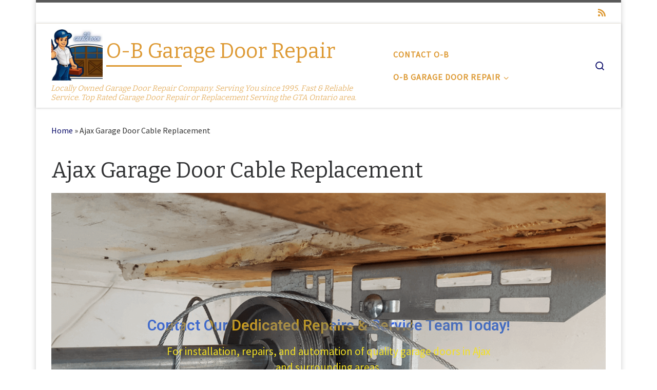

--- FILE ---
content_type: text/html; charset=UTF-8
request_url: https://obgaragedoorrepair.ca/ajax-garage-door-cable-replacement/
body_size: 45152
content:
<!DOCTYPE html>
<!--[if IE 7]>
<html class="ie ie7" lang="en-US">
<![endif]-->
<!--[if IE 8]>
<html class="ie ie8" lang="en-US">
<![endif]-->
<!--[if !(IE 7) | !(IE 8)  ]><!-->
<html lang="en-US" class="no-js">
<!--<![endif]-->
  <head>
  <meta charset="UTF-8" />
  <meta http-equiv="X-UA-Compatible" content="IE=EDGE" />
  <meta name="viewport" content="width=device-width, initial-scale=1.0" />
  <link rel="profile"  href="https://gmpg.org/xfn/11" />
  <link rel="pingback" href="https://obgaragedoorrepair.ca/xmlrpc.php" />
<script>(function(html){html.className = html.className.replace(/\bno-js\b/,'js')})(document.documentElement);</script>
<meta name='robots' content='index, follow, max-image-preview:large, max-snippet:-1, max-video-preview:-1' />

	<!-- This site is optimized with the Yoast SEO plugin v21.6 - https://yoast.com/wordpress/plugins/seo/ -->
	<title>Ajax Garage Door Cable Replacement - O-B Garage Door Repair &amp; Fix</title>
	<meta name="description" content="Ajax Garage Door Cable Replacement, Specialists In Garage Door Repairs, Servicing &amp; Installation with Over 20 y experience in garage door." />
	<link rel="canonical" href="https://obgaragedoorrepair.ca/ajax-garage-door-cable-replacement/" />
	<meta property="og:locale" content="en_US" />
	<meta property="og:type" content="article" />
	<meta property="og:title" content="Ajax Garage Door Cable Replacement - O-B Garage Door Repair &amp; Fix" />
	<meta property="og:description" content="Ajax Garage Door Cable Replacement, Specialists In Garage Door Repairs, Servicing &amp; Installation with Over 20 y experience in garage door." />
	<meta property="og:url" content="https://obgaragedoorrepair.ca/ajax-garage-door-cable-replacement/" />
	<meta property="og:site_name" content="O-B Garage Door Repair" />
	<meta property="article:modified_time" content="2023-11-12T16:53:48+00:00" />
	<meta property="og:image" content="https://obgaragedoorrepair.ca/wp-content/uploads/2021/11/44.svg" />
	<meta name="twitter:card" content="summary_large_image" />
	<meta name="twitter:label1" content="Est. reading time" />
	<meta name="twitter:data1" content="11 minutes" />
	<script type="application/ld+json" class="yoast-schema-graph">{"@context":"https://schema.org","@graph":[{"@type":"WebPage","@id":"https://obgaragedoorrepair.ca/ajax-garage-door-cable-replacement/","url":"https://obgaragedoorrepair.ca/ajax-garage-door-cable-replacement/","name":"Ajax Garage Door Cable Replacement - O-B Garage Door Repair & Fix","isPartOf":{"@id":"https://obgaragedoorrepair.ca/#website"},"primaryImageOfPage":{"@id":"https://obgaragedoorrepair.ca/ajax-garage-door-cable-replacement/#primaryimage"},"image":{"@id":"https://obgaragedoorrepair.ca/ajax-garage-door-cable-replacement/#primaryimage"},"thumbnailUrl":"https://obgaragedoorrepair.ca/wp-content/uploads/2021/11/44.svg","datePublished":"2021-11-17T19:26:22+00:00","dateModified":"2023-11-12T16:53:48+00:00","description":"Ajax Garage Door Cable Replacement, Specialists In Garage Door Repairs, Servicing & Installation with Over 20 y experience in garage door.","breadcrumb":{"@id":"https://obgaragedoorrepair.ca/ajax-garage-door-cable-replacement/#breadcrumb"},"inLanguage":"en-US","potentialAction":[{"@type":"ReadAction","target":["https://obgaragedoorrepair.ca/ajax-garage-door-cable-replacement/"]}]},{"@type":"ImageObject","inLanguage":"en-US","@id":"https://obgaragedoorrepair.ca/ajax-garage-door-cable-replacement/#primaryimage","url":"https://obgaragedoorrepair.ca/wp-content/uploads/2021/11/44.svg","contentUrl":"https://obgaragedoorrepair.ca/wp-content/uploads/2021/11/44.svg","width":500,"height":500,"caption":"Garage Door"},{"@type":"BreadcrumbList","@id":"https://obgaragedoorrepair.ca/ajax-garage-door-cable-replacement/#breadcrumb","itemListElement":[{"@type":"ListItem","position":1,"name":"Home","item":"https://obgaragedoorrepair.ca/"},{"@type":"ListItem","position":2,"name":"Ajax Garage Door Cable Replacement"}]},{"@type":"WebSite","@id":"https://obgaragedoorrepair.ca/#website","url":"https://obgaragedoorrepair.ca/","name":"O-B Garage Door Repair","description":"Locally Owned Garage Door Repair Company. Serving You since 1995. Fast &amp; Reliable Service. Top Rated Garage Door Repair or Replacement Serving the GTA Ontario area.","publisher":{"@id":"https://obgaragedoorrepair.ca/#organization"},"potentialAction":[{"@type":"SearchAction","target":{"@type":"EntryPoint","urlTemplate":"https://obgaragedoorrepair.ca/?s={search_term_string}"},"query-input":"required name=search_term_string"}],"inLanguage":"en-US"},{"@type":"Organization","@id":"https://obgaragedoorrepair.ca/#organization","name":"O-B Garage Door Repair","url":"https://obgaragedoorrepair.ca/","logo":{"@type":"ImageObject","inLanguage":"en-US","@id":"https://obgaragedoorrepair.ca/#/schema/logo/image/","url":"https://obgaragedoorrepair.ca/wp-content/uploads/2020/10/locksmithlogo223.png","contentUrl":"https://obgaragedoorrepair.ca/wp-content/uploads/2020/10/locksmithlogo223.png","width":300,"height":300,"caption":"O-B Garage Door Repair"},"image":{"@id":"https://obgaragedoorrepair.ca/#/schema/logo/image/"}}]}</script>
	<!-- / Yoast SEO plugin. -->


<link rel="alternate" type="application/rss+xml" title="O-B Garage Door Repair &raquo; Feed" href="https://obgaragedoorrepair.ca/feed/" />
<link rel="alternate" type="application/rss+xml" title="O-B Garage Door Repair &raquo; Comments Feed" href="https://obgaragedoorrepair.ca/comments/feed/" />
<link rel="alternate" title="oEmbed (JSON)" type="application/json+oembed" href="https://obgaragedoorrepair.ca/wp-json/oembed/1.0/embed?url=https%3A%2F%2Fobgaragedoorrepair.ca%2Fajax-garage-door-cable-replacement%2F" />
<link rel="alternate" title="oEmbed (XML)" type="text/xml+oembed" href="https://obgaragedoorrepair.ca/wp-json/oembed/1.0/embed?url=https%3A%2F%2Fobgaragedoorrepair.ca%2Fajax-garage-door-cable-replacement%2F&#038;format=xml" />
		<!-- This site uses the Google Analytics by MonsterInsights plugin v8.21.0 - Using Analytics tracking - https://www.monsterinsights.com/ -->
							<script src="//www.googletagmanager.com/gtag/js?id=G-JRMYKYZV17"  data-cfasync="false" data-wpfc-render="false" async></script>
			<script data-cfasync="false" data-wpfc-render="false">
				var mi_version = '8.21.0';
				var mi_track_user = true;
				var mi_no_track_reason = '';
				
								var disableStrs = [
										'ga-disable-G-JRMYKYZV17',
									];

				/* Function to detect opted out users */
				function __gtagTrackerIsOptedOut() {
					for (var index = 0; index < disableStrs.length; index++) {
						if (document.cookie.indexOf(disableStrs[index] + '=true') > -1) {
							return true;
						}
					}

					return false;
				}

				/* Disable tracking if the opt-out cookie exists. */
				if (__gtagTrackerIsOptedOut()) {
					for (var index = 0; index < disableStrs.length; index++) {
						window[disableStrs[index]] = true;
					}
				}

				/* Opt-out function */
				function __gtagTrackerOptout() {
					for (var index = 0; index < disableStrs.length; index++) {
						document.cookie = disableStrs[index] + '=true; expires=Thu, 31 Dec 2099 23:59:59 UTC; path=/';
						window[disableStrs[index]] = true;
					}
				}

				if ('undefined' === typeof gaOptout) {
					function gaOptout() {
						__gtagTrackerOptout();
					}
				}
								window.dataLayer = window.dataLayer || [];

				window.MonsterInsightsDualTracker = {
					helpers: {},
					trackers: {},
				};
				if (mi_track_user) {
					function __gtagDataLayer() {
						dataLayer.push(arguments);
					}

					function __gtagTracker(type, name, parameters) {
						if (!parameters) {
							parameters = {};
						}

						if (parameters.send_to) {
							__gtagDataLayer.apply(null, arguments);
							return;
						}

						if (type === 'event') {
														parameters.send_to = monsterinsights_frontend.v4_id;
							var hookName = name;
							if (typeof parameters['event_category'] !== 'undefined') {
								hookName = parameters['event_category'] + ':' + name;
							}

							if (typeof MonsterInsightsDualTracker.trackers[hookName] !== 'undefined') {
								MonsterInsightsDualTracker.trackers[hookName](parameters);
							} else {
								__gtagDataLayer('event', name, parameters);
							}
							
						} else {
							__gtagDataLayer.apply(null, arguments);
						}
					}

					__gtagTracker('js', new Date());
					__gtagTracker('set', {
						'developer_id.dZGIzZG': true,
											});
										__gtagTracker('config', 'G-JRMYKYZV17', {"forceSSL":"true","link_attribution":"true"} );
															window.gtag = __gtagTracker;										(function () {
						/* https://developers.google.com/analytics/devguides/collection/analyticsjs/ */
						/* ga and __gaTracker compatibility shim. */
						var noopfn = function () {
							return null;
						};
						var newtracker = function () {
							return new Tracker();
						};
						var Tracker = function () {
							return null;
						};
						var p = Tracker.prototype;
						p.get = noopfn;
						p.set = noopfn;
						p.send = function () {
							var args = Array.prototype.slice.call(arguments);
							args.unshift('send');
							__gaTracker.apply(null, args);
						};
						var __gaTracker = function () {
							var len = arguments.length;
							if (len === 0) {
								return;
							}
							var f = arguments[len - 1];
							if (typeof f !== 'object' || f === null || typeof f.hitCallback !== 'function') {
								if ('send' === arguments[0]) {
									var hitConverted, hitObject = false, action;
									if ('event' === arguments[1]) {
										if ('undefined' !== typeof arguments[3]) {
											hitObject = {
												'eventAction': arguments[3],
												'eventCategory': arguments[2],
												'eventLabel': arguments[4],
												'value': arguments[5] ? arguments[5] : 1,
											}
										}
									}
									if ('pageview' === arguments[1]) {
										if ('undefined' !== typeof arguments[2]) {
											hitObject = {
												'eventAction': 'page_view',
												'page_path': arguments[2],
											}
										}
									}
									if (typeof arguments[2] === 'object') {
										hitObject = arguments[2];
									}
									if (typeof arguments[5] === 'object') {
										Object.assign(hitObject, arguments[5]);
									}
									if ('undefined' !== typeof arguments[1].hitType) {
										hitObject = arguments[1];
										if ('pageview' === hitObject.hitType) {
											hitObject.eventAction = 'page_view';
										}
									}
									if (hitObject) {
										action = 'timing' === arguments[1].hitType ? 'timing_complete' : hitObject.eventAction;
										hitConverted = mapArgs(hitObject);
										__gtagTracker('event', action, hitConverted);
									}
								}
								return;
							}

							function mapArgs(args) {
								var arg, hit = {};
								var gaMap = {
									'eventCategory': 'event_category',
									'eventAction': 'event_action',
									'eventLabel': 'event_label',
									'eventValue': 'event_value',
									'nonInteraction': 'non_interaction',
									'timingCategory': 'event_category',
									'timingVar': 'name',
									'timingValue': 'value',
									'timingLabel': 'event_label',
									'page': 'page_path',
									'location': 'page_location',
									'title': 'page_title',
									'referrer' : 'page_referrer',
								};
								for (arg in args) {
																		if (!(!args.hasOwnProperty(arg) || !gaMap.hasOwnProperty(arg))) {
										hit[gaMap[arg]] = args[arg];
									} else {
										hit[arg] = args[arg];
									}
								}
								return hit;
							}

							try {
								f.hitCallback();
							} catch (ex) {
							}
						};
						__gaTracker.create = newtracker;
						__gaTracker.getByName = newtracker;
						__gaTracker.getAll = function () {
							return [];
						};
						__gaTracker.remove = noopfn;
						__gaTracker.loaded = true;
						window['__gaTracker'] = __gaTracker;
					})();
									} else {
										console.log("");
					(function () {
						function __gtagTracker() {
							return null;
						}

						window['__gtagTracker'] = __gtagTracker;
						window['gtag'] = __gtagTracker;
					})();
									}
			</script>
				<!-- / Google Analytics by MonsterInsights -->
		<style id='wp-img-auto-sizes-contain-inline-css'>
img:is([sizes=auto i],[sizes^="auto," i]){contain-intrinsic-size:3000px 1500px}
/*# sourceURL=wp-img-auto-sizes-contain-inline-css */
</style>
<style id='wp-emoji-styles-inline-css'>

	img.wp-smiley, img.emoji {
		display: inline !important;
		border: none !important;
		box-shadow: none !important;
		height: 1em !important;
		width: 1em !important;
		margin: 0 0.07em !important;
		vertical-align: -0.1em !important;
		background: none !important;
		padding: 0 !important;
	}
/*# sourceURL=wp-emoji-styles-inline-css */
</style>
<link rel='stylesheet' id='wp-block-library-css' href='https://obgaragedoorrepair.ca/wp-includes/css/dist/block-library/style.min.css?ver=6.9' media='all' />
<style id='wp-block-image-inline-css'>
.wp-block-image>a,.wp-block-image>figure>a{display:inline-block}.wp-block-image img{box-sizing:border-box;height:auto;max-width:100%;vertical-align:bottom}@media not (prefers-reduced-motion){.wp-block-image img.hide{visibility:hidden}.wp-block-image img.show{animation:show-content-image .4s}}.wp-block-image[style*=border-radius] img,.wp-block-image[style*=border-radius]>a{border-radius:inherit}.wp-block-image.has-custom-border img{box-sizing:border-box}.wp-block-image.aligncenter{text-align:center}.wp-block-image.alignfull>a,.wp-block-image.alignwide>a{width:100%}.wp-block-image.alignfull img,.wp-block-image.alignwide img{height:auto;width:100%}.wp-block-image .aligncenter,.wp-block-image .alignleft,.wp-block-image .alignright,.wp-block-image.aligncenter,.wp-block-image.alignleft,.wp-block-image.alignright{display:table}.wp-block-image .aligncenter>figcaption,.wp-block-image .alignleft>figcaption,.wp-block-image .alignright>figcaption,.wp-block-image.aligncenter>figcaption,.wp-block-image.alignleft>figcaption,.wp-block-image.alignright>figcaption{caption-side:bottom;display:table-caption}.wp-block-image .alignleft{float:left;margin:.5em 1em .5em 0}.wp-block-image .alignright{float:right;margin:.5em 0 .5em 1em}.wp-block-image .aligncenter{margin-left:auto;margin-right:auto}.wp-block-image :where(figcaption){margin-bottom:1em;margin-top:.5em}.wp-block-image.is-style-circle-mask img{border-radius:9999px}@supports ((-webkit-mask-image:none) or (mask-image:none)) or (-webkit-mask-image:none){.wp-block-image.is-style-circle-mask img{border-radius:0;-webkit-mask-image:url('data:image/svg+xml;utf8,<svg viewBox="0 0 100 100" xmlns="http://www.w3.org/2000/svg"><circle cx="50" cy="50" r="50"/></svg>');mask-image:url('data:image/svg+xml;utf8,<svg viewBox="0 0 100 100" xmlns="http://www.w3.org/2000/svg"><circle cx="50" cy="50" r="50"/></svg>');mask-mode:alpha;-webkit-mask-position:center;mask-position:center;-webkit-mask-repeat:no-repeat;mask-repeat:no-repeat;-webkit-mask-size:contain;mask-size:contain}}:root :where(.wp-block-image.is-style-rounded img,.wp-block-image .is-style-rounded img){border-radius:9999px}.wp-block-image figure{margin:0}.wp-lightbox-container{display:flex;flex-direction:column;position:relative}.wp-lightbox-container img{cursor:zoom-in}.wp-lightbox-container img:hover+button{opacity:1}.wp-lightbox-container button{align-items:center;backdrop-filter:blur(16px) saturate(180%);background-color:#5a5a5a40;border:none;border-radius:4px;cursor:zoom-in;display:flex;height:20px;justify-content:center;opacity:0;padding:0;position:absolute;right:16px;text-align:center;top:16px;width:20px;z-index:100}@media not (prefers-reduced-motion){.wp-lightbox-container button{transition:opacity .2s ease}}.wp-lightbox-container button:focus-visible{outline:3px auto #5a5a5a40;outline:3px auto -webkit-focus-ring-color;outline-offset:3px}.wp-lightbox-container button:hover{cursor:pointer;opacity:1}.wp-lightbox-container button:focus{opacity:1}.wp-lightbox-container button:focus,.wp-lightbox-container button:hover,.wp-lightbox-container button:not(:hover):not(:active):not(.has-background){background-color:#5a5a5a40;border:none}.wp-lightbox-overlay{box-sizing:border-box;cursor:zoom-out;height:100vh;left:0;overflow:hidden;position:fixed;top:0;visibility:hidden;width:100%;z-index:100000}.wp-lightbox-overlay .close-button{align-items:center;cursor:pointer;display:flex;justify-content:center;min-height:40px;min-width:40px;padding:0;position:absolute;right:calc(env(safe-area-inset-right) + 16px);top:calc(env(safe-area-inset-top) + 16px);z-index:5000000}.wp-lightbox-overlay .close-button:focus,.wp-lightbox-overlay .close-button:hover,.wp-lightbox-overlay .close-button:not(:hover):not(:active):not(.has-background){background:none;border:none}.wp-lightbox-overlay .lightbox-image-container{height:var(--wp--lightbox-container-height);left:50%;overflow:hidden;position:absolute;top:50%;transform:translate(-50%,-50%);transform-origin:top left;width:var(--wp--lightbox-container-width);z-index:9999999999}.wp-lightbox-overlay .wp-block-image{align-items:center;box-sizing:border-box;display:flex;height:100%;justify-content:center;margin:0;position:relative;transform-origin:0 0;width:100%;z-index:3000000}.wp-lightbox-overlay .wp-block-image img{height:var(--wp--lightbox-image-height);min-height:var(--wp--lightbox-image-height);min-width:var(--wp--lightbox-image-width);width:var(--wp--lightbox-image-width)}.wp-lightbox-overlay .wp-block-image figcaption{display:none}.wp-lightbox-overlay button{background:none;border:none}.wp-lightbox-overlay .scrim{background-color:#fff;height:100%;opacity:.9;position:absolute;width:100%;z-index:2000000}.wp-lightbox-overlay.active{visibility:visible}@media not (prefers-reduced-motion){.wp-lightbox-overlay.active{animation:turn-on-visibility .25s both}.wp-lightbox-overlay.active img{animation:turn-on-visibility .35s both}.wp-lightbox-overlay.show-closing-animation:not(.active){animation:turn-off-visibility .35s both}.wp-lightbox-overlay.show-closing-animation:not(.active) img{animation:turn-off-visibility .25s both}.wp-lightbox-overlay.zoom.active{animation:none;opacity:1;visibility:visible}.wp-lightbox-overlay.zoom.active .lightbox-image-container{animation:lightbox-zoom-in .4s}.wp-lightbox-overlay.zoom.active .lightbox-image-container img{animation:none}.wp-lightbox-overlay.zoom.active .scrim{animation:turn-on-visibility .4s forwards}.wp-lightbox-overlay.zoom.show-closing-animation:not(.active){animation:none}.wp-lightbox-overlay.zoom.show-closing-animation:not(.active) .lightbox-image-container{animation:lightbox-zoom-out .4s}.wp-lightbox-overlay.zoom.show-closing-animation:not(.active) .lightbox-image-container img{animation:none}.wp-lightbox-overlay.zoom.show-closing-animation:not(.active) .scrim{animation:turn-off-visibility .4s forwards}}@keyframes show-content-image{0%{visibility:hidden}99%{visibility:hidden}to{visibility:visible}}@keyframes turn-on-visibility{0%{opacity:0}to{opacity:1}}@keyframes turn-off-visibility{0%{opacity:1;visibility:visible}99%{opacity:0;visibility:visible}to{opacity:0;visibility:hidden}}@keyframes lightbox-zoom-in{0%{transform:translate(calc((-100vw + var(--wp--lightbox-scrollbar-width))/2 + var(--wp--lightbox-initial-left-position)),calc(-50vh + var(--wp--lightbox-initial-top-position))) scale(var(--wp--lightbox-scale))}to{transform:translate(-50%,-50%) scale(1)}}@keyframes lightbox-zoom-out{0%{transform:translate(-50%,-50%) scale(1);visibility:visible}99%{visibility:visible}to{transform:translate(calc((-100vw + var(--wp--lightbox-scrollbar-width))/2 + var(--wp--lightbox-initial-left-position)),calc(-50vh + var(--wp--lightbox-initial-top-position))) scale(var(--wp--lightbox-scale));visibility:hidden}}
/*# sourceURL=https://obgaragedoorrepair.ca/wp-includes/blocks/image/style.min.css */
</style>
<style id='wp-block-rss-inline-css'>
ul.wp-block-rss.alignleft{margin-right:2em}ul.wp-block-rss.alignright{margin-left:2em}ul.wp-block-rss.is-grid{display:flex;flex-wrap:wrap;padding:0}ul.wp-block-rss.is-grid li{margin:0 1em 1em 0;width:100%}@media (min-width:600px){ul.wp-block-rss.columns-2 li{width:calc(50% - 1em)}ul.wp-block-rss.columns-3 li{width:calc(33.33333% - 1em)}ul.wp-block-rss.columns-4 li{width:calc(25% - 1em)}ul.wp-block-rss.columns-5 li{width:calc(20% - 1em)}ul.wp-block-rss.columns-6 li{width:calc(16.66667% - 1em)}}.wp-block-rss__item-author,.wp-block-rss__item-publish-date{display:block;font-size:.8125em}.wp-block-rss{box-sizing:border-box;list-style:none;padding:0}
/*# sourceURL=https://obgaragedoorrepair.ca/wp-includes/blocks/rss/style.min.css */
</style>
<style id='wp-block-embed-inline-css'>
.wp-block-embed.alignleft,.wp-block-embed.alignright,.wp-block[data-align=left]>[data-type="core/embed"],.wp-block[data-align=right]>[data-type="core/embed"]{max-width:360px;width:100%}.wp-block-embed.alignleft .wp-block-embed__wrapper,.wp-block-embed.alignright .wp-block-embed__wrapper,.wp-block[data-align=left]>[data-type="core/embed"] .wp-block-embed__wrapper,.wp-block[data-align=right]>[data-type="core/embed"] .wp-block-embed__wrapper{min-width:280px}.wp-block-cover .wp-block-embed{min-height:240px;min-width:320px}.wp-block-embed{overflow-wrap:break-word}.wp-block-embed :where(figcaption){margin-bottom:1em;margin-top:.5em}.wp-block-embed iframe{max-width:100%}.wp-block-embed__wrapper{position:relative}.wp-embed-responsive .wp-has-aspect-ratio .wp-block-embed__wrapper:before{content:"";display:block;padding-top:50%}.wp-embed-responsive .wp-has-aspect-ratio iframe{bottom:0;height:100%;left:0;position:absolute;right:0;top:0;width:100%}.wp-embed-responsive .wp-embed-aspect-21-9 .wp-block-embed__wrapper:before{padding-top:42.85%}.wp-embed-responsive .wp-embed-aspect-18-9 .wp-block-embed__wrapper:before{padding-top:50%}.wp-embed-responsive .wp-embed-aspect-16-9 .wp-block-embed__wrapper:before{padding-top:56.25%}.wp-embed-responsive .wp-embed-aspect-4-3 .wp-block-embed__wrapper:before{padding-top:75%}.wp-embed-responsive .wp-embed-aspect-1-1 .wp-block-embed__wrapper:before{padding-top:100%}.wp-embed-responsive .wp-embed-aspect-9-16 .wp-block-embed__wrapper:before{padding-top:177.77%}.wp-embed-responsive .wp-embed-aspect-1-2 .wp-block-embed__wrapper:before{padding-top:200%}
/*# sourceURL=https://obgaragedoorrepair.ca/wp-includes/blocks/embed/style.min.css */
</style>
<style id='global-styles-inline-css'>
:root{--wp--preset--aspect-ratio--square: 1;--wp--preset--aspect-ratio--4-3: 4/3;--wp--preset--aspect-ratio--3-4: 3/4;--wp--preset--aspect-ratio--3-2: 3/2;--wp--preset--aspect-ratio--2-3: 2/3;--wp--preset--aspect-ratio--16-9: 16/9;--wp--preset--aspect-ratio--9-16: 9/16;--wp--preset--color--black: #000000;--wp--preset--color--cyan-bluish-gray: #abb8c3;--wp--preset--color--white: #ffffff;--wp--preset--color--pale-pink: #f78da7;--wp--preset--color--vivid-red: #cf2e2e;--wp--preset--color--luminous-vivid-orange: #ff6900;--wp--preset--color--luminous-vivid-amber: #fcb900;--wp--preset--color--light-green-cyan: #7bdcb5;--wp--preset--color--vivid-green-cyan: #00d084;--wp--preset--color--pale-cyan-blue: #8ed1fc;--wp--preset--color--vivid-cyan-blue: #0693e3;--wp--preset--color--vivid-purple: #9b51e0;--wp--preset--gradient--vivid-cyan-blue-to-vivid-purple: linear-gradient(135deg,rgb(6,147,227) 0%,rgb(155,81,224) 100%);--wp--preset--gradient--light-green-cyan-to-vivid-green-cyan: linear-gradient(135deg,rgb(122,220,180) 0%,rgb(0,208,130) 100%);--wp--preset--gradient--luminous-vivid-amber-to-luminous-vivid-orange: linear-gradient(135deg,rgb(252,185,0) 0%,rgb(255,105,0) 100%);--wp--preset--gradient--luminous-vivid-orange-to-vivid-red: linear-gradient(135deg,rgb(255,105,0) 0%,rgb(207,46,46) 100%);--wp--preset--gradient--very-light-gray-to-cyan-bluish-gray: linear-gradient(135deg,rgb(238,238,238) 0%,rgb(169,184,195) 100%);--wp--preset--gradient--cool-to-warm-spectrum: linear-gradient(135deg,rgb(74,234,220) 0%,rgb(151,120,209) 20%,rgb(207,42,186) 40%,rgb(238,44,130) 60%,rgb(251,105,98) 80%,rgb(254,248,76) 100%);--wp--preset--gradient--blush-light-purple: linear-gradient(135deg,rgb(255,206,236) 0%,rgb(152,150,240) 100%);--wp--preset--gradient--blush-bordeaux: linear-gradient(135deg,rgb(254,205,165) 0%,rgb(254,45,45) 50%,rgb(107,0,62) 100%);--wp--preset--gradient--luminous-dusk: linear-gradient(135deg,rgb(255,203,112) 0%,rgb(199,81,192) 50%,rgb(65,88,208) 100%);--wp--preset--gradient--pale-ocean: linear-gradient(135deg,rgb(255,245,203) 0%,rgb(182,227,212) 50%,rgb(51,167,181) 100%);--wp--preset--gradient--electric-grass: linear-gradient(135deg,rgb(202,248,128) 0%,rgb(113,206,126) 100%);--wp--preset--gradient--midnight: linear-gradient(135deg,rgb(2,3,129) 0%,rgb(40,116,252) 100%);--wp--preset--font-size--small: 13px;--wp--preset--font-size--medium: 20px;--wp--preset--font-size--large: 36px;--wp--preset--font-size--x-large: 42px;--wp--preset--spacing--20: 0.44rem;--wp--preset--spacing--30: 0.67rem;--wp--preset--spacing--40: 1rem;--wp--preset--spacing--50: 1.5rem;--wp--preset--spacing--60: 2.25rem;--wp--preset--spacing--70: 3.38rem;--wp--preset--spacing--80: 5.06rem;--wp--preset--shadow--natural: 6px 6px 9px rgba(0, 0, 0, 0.2);--wp--preset--shadow--deep: 12px 12px 50px rgba(0, 0, 0, 0.4);--wp--preset--shadow--sharp: 6px 6px 0px rgba(0, 0, 0, 0.2);--wp--preset--shadow--outlined: 6px 6px 0px -3px rgb(255, 255, 255), 6px 6px rgb(0, 0, 0);--wp--preset--shadow--crisp: 6px 6px 0px rgb(0, 0, 0);}:where(.is-layout-flex){gap: 0.5em;}:where(.is-layout-grid){gap: 0.5em;}body .is-layout-flex{display: flex;}.is-layout-flex{flex-wrap: wrap;align-items: center;}.is-layout-flex > :is(*, div){margin: 0;}body .is-layout-grid{display: grid;}.is-layout-grid > :is(*, div){margin: 0;}:where(.wp-block-columns.is-layout-flex){gap: 2em;}:where(.wp-block-columns.is-layout-grid){gap: 2em;}:where(.wp-block-post-template.is-layout-flex){gap: 1.25em;}:where(.wp-block-post-template.is-layout-grid){gap: 1.25em;}.has-black-color{color: var(--wp--preset--color--black) !important;}.has-cyan-bluish-gray-color{color: var(--wp--preset--color--cyan-bluish-gray) !important;}.has-white-color{color: var(--wp--preset--color--white) !important;}.has-pale-pink-color{color: var(--wp--preset--color--pale-pink) !important;}.has-vivid-red-color{color: var(--wp--preset--color--vivid-red) !important;}.has-luminous-vivid-orange-color{color: var(--wp--preset--color--luminous-vivid-orange) !important;}.has-luminous-vivid-amber-color{color: var(--wp--preset--color--luminous-vivid-amber) !important;}.has-light-green-cyan-color{color: var(--wp--preset--color--light-green-cyan) !important;}.has-vivid-green-cyan-color{color: var(--wp--preset--color--vivid-green-cyan) !important;}.has-pale-cyan-blue-color{color: var(--wp--preset--color--pale-cyan-blue) !important;}.has-vivid-cyan-blue-color{color: var(--wp--preset--color--vivid-cyan-blue) !important;}.has-vivid-purple-color{color: var(--wp--preset--color--vivid-purple) !important;}.has-black-background-color{background-color: var(--wp--preset--color--black) !important;}.has-cyan-bluish-gray-background-color{background-color: var(--wp--preset--color--cyan-bluish-gray) !important;}.has-white-background-color{background-color: var(--wp--preset--color--white) !important;}.has-pale-pink-background-color{background-color: var(--wp--preset--color--pale-pink) !important;}.has-vivid-red-background-color{background-color: var(--wp--preset--color--vivid-red) !important;}.has-luminous-vivid-orange-background-color{background-color: var(--wp--preset--color--luminous-vivid-orange) !important;}.has-luminous-vivid-amber-background-color{background-color: var(--wp--preset--color--luminous-vivid-amber) !important;}.has-light-green-cyan-background-color{background-color: var(--wp--preset--color--light-green-cyan) !important;}.has-vivid-green-cyan-background-color{background-color: var(--wp--preset--color--vivid-green-cyan) !important;}.has-pale-cyan-blue-background-color{background-color: var(--wp--preset--color--pale-cyan-blue) !important;}.has-vivid-cyan-blue-background-color{background-color: var(--wp--preset--color--vivid-cyan-blue) !important;}.has-vivid-purple-background-color{background-color: var(--wp--preset--color--vivid-purple) !important;}.has-black-border-color{border-color: var(--wp--preset--color--black) !important;}.has-cyan-bluish-gray-border-color{border-color: var(--wp--preset--color--cyan-bluish-gray) !important;}.has-white-border-color{border-color: var(--wp--preset--color--white) !important;}.has-pale-pink-border-color{border-color: var(--wp--preset--color--pale-pink) !important;}.has-vivid-red-border-color{border-color: var(--wp--preset--color--vivid-red) !important;}.has-luminous-vivid-orange-border-color{border-color: var(--wp--preset--color--luminous-vivid-orange) !important;}.has-luminous-vivid-amber-border-color{border-color: var(--wp--preset--color--luminous-vivid-amber) !important;}.has-light-green-cyan-border-color{border-color: var(--wp--preset--color--light-green-cyan) !important;}.has-vivid-green-cyan-border-color{border-color: var(--wp--preset--color--vivid-green-cyan) !important;}.has-pale-cyan-blue-border-color{border-color: var(--wp--preset--color--pale-cyan-blue) !important;}.has-vivid-cyan-blue-border-color{border-color: var(--wp--preset--color--vivid-cyan-blue) !important;}.has-vivid-purple-border-color{border-color: var(--wp--preset--color--vivid-purple) !important;}.has-vivid-cyan-blue-to-vivid-purple-gradient-background{background: var(--wp--preset--gradient--vivid-cyan-blue-to-vivid-purple) !important;}.has-light-green-cyan-to-vivid-green-cyan-gradient-background{background: var(--wp--preset--gradient--light-green-cyan-to-vivid-green-cyan) !important;}.has-luminous-vivid-amber-to-luminous-vivid-orange-gradient-background{background: var(--wp--preset--gradient--luminous-vivid-amber-to-luminous-vivid-orange) !important;}.has-luminous-vivid-orange-to-vivid-red-gradient-background{background: var(--wp--preset--gradient--luminous-vivid-orange-to-vivid-red) !important;}.has-very-light-gray-to-cyan-bluish-gray-gradient-background{background: var(--wp--preset--gradient--very-light-gray-to-cyan-bluish-gray) !important;}.has-cool-to-warm-spectrum-gradient-background{background: var(--wp--preset--gradient--cool-to-warm-spectrum) !important;}.has-blush-light-purple-gradient-background{background: var(--wp--preset--gradient--blush-light-purple) !important;}.has-blush-bordeaux-gradient-background{background: var(--wp--preset--gradient--blush-bordeaux) !important;}.has-luminous-dusk-gradient-background{background: var(--wp--preset--gradient--luminous-dusk) !important;}.has-pale-ocean-gradient-background{background: var(--wp--preset--gradient--pale-ocean) !important;}.has-electric-grass-gradient-background{background: var(--wp--preset--gradient--electric-grass) !important;}.has-midnight-gradient-background{background: var(--wp--preset--gradient--midnight) !important;}.has-small-font-size{font-size: var(--wp--preset--font-size--small) !important;}.has-medium-font-size{font-size: var(--wp--preset--font-size--medium) !important;}.has-large-font-size{font-size: var(--wp--preset--font-size--large) !important;}.has-x-large-font-size{font-size: var(--wp--preset--font-size--x-large) !important;}
/*# sourceURL=global-styles-inline-css */
</style>

<style id='classic-theme-styles-inline-css'>
/*! This file is auto-generated */
.wp-block-button__link{color:#fff;background-color:#32373c;border-radius:9999px;box-shadow:none;text-decoration:none;padding:calc(.667em + 2px) calc(1.333em + 2px);font-size:1.125em}.wp-block-file__button{background:#32373c;color:#fff;text-decoration:none}
/*# sourceURL=/wp-includes/css/classic-themes.min.css */
</style>
<link rel='stylesheet' id='customizr-main-css' href='https://obgaragedoorrepair.ca/wp-content/themes/customizr/assets/front/css/style.min.css?ver=4.4.20' media='all' />
<style id='customizr-main-inline-css'>
.tc-header,#tc-sn .tc-sn-inner,.czr-overlay,.add-menu-button,.tc-header .socials a,.tc-header .socials a:focus,.tc-header .socials a:active,.nav__utils,.nav__utils a,.nav__utils a:focus,.nav__utils a:active,.header-contact__info a,.header-contact__info a:focus,.header-contact__info a:active,.czr-overlay a:hover,.dropdown-menu,.tc-header .navbar-brand-sitename,[class*=nav__menu] .nav__link,[class*=nav__menu] .nav__link-wrapper .caret__dropdown-toggler,[class*=nav__menu] .dropdown-menu .nav__link,[class*=nav__menu] .dropdown-item .nav__link:hover,.tc-header form.czr-form label,.czr-overlay form.czr-form label,.tc-header .czr-form input:not([type='submit']):not([type='button']):not([type='number']):not([type='checkbox']):not([type='radio']),.tc-header .czr-form textarea,.tc-header .czr-form .form-control,.czr-overlay .czr-form input:not([type='submit']):not([type='button']):not([type='number']):not([type='checkbox']):not([type='radio']),.czr-overlay .czr-form textarea,.czr-overlay .czr-form .form-control,.tc-header h1,.tc-header h2,.tc-header h3,.tc-header h4,.tc-header h5,.tc-header h6{color:#dd9933}.tc-header .czr-form input:not([type='submit']):not([type='button']):not([type='number']):not([type='checkbox']):not([type='radio']),.tc-header .czr-form textarea,.tc-header .czr-form .form-control,.czr-overlay .czr-form input:not([type='submit']):not([type='button']):not([type='number']):not([type='checkbox']):not([type='radio']),.czr-overlay .czr-form textarea,.czr-overlay .czr-form .form-control{border-color:#dd9933}.ham__toggler-span-wrapper .line,[class*=nav__menu] .nav__title::before{background-color:#dd9933}.header-tagline,[class*=nav__menu] .nav__link:hover,[class*=nav__menu] .nav__link-wrapper .caret__dropdown-toggler:hover,[class*=nav__menu] .show:not(.dropdown-item) > .nav__link,[class*=nav__menu] .show:not(.dropdown-item) > .nav__link-wrapper .nav__link,.czr-highlight-contextual-menu-items [class*=nav__menu] li:not(.dropdown-item).current-active > .nav__link,.czr-highlight-contextual-menu-items [class*=nav__menu] li:not(.dropdown-item).current-active > .nav__link-wrapper .nav__link,.czr-highlight-contextual-menu-items [class*=nav__menu] .current-menu-item > .nav__link,.czr-highlight-contextual-menu-items [class*=nav__menu] .current-menu-item > .nav__link-wrapper .nav__link,[class*=nav__menu] .dropdown-item .nav__link,.czr-overlay a,.tc-header .socials a:hover,.nav__utils a:hover,.czr-highlight-contextual-menu-items .nav__utils a.current-active,.header-contact__info a:hover,.tc-header .czr-form .form-group.in-focus label,.czr-overlay .czr-form .form-group.in-focus label{color:rgba(221,153,51,0.7)}.nav__utils .ham-toggler-menu.czr-collapsed:hover .line{background-color:rgba(221,153,51,0.7)}.topbar-navbar__wrapper,.dropdown-item:not(:last-of-type){border-color:rgba(221,153,51,0.09)}.tc-header{border-bottom-color:rgba(221,153,51,0.09)}#tc-sn{outline-color:rgba(221,153,51,0.09)}.mobile-nav__container,.header-search__container,.mobile-nav__nav,.vertical-nav > li:not(:last-of-type){border-color:rgba(221,153,51,0.075)}.tc-header,#tc-sn .tc-sn-inner,.dropdown-menu,.dropdown-item:active,.dropdown-item:focus,.dropdown-item:hover{background-color:#ffffff}.sticky-transparent.is-sticky .mobile-sticky,.sticky-transparent.is-sticky .desktop-sticky,.sticky-transparent.is-sticky .mobile-nav__nav,.header-transparent:not(.is-sticky) .mobile-nav__nav,.header-transparent:not(.is-sticky) .dropdown-menu{background-color:rgba(255,255,255,0.9)}.czr-overlay{background-color:rgba(255,255,255,0.98)}.dropdown-item:before,.vertical-nav .caret__dropdown-toggler{background-color:rgba(0,0,0,0.045)}@media (min-width: 576px){ .czr-boxed-layout .container{ padding-right: 30px; padding-left:  30px; } }@media (min-width: 576px){ .czr-boxed-layout .container{ width: 570px } }@media (min-width: 768px){ .czr-boxed-layout .container{ width: 750px } }@media (min-width: 992px){ .czr-boxed-layout .container{ width: 990px } }@media (min-width: 1200px){ .czr-boxed-layout .container{ width: 1170px } }.navbar-brand,.header-tagline,h1,h2,h3,.tc-dropcap { font-family : 'Bitter';font-weight : 400; }
body { font-family : 'Source Sans Pro'; }

              body {
                font-size : 1.01em!important;
                line-height : 1.5em;
              }
              @media (min-width: 20em) and (max-width: 60em) {
                body {
                  font-size: calc( 1.01em + 0.1045 * ( ( 100vw - 20em) / 40 ))!important;
                }
              }
              @media (min-width: 60em) {
                body {
                  font-size: 1.05em!important;
                }
              }

.tc-header.border-top { border-top-width: 5px; border-top-style: solid }
#czr-push-footer { display: none; visibility: hidden; }
        .czr-sticky-footer #czr-push-footer.sticky-footer-enabled { display: block; }
        
/*# sourceURL=customizr-main-inline-css */
</style>
<link rel='stylesheet' id='customizr-ms-respond-css' href='https://obgaragedoorrepair.ca/wp-content/themes/customizr/assets/front/css/style-modular-scale.min.css?ver=4.4.20' media='all' />
<link rel='stylesheet' id='elementor-icons-css' href='https://obgaragedoorrepair.ca/wp-content/plugins/elementor/assets/lib/eicons/css/elementor-icons.min.css?ver=5.23.0' media='all' />
<link rel='stylesheet' id='elementor-frontend-css' href='https://obgaragedoorrepair.ca/wp-content/plugins/elementor/assets/css/frontend.min.css?ver=3.17.3' media='all' />
<style id='elementor-frontend-inline-css'>
.elementor-kit-417{--e-global-color-primary:#6EC1E4;--e-global-color-secondary:#54595F;--e-global-color-text:#7A7A7A;--e-global-color-accent:#61CE70;--e-global-color-07d6b92:#030379;--e-global-color-fce431e:#E0A100;--e-global-color-68445fa:#F3BC30;--e-global-color-da70427:#DCCCAC;--e-global-color-63e010c:#266930;--e-global-color-0a60e8e:#FAF6F60D;--e-global-typography-primary-font-family:"Roboto";--e-global-typography-primary-font-weight:600;--e-global-typography-secondary-font-family:"Roboto Slab";--e-global-typography-secondary-font-weight:400;--e-global-typography-text-font-family:"Roboto";--e-global-typography-text-font-weight:400;--e-global-typography-accent-font-family:"Roboto";--e-global-typography-accent-font-weight:500;}.elementor-kit-417 a{color:#070967;}.elementor-kit-417 a:hover{color:#070967;}.elementor-kit-417 button,.elementor-kit-417 input[type="button"],.elementor-kit-417 input[type="submit"],.elementor-kit-417 .elementor-button{color:#FFF9F9;background-color:#070967;}.elementor-kit-417 button:hover,.elementor-kit-417 button:focus,.elementor-kit-417 input[type="button"]:hover,.elementor-kit-417 input[type="button"]:focus,.elementor-kit-417 input[type="submit"]:hover,.elementor-kit-417 input[type="submit"]:focus,.elementor-kit-417 .elementor-button:hover,.elementor-kit-417 .elementor-button:focus{background-color:#070967;}.elementor-section.elementor-section-boxed > .elementor-container{max-width:1140px;}.e-con{--container-max-width:1140px;}.elementor-widget:not(:last-child){margin-block-end:20px;}.elementor-element{--widgets-spacing:20px 20px;}{}h1.entry-title{display:var(--page-title-display);}@media(max-width:1024px){.elementor-section.elementor-section-boxed > .elementor-container{max-width:1024px;}.e-con{--container-max-width:1024px;}}@media(max-width:767px){.elementor-section.elementor-section-boxed > .elementor-container{max-width:767px;}.e-con{--container-max-width:767px;}}
.elementor-2592 .elementor-element.elementor-element-e0ba2d6 > .elementor-container{max-width:1140px;min-height:600px;text-align:center;}.elementor-2592 .elementor-element.elementor-element-e0ba2d6:not(.elementor-motion-effects-element-type-background), .elementor-2592 .elementor-element.elementor-element-e0ba2d6 > .elementor-motion-effects-container > .elementor-motion-effects-layer{background-image:url("https://obgaragedoorrepair.ca/wp-content/uploads/2020/10/Garage-Door-Cable-Repair-TX-78244-A1.png");background-position:center center;background-size:cover;}.elementor-2592 .elementor-element.elementor-element-e0ba2d6{transition:background 0.3s, border 0.3s, border-radius 0.3s, box-shadow 0.3s;}.elementor-2592 .elementor-element.elementor-element-e0ba2d6 > .elementor-background-overlay{transition:background 0.3s, border-radius 0.3s, opacity 0.3s;}.elementor-2592 .elementor-element.elementor-element-f414393 .elementor-heading-title{color:var( --e-global-color-fce431e );font-family:var( --e-global-typography-primary-font-family ), Sans-serif;font-weight:var( --e-global-typography-primary-font-weight );text-shadow:36px 58px 94px rgba(227.99999999999997, 9.061141304347817, 9.061141304347817, 0.3);mix-blend-mode:exclusion;}.elementor-2592 .elementor-element.elementor-element-5969e52 .elementor-heading-title{color:#F3E123;font-size:21px;font-weight:500;line-height:1.5em;}.elementor-2592 .elementor-element.elementor-element-5969e52 > .elementor-widget-container{padding:0% 20% 0% 20%;}.elementor-2592 .elementor-element.elementor-element-c8ea979 > .elementor-container{max-width:1140px;}.elementor-2592 .elementor-element.elementor-element-c8ea979{border-style:solid;border-width:0px 0px 1px 0px;border-color:#d6d6d6;box-shadow:0px -8px 28px 0px rgba(0,0,0,0.2);transition:background 0.3s, border 0.3s, border-radius 0.3s, box-shadow 0.3s;padding:10px 10px 10px 10px;}.elementor-2592 .elementor-element.elementor-element-c8ea979 > .elementor-background-overlay{transition:background 0.3s, border-radius 0.3s, opacity 0.3s;}.elementor-2592 .elementor-element.elementor-element-1c54631{--e-image-carousel-slides-to-show:6;}.elementor-2592 .elementor-element.elementor-element-1c54631 .elementor-swiper-button.elementor-swiper-button-prev, .elementor-2592 .elementor-element.elementor-element-1c54631 .elementor-swiper-button.elementor-swiper-button-next{font-size:24px;color:#999999;}.elementor-2592 .elementor-element.elementor-element-1c54631 .elementor-swiper-button.elementor-swiper-button-prev svg, .elementor-2592 .elementor-element.elementor-element-1c54631 .elementor-swiper-button.elementor-swiper-button-next svg{fill:#999999;}.elementor-2592 .elementor-element.elementor-element-f144f0a > .elementor-container{max-width:1000px;}.elementor-2592 .elementor-element.elementor-element-f144f0a{transition:background 0.3s, border 0.3s, border-radius 0.3s, box-shadow 0.3s;padding:80px 0px 80px 0px;}.elementor-2592 .elementor-element.elementor-element-f144f0a > .elementor-background-overlay{transition:background 0.3s, border-radius 0.3s, opacity 0.3s;}.elementor-2592 .elementor-element.elementor-element-db8a0f8 .elementor-testimonial-content{color:var( --e-global-color-secondary );font-size:27px;font-weight:300;font-style:italic;line-height:1.9em;}.elementor-2592 .elementor-element.elementor-element-db8a0f8 .elementor-testimonial-name{color:#cc2e72;font-size:19px;text-transform:uppercase;letter-spacing:1.3px;}.elementor-2592 .elementor-element.elementor-element-db8a0f8 .elementor-testimonial-job{color:rgba(0,0,0,0.25);font-size:13px;line-height:1.3em;}.elementor-2592 .elementor-element.elementor-element-6d2e7c1 > .elementor-container{max-width:1000px;min-height:526px;}.elementor-2592 .elementor-element.elementor-element-6d2e7c1 > .elementor-container > .elementor-column > .elementor-widget-wrap{align-content:center;align-items:center;}.elementor-2592 .elementor-element.elementor-element-6d2e7c1:not(.elementor-motion-effects-element-type-background), .elementor-2592 .elementor-element.elementor-element-6d2e7c1 > .elementor-motion-effects-container > .elementor-motion-effects-layer{background-color:rgba(241,243,245,0.5);}.elementor-2592 .elementor-element.elementor-element-6d2e7c1{border-style:solid;border-width:0px 0px 1px 0px;border-color:#d6d6d6;transition:background 0.3s, border 0.3s, border-radius 0.3s, box-shadow 0.3s;}.elementor-2592 .elementor-element.elementor-element-6d2e7c1 > .elementor-background-overlay{transition:background 0.3s, border-radius 0.3s, opacity 0.3s;}.elementor-2592 .elementor-element.elementor-element-fadd77d .elementor-heading-title{color:var( --e-global-color-fce431e );font-size:44px;font-weight:400;text-transform:uppercase;}.elementor-2592 .elementor-element.elementor-element-0cf9503{text-align:left;color:var( --e-global-color-63e010c );font-family:var( --e-global-typography-primary-font-family ), Sans-serif;font-weight:var( --e-global-typography-primary-font-weight );text-shadow:0px 11px 9px rgba(0, 0, 0, 0.92);}.elementor-2592 .elementor-element.elementor-element-0cf9503 > .elementor-widget-container{padding:10px 0px 10px 0px;}.elementor-2592 .elementor-element.elementor-element-442328e{text-align:center;}.elementor-2592 .elementor-element.elementor-element-442328e img{width:100%;max-width:100%;height:500px;object-fit:cover;object-position:center center;opacity:0.8;}.elementor-2592 .elementor-element.elementor-element-f7a95da > .elementor-container{max-width:1000px;min-height:526px;}.elementor-2592 .elementor-element.elementor-element-f7a95da > .elementor-container > .elementor-column > .elementor-widget-wrap{align-content:center;align-items:center;}.elementor-2592 .elementor-element.elementor-element-f7a95da{transition:background 0.3s, border 0.3s, border-radius 0.3s, box-shadow 0.3s;}.elementor-2592 .elementor-element.elementor-element-f7a95da > .elementor-background-overlay{transition:background 0.3s, border-radius 0.3s, opacity 0.3s;}.elementor-2592 .elementor-element.elementor-element-cb17ccc{text-align:center;}.elementor-2592 .elementor-element.elementor-element-cb17ccc img{width:100%;max-width:100%;height:500px;opacity:1;}.elementor-2592 .elementor-element.elementor-element-2a005ed{text-align:left;}.elementor-2592 .elementor-element.elementor-element-2a005ed .elementor-heading-title{color:var( --e-global-color-fce431e );font-family:var( --e-global-typography-primary-font-family ), Sans-serif;font-weight:var( --e-global-typography-primary-font-weight );}.elementor-2592 .elementor-element.elementor-element-11c679b{color:var( --e-global-color-63e010c );font-size:17px;font-weight:300;line-height:1.8em;text-shadow:-26px 12px 16px rgba(31.500000000000014, 29.327955163043494, 29.327955163043494, 0.98);}.elementor-2592 .elementor-element.elementor-element-11c679b > .elementor-widget-container{padding:10px 0px 10px 0px;}.elementor-2592 .elementor-element.elementor-element-3c8bb3c > .elementor-container{max-width:1000px;min-height:526px;}.elementor-2592 .elementor-element.elementor-element-3c8bb3c > .elementor-container > .elementor-column > .elementor-widget-wrap{align-content:center;align-items:center;}.elementor-2592 .elementor-element.elementor-element-3c8bb3c:not(.elementor-motion-effects-element-type-background), .elementor-2592 .elementor-element.elementor-element-3c8bb3c > .elementor-motion-effects-container > .elementor-motion-effects-layer{background-color:rgba(241,243,245,0.5);}.elementor-2592 .elementor-element.elementor-element-3c8bb3c{border-style:solid;border-width:0px 0px 1px 0px;border-color:#d6d6d6;transition:background 0.3s, border 0.3s, border-radius 0.3s, box-shadow 0.3s;}.elementor-2592 .elementor-element.elementor-element-3c8bb3c > .elementor-background-overlay{transition:background 0.3s, border-radius 0.3s, opacity 0.3s;}.elementor-2592 .elementor-element.elementor-element-342ab1b .elementor-heading-title{color:#444444;font-size:44px;font-weight:400;text-transform:uppercase;}.elementor-2592 .elementor-element.elementor-element-f8a77f5{font-size:17px;font-weight:300;line-height:1.8em;}.elementor-2592 .elementor-element.elementor-element-f8a77f5 > .elementor-widget-container{padding:10px 0px 10px 0px;}.elementor-2592 .elementor-element.elementor-element-dbf5394{text-align:center;}.elementor-2592 .elementor-element.elementor-element-dbf5394 .elementor-heading-title{color:var( --e-global-color-fce431e );font-size:15px;text-transform:uppercase;letter-spacing:3.3px;text-shadow:0px 0px 62px rgba(0,0,0,0.3);}.elementor-2592 .elementor-element.elementor-element-f00b8ae{text-align:center;}.elementor-2592 .elementor-element.elementor-element-f00b8ae img{width:100%;max-width:100%;height:500px;opacity:0.8;}.elementor-2592 .elementor-element.elementor-element-61def47 > .elementor-container{max-width:1140px;}.elementor-2592 .elementor-element.elementor-element-61def47{padding:80px 0px 50px 0px;}.elementor-2592 .elementor-element.elementor-element-e5ef4fc{text-align:center;}.elementor-2592 .elementor-element.elementor-element-e5ef4fc .elementor-heading-title{color:#444444;font-size:44px;font-weight:400;text-transform:uppercase;}.elementor-2592 .elementor-element.elementor-element-7cfcd68 > .elementor-container{max-width:1140px;}.elementor-2592 .elementor-element.elementor-element-81469e6.elementor-position-right .elementor-image-box-img{margin-left:10px;}.elementor-2592 .elementor-element.elementor-element-81469e6.elementor-position-left .elementor-image-box-img{margin-right:10px;}.elementor-2592 .elementor-element.elementor-element-81469e6.elementor-position-top .elementor-image-box-img{margin-bottom:10px;}.elementor-2592 .elementor-element.elementor-element-81469e6 .elementor-image-box-wrapper .elementor-image-box-img{width:69%;}.elementor-2592 .elementor-element.elementor-element-81469e6 .elementor-image-box-img img{border-radius:0px;opacity:1;transition-duration:0.3s;}.elementor-2592 .elementor-element.elementor-element-81469e6:hover .elementor-image-box-img img{filter:brightness( 100% ) contrast( 100% ) saturate( 100% ) blur( 0px ) hue-rotate( 0deg );}.elementor-2592 .elementor-element.elementor-element-81469e6 .elementor-image-box-title{margin-bottom:0px;color:var( --e-global-color-fce431e );font-size:27px;font-weight:500;}.elementor-2592 .elementor-element.elementor-element-81469e6 .elementor-image-box-description{font-size:15px;font-weight:300;line-height:1.7em;}.elementor-2592 .elementor-element.elementor-element-81469e6 > .elementor-widget-container{padding:0px 0px 20px 0px;}.elementor-2592 .elementor-element.elementor-element-d399a72.elementor-position-right .elementor-image-box-img{margin-left:33px;}.elementor-2592 .elementor-element.elementor-element-d399a72.elementor-position-left .elementor-image-box-img{margin-right:33px;}.elementor-2592 .elementor-element.elementor-element-d399a72.elementor-position-top .elementor-image-box-img{margin-bottom:33px;}.elementor-2592 .elementor-element.elementor-element-d399a72 .elementor-image-box-wrapper .elementor-image-box-img{width:69%;}.elementor-2592 .elementor-element.elementor-element-d399a72 .elementor-image-box-img img{opacity:1;transition-duration:0.3s;}.elementor-2592 .elementor-element.elementor-element-d399a72 .elementor-image-box-title{color:var( --e-global-color-fce431e );font-size:27px;font-weight:500;}.elementor-2592 .elementor-element.elementor-element-d399a72 .elementor-image-box-description{font-size:15px;font-weight:300;line-height:1.7em;}.elementor-2592 .elementor-element.elementor-element-d399a72 > .elementor-widget-container{padding:0px 0px 20px 0px;}.elementor-2592 .elementor-element.elementor-element-97f47fe.elementor-position-right .elementor-image-box-img{margin-left:34px;}.elementor-2592 .elementor-element.elementor-element-97f47fe.elementor-position-left .elementor-image-box-img{margin-right:34px;}.elementor-2592 .elementor-element.elementor-element-97f47fe.elementor-position-top .elementor-image-box-img{margin-bottom:34px;}.elementor-2592 .elementor-element.elementor-element-97f47fe .elementor-image-box-wrapper .elementor-image-box-img{width:69%;}.elementor-2592 .elementor-element.elementor-element-97f47fe .elementor-image-box-img img{opacity:1;transition-duration:0.3s;}.elementor-2592 .elementor-element.elementor-element-97f47fe .elementor-image-box-title{color:var( --e-global-color-fce431e );font-size:27px;font-weight:500;}.elementor-2592 .elementor-element.elementor-element-97f47fe .elementor-image-box-description{font-size:15px;font-weight:300;line-height:1.7em;}.elementor-2592 .elementor-element.elementor-element-97f47fe > .elementor-widget-container{padding:0px 0px 20px 0px;}.elementor-2592 .elementor-element.elementor-element-71ff3d8.elementor-position-right .elementor-image-box-img{margin-left:10px;}.elementor-2592 .elementor-element.elementor-element-71ff3d8.elementor-position-left .elementor-image-box-img{margin-right:10px;}.elementor-2592 .elementor-element.elementor-element-71ff3d8.elementor-position-top .elementor-image-box-img{margin-bottom:10px;}.elementor-2592 .elementor-element.elementor-element-71ff3d8 .elementor-image-box-wrapper .elementor-image-box-img{width:69%;}.elementor-2592 .elementor-element.elementor-element-71ff3d8 .elementor-image-box-img img{border-radius:0px;opacity:1;transition-duration:0.3s;}.elementor-2592 .elementor-element.elementor-element-71ff3d8 .elementor-image-box-title{color:var( --e-global-color-fce431e );font-size:27px;font-weight:500;}.elementor-2592 .elementor-element.elementor-element-71ff3d8 .elementor-image-box-description{font-size:15px;font-weight:300;line-height:1.7em;}.elementor-2592 .elementor-element.elementor-element-71ff3d8 > .elementor-widget-container{padding:0px 0px 20px 0px;}.elementor-2592 .elementor-element.elementor-element-85117aa.elementor-position-right .elementor-image-box-img{margin-left:33px;}.elementor-2592 .elementor-element.elementor-element-85117aa.elementor-position-left .elementor-image-box-img{margin-right:33px;}.elementor-2592 .elementor-element.elementor-element-85117aa.elementor-position-top .elementor-image-box-img{margin-bottom:33px;}.elementor-2592 .elementor-element.elementor-element-85117aa .elementor-image-box-wrapper .elementor-image-box-img{width:69%;}.elementor-2592 .elementor-element.elementor-element-85117aa .elementor-image-box-img img{opacity:1;transition-duration:0.3s;}.elementor-2592 .elementor-element.elementor-element-85117aa .elementor-image-box-title{color:var( --e-global-color-fce431e );font-size:27px;font-weight:500;}.elementor-2592 .elementor-element.elementor-element-85117aa .elementor-image-box-description{font-size:15px;font-weight:300;line-height:1.7em;}.elementor-2592 .elementor-element.elementor-element-85117aa > .elementor-widget-container{padding:0px 0px 20px 0px;}.elementor-2592 .elementor-element.elementor-element-490952c.elementor-position-right .elementor-image-box-img{margin-left:33px;}.elementor-2592 .elementor-element.elementor-element-490952c.elementor-position-left .elementor-image-box-img{margin-right:33px;}.elementor-2592 .elementor-element.elementor-element-490952c.elementor-position-top .elementor-image-box-img{margin-bottom:33px;}.elementor-2592 .elementor-element.elementor-element-490952c .elementor-image-box-wrapper .elementor-image-box-img{width:69%;}.elementor-2592 .elementor-element.elementor-element-490952c .elementor-image-box-img img{opacity:1;transition-duration:0.3s;}.elementor-2592 .elementor-element.elementor-element-490952c .elementor-image-box-title{color:var( --e-global-color-fce431e );font-size:27px;font-weight:500;}.elementor-2592 .elementor-element.elementor-element-490952c .elementor-image-box-description{font-size:15px;font-weight:300;line-height:1.7em;}.elementor-2592 .elementor-element.elementor-element-490952c > .elementor-widget-container{padding:0px 0px 20px 0px;}.elementor-2592 .elementor-element.elementor-element-76fccb4 > .elementor-container{max-width:1140px;text-align:center;}.elementor-2592 .elementor-element.elementor-element-76fccb4 > .elementor-background-overlay{background-color:#727272;opacity:0.19;transition:background 0.3s, border-radius 0.3s, opacity 0.3s;}.elementor-2592 .elementor-element.elementor-element-76fccb4{transition:background 0.3s, border 0.3s, border-radius 0.3s, box-shadow 0.3s;padding:80px 0px 80px 0px;}.elementor-2592 .elementor-element.elementor-element-7ced228{column-gap:0px;color:var( --e-global-color-secondary );}.elementor-2592 .elementor-element.elementor-element-7ced228 > .elementor-widget-container{background-color:transparent;background-image:linear-gradient(180deg, var( --e-global-color-da70427 ) 0%, var( --e-global-color-da70427 ) 100%);}.elementor-2592 .elementor-element.elementor-element-3102176 > .elementor-container{max-width:1000px;min-height:526px;}.elementor-2592 .elementor-element.elementor-element-3102176 > .elementor-container > .elementor-column > .elementor-widget-wrap{align-content:center;align-items:center;}.elementor-2592 .elementor-element.elementor-element-3102176:not(.elementor-motion-effects-element-type-background), .elementor-2592 .elementor-element.elementor-element-3102176 > .elementor-motion-effects-container > .elementor-motion-effects-layer{background-color:rgba(241,243,245,0.5);}.elementor-2592 .elementor-element.elementor-element-3102176{border-style:solid;border-width:0px 0px 1px 0px;border-color:#d6d6d6;transition:background 0.3s, border 0.3s, border-radius 0.3s, box-shadow 0.3s;}.elementor-2592 .elementor-element.elementor-element-3102176 > .elementor-background-overlay{transition:background 0.3s, border-radius 0.3s, opacity 0.3s;}.elementor-2592 .elementor-element.elementor-element-dcd70ef .elementor-heading-title{color:var( --e-global-color-fce431e );font-size:44px;font-weight:400;text-transform:uppercase;}.elementor-2592 .elementor-element.elementor-element-c90c58f{font-size:17px;font-weight:300;line-height:1.8em;}.elementor-2592 .elementor-element.elementor-element-c90c58f > .elementor-widget-container{padding:10px 0px 10px 0px;}.elementor-2592 .elementor-element.elementor-element-70ba6b7 .elementor-heading-title{color:#cc2e72;font-size:15px;text-transform:uppercase;letter-spacing:3.3px;}.elementor-2592 .elementor-element.elementor-element-7459e9e{text-align:center;}.elementor-2592 .elementor-element.elementor-element-7459e9e img{width:100%;max-width:100%;opacity:0.8;}.elementor-2592 .elementor-element.elementor-element-baede2f > .elementor-container{max-width:1000px;min-height:526px;}.elementor-2592 .elementor-element.elementor-element-baede2f > .elementor-container > .elementor-column > .elementor-widget-wrap{align-content:center;align-items:center;}.elementor-2592 .elementor-element.elementor-element-baede2f{transition:background 0.3s, border 0.3s, border-radius 0.3s, box-shadow 0.3s;}.elementor-2592 .elementor-element.elementor-element-baede2f > .elementor-background-overlay{transition:background 0.3s, border-radius 0.3s, opacity 0.3s;}.elementor-2592 .elementor-element.elementor-element-cbab4ea{text-align:center;}.elementor-2592 .elementor-element.elementor-element-cbab4ea img{width:97%;max-width:99%;opacity:0.8;}.elementor-2592 .elementor-element.elementor-element-d1849aa .elementor-heading-title{color:var( --e-global-color-fce431e );font-size:44px;font-weight:400;text-transform:uppercase;}.elementor-2592 .elementor-element.elementor-element-b96240b{font-size:17px;font-weight:300;line-height:1.8em;}.elementor-2592 .elementor-element.elementor-element-b96240b > .elementor-widget-container{padding:10px 0px 10px 0px;}@media(max-width:1024px){.elementor-2592 .elementor-element.elementor-element-e0ba2d6{padding:0px 50px 0px 50px;}.elementor-2592 .elementor-element.elementor-element-5969e52 > .elementor-widget-container{padding:-0px -0px -0px -0px;}.elementor-2592 .elementor-element.elementor-element-c8ea979{padding:30px 0px 30px 0px;}.elementor-2592 .elementor-element.elementor-element-f144f0a{padding:50px 50px 50px 50px;}.elementor-2592 .elementor-element.elementor-element-db8a0f8 .elementor-testimonial-content{font-size:22px;line-height:1.6em;}.elementor-2592 .elementor-element.elementor-element-6d2e7c1{padding:30px 50px 30px 50px;}.elementor-2592 .elementor-element.elementor-element-fadd77d .elementor-heading-title{font-size:35px;line-height:1.3em;letter-spacing:1px;}.elementor-2592 .elementor-element.elementor-element-442328e{text-align:center;}.elementor-2592 .elementor-element.elementor-element-f7a95da{padding:30px 50px 30px 50px;}.elementor-2592 .elementor-element.elementor-element-cb17ccc{text-align:center;}.elementor-2592 .elementor-element.elementor-element-3c8bb3c{padding:30px 50px 30px 50px;}.elementor-2592 .elementor-element.elementor-element-342ab1b .elementor-heading-title{font-size:35px;line-height:1.3em;letter-spacing:1px;}.elementor-2592 .elementor-element.elementor-element-f00b8ae{text-align:center;}.elementor-2592 .elementor-element.elementor-element-e5ef4fc .elementor-heading-title{font-size:35px;}.elementor-2592 .elementor-element.elementor-element-81469e6 .elementor-image-box-title{font-size:23px;}.elementor-2592 .elementor-element.elementor-element-d399a72 .elementor-image-box-title{font-size:23px;}.elementor-2592 .elementor-element.elementor-element-97f47fe .elementor-image-box-title{font-size:23px;}.elementor-2592 .elementor-element.elementor-element-71ff3d8 .elementor-image-box-title{font-size:23px;}.elementor-2592 .elementor-element.elementor-element-85117aa .elementor-image-box-title{font-size:23px;}.elementor-2592 .elementor-element.elementor-element-490952c .elementor-image-box-title{font-size:23px;}.elementor-2592 .elementor-element.elementor-element-3102176{padding:30px 50px 30px 50px;}.elementor-2592 .elementor-element.elementor-element-dcd70ef .elementor-heading-title{font-size:35px;line-height:1.3em;letter-spacing:1px;}.elementor-2592 .elementor-element.elementor-element-7459e9e{text-align:center;}.elementor-2592 .elementor-element.elementor-element-baede2f{padding:30px 50px 30px 50px;}.elementor-2592 .elementor-element.elementor-element-cbab4ea{text-align:center;}.elementor-2592 .elementor-element.elementor-element-d1849aa .elementor-heading-title{font-size:35px;line-height:1.3em;letter-spacing:1px;}}@media(max-width:767px){.elementor-2592 .elementor-element.elementor-element-e0ba2d6{padding:0px 30px 0px 30px;}.elementor-2592 .elementor-element.elementor-element-5969e52 .elementor-heading-title{line-height:1.8em;}.elementor-2592 .elementor-element.elementor-element-5969e52 > .elementor-widget-container{padding:0px 0px 0px 0px;}.elementor-2592 .elementor-element.elementor-element-c8ea979{padding:30px 30px 30px 30px;}.elementor-2592 .elementor-element.elementor-element-f144f0a{padding:50px 30px 50px 30px;}.elementor-2592 .elementor-element.elementor-element-db8a0f8 .elementor-testimonial-content{font-size:20px;line-height:1.7em;}.elementor-2592 .elementor-element.elementor-element-db8a0f8 > .elementor-widget-container{margin:0px 0px 0px 0px;padding:0px 0px 0px 0px;}.elementor-2592 .elementor-element.elementor-element-6d2e7c1{padding:30px 30px 30px 30px;}.elementor-2592 .elementor-element.elementor-element-fadd77d{text-align:center;}.elementor-2592 .elementor-element.elementor-element-fadd77d .elementor-heading-title{font-size:35px;line-height:1.3em;letter-spacing:1px;}.elementor-2592 .elementor-element.elementor-element-0cf9503{text-align:center;}.elementor-2592 .elementor-element.elementor-element-248aafa > .elementor-element-populated{padding:50px 0px 50px 0px;}.elementor-2592 .elementor-element.elementor-element-442328e{text-align:center;}.elementor-2592 .elementor-element.elementor-element-f7a95da{padding:30px 30px 30px 30px;}.elementor-2592 .elementor-element.elementor-element-cb17ccc{text-align:center;}.elementor-2592 .elementor-element.elementor-element-cb17ccc > .elementor-widget-container{padding:50px 0px 50px 0px;}.elementor-2592 .elementor-element.elementor-element-2a005ed{text-align:center;}.elementor-2592 .elementor-element.elementor-element-11c679b{text-align:center;}.elementor-2592 .elementor-element.elementor-element-3c8bb3c{padding:30px 30px 30px 30px;}.elementor-2592 .elementor-element.elementor-element-342ab1b{text-align:center;}.elementor-2592 .elementor-element.elementor-element-342ab1b .elementor-heading-title{font-size:35px;line-height:1.3em;letter-spacing:1px;}.elementor-2592 .elementor-element.elementor-element-f8a77f5{text-align:center;}.elementor-2592 .elementor-element.elementor-element-dbf5394{text-align:center;}.elementor-2592 .elementor-element.elementor-element-2a703a1 > .elementor-element-populated{padding:50px 0px 50px 0px;}.elementor-2592 .elementor-element.elementor-element-f00b8ae{text-align:center;}.elementor-2592 .elementor-element.elementor-element-61def47{padding:50px 30px 50px 30px;}.elementor-2592 .elementor-element.elementor-element-e5ef4fc .elementor-heading-title{font-size:35px;line-height:1.3em;letter-spacing:1px;}.elementor-2592 .elementor-element.elementor-element-81469e6 .elementor-image-box-img{margin-bottom:10px;}.elementor-2592 .elementor-element.elementor-element-81469e6 .elementor-image-box-title{font-size:25px;}.elementor-2592 .elementor-element.elementor-element-d399a72 .elementor-image-box-img{margin-bottom:33px;}.elementor-2592 .elementor-element.elementor-element-d399a72 .elementor-image-box-title{font-size:25px;line-height:2em;}.elementor-2592 .elementor-element.elementor-element-97f47fe .elementor-image-box-img{margin-bottom:34px;}.elementor-2592 .elementor-element.elementor-element-97f47fe .elementor-image-box-title{font-size:25px;}.elementor-2592 .elementor-element.elementor-element-71ff3d8 .elementor-image-box-img{margin-bottom:10px;}.elementor-2592 .elementor-element.elementor-element-71ff3d8 .elementor-image-box-title{font-size:25px;}.elementor-2592 .elementor-element.elementor-element-85117aa .elementor-image-box-img{margin-bottom:33px;}.elementor-2592 .elementor-element.elementor-element-85117aa .elementor-image-box-title{font-size:25px;}.elementor-2592 .elementor-element.elementor-element-490952c .elementor-image-box-img{margin-bottom:33px;}.elementor-2592 .elementor-element.elementor-element-490952c .elementor-image-box-title{font-size:25px;}.elementor-2592 .elementor-element.elementor-element-76fccb4{margin-top:0px;margin-bottom:0px;padding:80px 30px 80px 30px;}.elementor-2592 .elementor-element.elementor-element-3102176{padding:30px 30px 30px 30px;}.elementor-2592 .elementor-element.elementor-element-dcd70ef{text-align:center;}.elementor-2592 .elementor-element.elementor-element-dcd70ef .elementor-heading-title{font-size:35px;line-height:1.3em;letter-spacing:1px;}.elementor-2592 .elementor-element.elementor-element-c90c58f{text-align:center;}.elementor-2592 .elementor-element.elementor-element-70ba6b7{text-align:center;}.elementor-2592 .elementor-element.elementor-element-2d0205d > .elementor-element-populated{padding:50px 0px 50px 0px;}.elementor-2592 .elementor-element.elementor-element-7459e9e{text-align:center;}.elementor-2592 .elementor-element.elementor-element-baede2f{padding:30px 30px 30px 30px;}.elementor-2592 .elementor-element.elementor-element-cbab4ea{text-align:center;}.elementor-2592 .elementor-element.elementor-element-cbab4ea > .elementor-widget-container{padding:50px 0px 50px 0px;}.elementor-2592 .elementor-element.elementor-element-d1849aa{text-align:center;}.elementor-2592 .elementor-element.elementor-element-d1849aa .elementor-heading-title{font-size:35px;line-height:1.3em;letter-spacing:1px;}.elementor-2592 .elementor-element.elementor-element-b96240b{text-align:center;}}
/*# sourceURL=elementor-frontend-inline-css */
</style>
<link rel='stylesheet' id='swiper-css' href='https://obgaragedoorrepair.ca/wp-content/plugins/elementor/assets/lib/swiper/css/swiper.min.css?ver=5.3.6' media='all' />
<link rel='stylesheet' id='font-awesome-5-all-css' href='https://obgaragedoorrepair.ca/wp-content/plugins/elementor/assets/lib/font-awesome/css/all.min.css?ver=3.17.3' media='all' />
<link rel='stylesheet' id='font-awesome-4-shim-css' href='https://obgaragedoorrepair.ca/wp-content/plugins/elementor/assets/lib/font-awesome/css/v4-shims.min.css?ver=3.17.3' media='all' />
<link rel='stylesheet' id='google-fonts-1-css' href='https://fonts.googleapis.com/css?family=Roboto%3A100%2C100italic%2C200%2C200italic%2C300%2C300italic%2C400%2C400italic%2C500%2C500italic%2C600%2C600italic%2C700%2C700italic%2C800%2C800italic%2C900%2C900italic%7CRoboto+Slab%3A100%2C100italic%2C200%2C200italic%2C300%2C300italic%2C400%2C400italic%2C500%2C500italic%2C600%2C600italic%2C700%2C700italic%2C800%2C800italic%2C900%2C900italic&#038;display=auto&#038;ver=6.9' media='all' />
<link rel="preconnect" href="https://fonts.gstatic.com/" crossorigin><script src="https://obgaragedoorrepair.ca/wp-content/plugins/google-analytics-for-wordpress/assets/js/frontend-gtag.min.js?ver=8.21.0" id="monsterinsights-frontend-script-js"></script>
<script data-cfasync="false" data-wpfc-render="false" id='monsterinsights-frontend-script-js-extra'>var monsterinsights_frontend = {"js_events_tracking":"true","download_extensions":"doc,pdf,ppt,zip,xls,docx,pptx,xlsx","inbound_paths":"[{\"path\":\"\\\/go\\\/\",\"label\":\"affiliate\"},{\"path\":\"\\\/recommend\\\/\",\"label\":\"affiliate\"}]","home_url":"https:\/\/obgaragedoorrepair.ca","hash_tracking":"false","v4_id":"G-JRMYKYZV17"};</script>
<script src="https://obgaragedoorrepair.ca/wp-includes/js/jquery/jquery.min.js?ver=3.7.1" id="jquery-core-js"></script>
<script src="https://obgaragedoorrepair.ca/wp-includes/js/jquery/jquery-migrate.min.js?ver=3.4.1" id="jquery-migrate-js"></script>
<script src="https://obgaragedoorrepair.ca/wp-includes/js/underscore.min.js?ver=1.13.7" id="underscore-js"></script>
<script id="czr-init-js-extra">
var CZRParams = {"assetsPath":"https://obgaragedoorrepair.ca/wp-content/themes/customizr/assets/front/","mainScriptUrl":"https://obgaragedoorrepair.ca/wp-content/themes/customizr/assets/front/js/tc-scripts.min.js?4.4.20","deferFontAwesome":"1","fontAwesomeUrl":"https://obgaragedoorrepair.ca/wp-content/themes/customizr/assets/shared/fonts/fa/css/fontawesome-all.min.css?4.4.20","_disabled":[],"centerSliderImg":"1","isLightBoxEnabled":"1","SmoothScroll":{"Enabled":true,"Options":{"touchpadSupport":false}},"isAnchorScrollEnabled":"","anchorSmoothScrollExclude":{"simple":["[class*=edd]",".carousel-control","[data-toggle=\"modal\"]","[data-toggle=\"dropdown\"]","[data-toggle=\"czr-dropdown\"]","[data-toggle=\"tooltip\"]","[data-toggle=\"popover\"]","[data-toggle=\"collapse\"]","[data-toggle=\"czr-collapse\"]","[data-toggle=\"tab\"]","[data-toggle=\"pill\"]","[data-toggle=\"czr-pill\"]","[class*=upme]","[class*=um-]"],"deep":{"classes":[],"ids":[]}},"timerOnScrollAllBrowsers":"1","centerAllImg":"1","HasComments":"","LoadModernizr":"1","stickyHeader":"","extLinksStyle":"","extLinksTargetExt":"","extLinksSkipSelectors":{"classes":["btn","button"],"ids":[]},"dropcapEnabled":"","dropcapWhere":{"post":"","page":""},"dropcapMinWords":"","dropcapSkipSelectors":{"tags":["IMG","IFRAME","H1","H2","H3","H4","H5","H6","BLOCKQUOTE","UL","OL"],"classes":["btn"],"id":[]},"imgSmartLoadEnabled":"1","imgSmartLoadOpts":{"parentSelectors":["[class*=grid-container], .article-container",".__before_main_wrapper",".widget-front",".post-related-articles",".tc-singular-thumbnail-wrapper",".sek-module-inner"],"opts":{"excludeImg":[".tc-holder-img"]}},"imgSmartLoadsForSliders":"1","pluginCompats":[],"isWPMobile":"","menuStickyUserSettings":{"desktop":"stick_up","mobile":"stick_up"},"adminAjaxUrl":"https://obgaragedoorrepair.ca/wp-admin/admin-ajax.php","ajaxUrl":"https://obgaragedoorrepair.ca/?czrajax=1","frontNonce":{"id":"CZRFrontNonce","handle":"80de3e6984"},"isDevMode":"","isModernStyle":"1","i18n":{"Permanently dismiss":"Permanently dismiss"},"frontNotifications":{"welcome":{"enabled":false,"content":"","dismissAction":"dismiss_welcome_note_front"}},"preloadGfonts":"1","googleFonts":"Bitter:400%7CSource+Sans+Pro","version":"4.4.20"};
//# sourceURL=czr-init-js-extra
</script>
<script src="https://obgaragedoorrepair.ca/wp-content/themes/customizr/assets/front/js/tc-init.min.js?ver=4.4.20" id="czr-init-js"></script>
<script src="https://obgaragedoorrepair.ca/wp-content/themes/customizr/assets/front/js/libs/modernizr.min.js?ver=4.4.20" id="modernizr-js"></script>
<script src="https://obgaragedoorrepair.ca/wp-content/plugins/elementor/assets/lib/font-awesome/js/v4-shims.min.js?ver=3.17.3" id="font-awesome-4-shim-js"></script>
<link rel="https://api.w.org/" href="https://obgaragedoorrepair.ca/wp-json/" /><link rel="alternate" title="JSON" type="application/json" href="https://obgaragedoorrepair.ca/wp-json/wp/v2/pages/2592" /><link rel="EditURI" type="application/rsd+xml" title="RSD" href="https://obgaragedoorrepair.ca/xmlrpc.php?rsd" />
<meta name="generator" content="WordPress 6.9" />
<link rel='shortlink' href='https://obgaragedoorrepair.ca/?p=2592' />
		<script>
			document.documentElement.className = document.documentElement.className.replace( 'no-js', 'js' );
		</script>
				<style>
			.no-js img.lazyload { display: none; }
			figure.wp-block-image img.lazyloading { min-width: 150px; }
							.lazyload, .lazyloading { opacity: 0; }
				.lazyloaded {
					opacity: 1;
					transition: opacity 400ms;
					transition-delay: 0ms;
				}
					</style>
		              <link rel="preload" as="font" type="font/woff2" href="https://obgaragedoorrepair.ca/wp-content/themes/customizr/assets/shared/fonts/customizr/customizr.woff2?128396981" crossorigin="anonymous"/>
            <meta name="generator" content="Elementor 3.17.3; features: e_dom_optimization, e_optimized_assets_loading, additional_custom_breakpoints; settings: css_print_method-internal, google_font-enabled, font_display-auto">
<!-- Call Now Button 1.4.2 (https://callnowbutton.com) [renderer:cloud, id:a57940f0-f982-415b-9093-8989f3cfe165]-->
<script data-cnb-version="1.4.2" type="text/javascript" async="async" src="https://user.callnowbutton.com/a57940f0-f982-415b-9093-8989f3cfe165.js?dbver=7"></script>
<link rel="icon" href="https://obgaragedoorrepair.ca/wp-content/uploads/2023/11/cropped-o.b-1-1-1-32x32.jpg" sizes="32x32" />
<link rel="icon" href="https://obgaragedoorrepair.ca/wp-content/uploads/2023/11/cropped-o.b-1-1-1-192x192.jpg" sizes="192x192" />
<link rel="apple-touch-icon" href="https://obgaragedoorrepair.ca/wp-content/uploads/2023/11/cropped-o.b-1-1-1-180x180.jpg" />
<meta name="msapplication-TileImage" content="https://obgaragedoorrepair.ca/wp-content/uploads/2023/11/cropped-o.b-1-1-1-270x270.jpg" />
		<style id="wp-custom-css">
			

/** Start Block Kit CSS: 144-3-3a7d335f39a8579c20cdf02f8d462582 **/

.envato-block__preview{overflow: visible;}

/* Envato Kit 141 Custom Styles - Applied to the element under Advanced */

.elementor-headline-animation-type-drop-in .elementor-headline-dynamic-wrapper{
	text-align: center;
}
.envato-kit-141-top-0 h1,
.envato-kit-141-top-0 h2,
.envato-kit-141-top-0 h3,
.envato-kit-141-top-0 h4,
.envato-kit-141-top-0 h5,
.envato-kit-141-top-0 h6,
.envato-kit-141-top-0 p {
	margin-top: 0;
}

.envato-kit-141-newsletter-inline .elementor-field-textual.elementor-size-md {
	padding-left: 1.5rem;
	padding-right: 1.5rem;
}

.envato-kit-141-bottom-0 p {
	margin-bottom: 0;
}

.envato-kit-141-bottom-8 .elementor-price-list .elementor-price-list-item .elementor-price-list-header {
	margin-bottom: .5rem;
}

.envato-kit-141.elementor-widget-testimonial-carousel.elementor-pagination-type-bullets .swiper-container {
	padding-bottom: 52px;
}

.envato-kit-141-display-inline {
	display: inline-block;
}

.envato-kit-141 .elementor-slick-slider ul.slick-dots {
	bottom: -40px;
}

/** End Block Kit CSS: 144-3-3a7d335f39a8579c20cdf02f8d462582 **/



/** Start Block Kit CSS: 69-3-4f8cfb8a1a68ec007f2be7a02bdeadd9 **/

.envato-kit-66-menu .e--pointer-framed .elementor-item:before{
	border-radius:1px;
}

.envato-kit-66-subscription-form .elementor-form-fields-wrapper{
	position:relative;
}

.envato-kit-66-subscription-form .elementor-form-fields-wrapper .elementor-field-type-submit{
	position:static;
}

.envato-kit-66-subscription-form .elementor-form-fields-wrapper .elementor-field-type-submit button{
	position: absolute;
    top: 50%;
    right: 6px;
    transform: translate(0, -50%);
		-moz-transform: translate(0, -50%);
		-webmit-transform: translate(0, -50%);
}

.envato-kit-66-testi-slider .elementor-testimonial__footer{
	margin-top: -60px !important;
	z-index: 99;
  position: relative;
}

.envato-kit-66-featured-slider .elementor-slides .slick-prev{
	width:50px;
	height:50px;
	background-color:#ffffff !important;
	transform:rotate(45deg);
	-moz-transform:rotate(45deg);
	-webkit-transform:rotate(45deg);
	left:-25px !important;
	-webkit-box-shadow: 0px 1px 2px 1px rgba(0,0,0,0.32);
	-moz-box-shadow: 0px 1px 2px 1px rgba(0,0,0,0.32);
	box-shadow: 0px 1px 2px 1px rgba(0,0,0,0.32);
}

.envato-kit-66-featured-slider .elementor-slides .slick-prev:before{
	display:block;
	margin-top:0px;
	margin-left:0px;
	transform:rotate(-45deg);
	-moz-transform:rotate(-45deg);
	-webkit-transform:rotate(-45deg);
}

.envato-kit-66-featured-slider .elementor-slides .slick-next{
	width:50px;
	height:50px;
	background-color:#ffffff !important;
	transform:rotate(45deg);
	-moz-transform:rotate(45deg);
	-webkit-transform:rotate(45deg);
	right:-25px !important;
	-webkit-box-shadow: 0px 1px 2px 1px rgba(0,0,0,0.32);
	-moz-box-shadow: 0px 1px 2px 1px rgba(0,0,0,0.32);
	box-shadow: 0px 1px 2px 1px rgba(0,0,0,0.32);
}

.envato-kit-66-featured-slider .elementor-slides .slick-next:before{
	display:block;
	margin-top:-5px;
	margin-right:-5px;
	transform:rotate(-45deg);
	-moz-transform:rotate(-45deg);
	-webkit-transform:rotate(-45deg);
}

.envato-kit-66-orangetext{
	color:#f4511e;
}

.envato-kit-66-countdown .elementor-countdown-label{
	display:inline-block !important;
	border:2px solid rgba(255,255,255,0.2);
	padding:9px 20px;
}

/** End Block Kit CSS: 69-3-4f8cfb8a1a68ec007f2be7a02bdeadd9 **/



/** Start Block Kit CSS: 136-3-fc37602abad173a9d9d95d89bbe6bb80 **/

.envato-block__preview{overflow: visible !important;}

/** End Block Kit CSS: 136-3-fc37602abad173a9d9d95d89bbe6bb80 **/



/** Start Block Kit CSS: 141-3-1d55f1e76be9fb1a8d9de88accbe962f **/

.envato-kit-138-bracket .elementor-widget-container > *:before{
	content:"[";
	color:#ffab00;
	display:inline-block;
	margin-right:4px;
	line-height:1em;
	position:relative;
	top:-1px;
}

.envato-kit-138-bracket .elementor-widget-container > *:after{
	content:"]";
	color:#ffab00;
	display:inline-block;
	margin-left:4px;
	line-height:1em;
	position:relative;
	top:-1px;
}

/** End Block Kit CSS: 141-3-1d55f1e76be9fb1a8d9de88accbe962f **/



/** Start Template Kit CSS: Construction &amp; Industrial (css/customizer.css) **/

/*--------------------------------------------------------------
>>> TABLE OF CONTENTS:
----------------------------------------------------------------
# Home
# About Us
# Services
# FAQ
# Projects
	## Project 2 Columns
	## Project 3 Columns
	## Project 4 Columns
# Contact Us
# Contact Us - Style 2
--------------------------------------------------------------*/
/*--------------------------------------------------------------
# Home
--------------------------------------------------------------*/
.collection-10-main-slider .slick-slide-inner{
	position:relative;
	overflow:hidden;
}

.collection-10-main-slider .slick-slide-inner:before{
	content:"";
	display:block;
	position:absolute;
	top:-1000px;
	left:-1200px;
	width:2000px;
	height:2000px;
	background-color:#ff3600;
	opacity:0.7;
	-moz-transform:rotate(45deg);
	-webkit-transform:rotate(45deg);
	transform:rotate(45deg);
	z-index:99;
}

.collection-10-main-slider .slick-slide-inner:after{
	content:"";
	display:block;
	position:absolute;
	top:50%;
	left:100px;
	width:250px;
	height:1px;
	margin-top:75px;
	background-color:#fff;
	opacity:0.7;
	z-index:102;
}

/*.collection-10-main-slider .slick-slide-inner a:before{
	content:"Contact Us";
	display:inline-block;
	position:absolute;
	top:50%;
	margin-top:100px;
	font-family:Roboto, sans-serif;
	text-transform:uppercase;
	left:100px;
	padding:10px 20px;
	border:2px solid #fff;
	color:#fff;
	z-index:101;
}*/

.collection-10-main-slider .elementor-image-carousel-caption{
	position:absolute;
	top:50%;
	left:100px;
	max-width:600px;
	text-align:left !important;
	-moz-transform:translateY(-50%);
	-webkit-transform:translateY(-50%);
	transform:translateY(-50%);
	z-index:100;
}

@media only screen and ( max-width: 1550px ){
	.collection-10-main-slider .slick-slide-inner:before{
		left:-1360px;
	}
}

@media only screen and ( max-width: 1200px ){
	.collection-10-main-slider .elementor-image-carousel-caption{
		font-size:3em !important;
	}

	.home-out-col > .elementor-column-wrap{
		margin-top:0px !important;
	}
}

@media only screen and ( max-width: 1100px ){
	.collection-10-main-slider .slick-slide-inner:before{
		top:0px;
		left:0px;
		width:650px;
		-moz-transform:none;
		-webkit-transform:none;
		transform:none;
	}
}

@media only screen and ( max-width: 920px ){

	.collection-10-main-slider .slick-slide-inner:before{
		display:none;
	}

	.collection-10-main-slider .slick-slide-inner:after{
		display:none;
	}

	.collection-10-main-slider .slick-slide-inner a:before{
		display:none;
	}

	.collection-10-main-slider .elementor-image-carousel-caption{
		position:static;
		max-width:none;
		text-align:left !important;
		-moz-transform:none;
		-webkit-transform:none;
		transform:none;
		font-size:2em;
		padding:30px;
		background-color:#ff3600;
	}
}

@media only screen and ( max-width: 920px ){
	.collection-10-main-slider .elementor-image-carousel-caption{
		font-size:1.5em !important;
	}
}

@media only screen and ( max-width: 668px ){
	.collection-10-main-slider .elementor-image-carousel-caption{
		font-size:1.3em !important;
	}
}

/*--------------------------------------------------------------
# About Us
--------------------------------------------------------------*/

.collection-10-no-col{
	min-width:75px;
}

/*--------------------------------------------------------------
# Services
--------------------------------------------------------------*/
.collection-10-service-image .wp-caption{
	position:relative;
}
.collection-10-service-image .wp-caption-text{
	position:absolute;
	bottom:70px;
	left:20px;
	text-shadow:1px 1px 1px rgba(0,0,0,0.4);
	z-index:99;
}

.collection-10-service-image .wp-caption a:after{
	content:"Read More";
	font-family:"Roboto", sans-serif;
	padding:10px 20px;
	font-size:0.871em;
	line-height:1em;
	border:1px solid #fff;
	color:#fff;
	position:absolute;
	bottom:20px;
	left:20px;
	text-shadow:1px 1px 1px rgba(0,0,0,0.4);
	box-shadow:1px 1px 1px rgba(0,0,0,0.4);
	z-index:100;
}

.collection-10-service-image .wp-caption a:hover:after{
	background-color:#fff;
	color:#1d1d37;
	text-shadow:none;
}

/*--------------------------------------------------------------
# FAQ
--------------------------------------------------------------*/
.collection-10-accordion .elementor-toggle-item{
	border: 2px solid #f1f2f4;
	padding:50px 0;
	margin-bottom:20px !important;
}

.collection-10-accordion .elementor-toggle-icon{
	display:none !important;
}

.collection-10-accordion .elementor-tab-title{
	border-bottom:0 !important;
	outline:none;
	font-size:22px;
	line-height:2.2rem;
	margin:0 165px !important;
	padding:0 30px !important;
	position:relative;
	color:#23232c !important;
}

.collection-10-accordion .elementor-tab-title:before{
	content:"QUESTIONS";
	display:block;
	position:absolute;
	top:7px;
	left:-100px;
	font-size:12px;
	line-height:2.1em;
	color:#7c7c80;
}

.collection-10-accordion .elementor-tab-title:after{
	content:"\f067";
	font-family:'FontAwesome';
	display:block;
	position:absolute;
	top:-13px;
	right:-100px;
	width:50px;
	height:50px;
	font-size:14px;
	text-align:center;
	line-height:47px;
	-webkit-border-radius:50%;
	-moz-border-radius:50%;
	border-radius:50%;
	color:#7c7c80;
	border:2px solid #f1f2f4;
	-webkit-transition:all 0.5s cubic-bezier(.22, .52, .25, .93);
	-moz-transition:all 0.5s cubic-bezier(.22, .52, .25, .93);
	transition:all 0.5s cubic-bezier(.22, .52, .25, .93);
}

.collection-10-accordion .elementor-tab-title.elementor-active:after{
	content:"\f068";
	color:#23232c;
	border:2px solid #23232c;
}

.collection-10-accordion .elementor-tab-content{
	border-bottom:0 !important;
	outline:none;
	font-size:16px;
	line-height:1.7em;
	margin:0 165px !important;
	padding:50px 30px 0 !important;
	position:relative;
}

@media only screen and (max-width:668px){
	.collection-10-accordion .elementor-tab-title{
		margin-left:0px !important;
		margin-right:70px !important;
	}

	.collection-10-accordion .elementor-tab-title:before{
		display:none;
	}

	.collection-10-accordion .elementor-tab-title:after{
		right:-30px;
	}

	.collection-10-accordion .elementor-tab-content{
		margin-left:0px !important;
		margin-right:20px !important;
	}
}

/*--------------------------------------------------------------
# Projects
--------------------------------------------------------------*/
.project-col .wp-caption{
    position:relative;
	overflow:hidden;
}
.project-col .wp-caption img{
    transition:opacity 0.5s ease-out;
    -webkit-transition:opacity 0.5s ease-out;
    -moz-transition:opacity 0.5s ease-out;
}
.project-col .wp-caption:hover img{
    opacity: 0.9;
}
.project-col .wp-caption .wp-caption-text{
	position: absolute;
	left: 0px;
	top: 0px;
	background-color: #fff;
	padding-left:28px;
	padding-right:14px;
}
.project-col .wp-caption .wp-caption-text:after{
	content: "";
	display: block;
	position: absolute;
	bottom: 0px;
	right: -75px;
	height: 0px;
	width: 0px;
	border-left: 75px solid #fff;
	border-bottom: 75px solid transparent;
	border-top: 0px solid transparent;
}
/*--------------------------------------------------------------
## Projects 2 Columns
--------------------------------------------------------------*/

/*--------------------------------------------------------------
## Projects 3 Columns
--------------------------------------------------------------*/
.project-col-3 .wp-caption .wp-caption-text{
	position: absolute;
	padding-left:18px;
	padding-right:10px;
}

/*--------------------------------------------------------------
## Projects 4 Columns
--------------------------------------------------------------*/
.project-col-4 .wp-caption .wp-caption-text{
    position: absolute;
	padding-left:14px;
	padding-right:10px;
}

/*--------------------------------------------------------------
# Contact Us
--------------------------------------------------------------*/
.heading-with-border{
    position:relative;
}
.heading-with-border:after{
    content:"";
    display:block;
    position:absolute;
    bottom:-15px;
    left:0px;
    height:2px;
    width:110px;
    background-color:#ff3600;
}

/*--------------------------------------------------------------
# Contact Us - Style 2
--------------------------------------------------------------*/
.heading-with-border{
    position:relative;
}
.heading-with-border:after{
    content:"";
    display:block;
    position:absolute;
    bottom:-15px;
    left:0px;
    height:2px;
    width:110px;
    background-color:#ff3600;
}

/** End Template Kit CSS: Construction &amp; Industrial (css/customizer.css) **/

		</style>
		<link rel='stylesheet' id='dashicons-css' href='https://obgaragedoorrepair.ca/wp-includes/css/dashicons.min.css?ver=6.9' media='all' />
<link rel='stylesheet' id='nf-display-css' href='https://obgaragedoorrepair.ca/wp-content/plugins/ninja-forms/assets/css/display-opinions-light.css?ver=6.9' media='all' />
<link rel='stylesheet' id='nf-font-awesome-css' href='https://obgaragedoorrepair.ca/wp-content/plugins/ninja-forms/assets/css/font-awesome.min.css?ver=6.9' media='all' />
</head>

  <body class="wp-singular page-template-default page page-id-2592 wp-custom-logo wp-embed-responsive wp-theme-customizr czr-link-hover-underline header-skin-custom footer-skin-dark czr-no-sidebar tc-center-images czr-boxed-layout customizr-4-4-20 czr-sticky-footer elementor-default elementor-kit-417 elementor-page elementor-page-2592">
          <a class="screen-reader-text skip-link" href="#content">Skip to content</a>
    
    
    <div id="tc-page-wrap" class="container czr-boxed">

      <header class="tpnav-header__header tc-header sl-logo_left sticky-brand-shrink-on sticky-transparent border-top czr-submenu-fade czr-submenu-move czr-highlight-contextual-menu-items" >
    <div class="topbar-navbar__wrapper " >
  <div class="container">
        <div class="row flex-row flex-lg-nowrap justify-content-start justify-content-lg-end align-items-center topbar-navbar__row">
                                <div class="topbar-nav__socials social-links col col-auto d-none d-lg-block">
          <ul class="socials " >
  <li ><a rel="nofollow noopener noreferrer" class="social-icon icon-feed"  title="Subscribe to my rss feed" aria-label="Subscribe to my rss feed" href="https://obgaragedoorrepair.ca/feed/rss/"  target="_blank" ><i class="fas fa-rss"></i></a></li></ul>
        </div>
                </div>
      </div>
</div>    <div class="primary-navbar__wrapper d-none d-lg-block has-horizontal-menu has-branding-aside desktop-sticky" >
  <div class="container">
    <div class="row align-items-center flex-row primary-navbar__row">
      <div class="branding__container col col-auto" >
  <div class="branding align-items-center flex-column ">
    <div class="branding-row d-flex flex-row align-items-center align-self-start">
      <div class="navbar-brand col-auto " >
  <a class="navbar-brand-sitelogo" href="https://obgaragedoorrepair.ca/"  aria-label="O-B Garage Door Repair | Locally Owned Garage Door Repair Company. Serving You since 1995. Fast &amp; Reliable Service. Top Rated Garage Door Repair or Replacement Serving the GTA Ontario area." >
    <img  alt="Back Home"  width="500" height="500" style="max-width:250px;max-height:100px" data-src="https://obgaragedoorrepair.ca/wp-content/uploads/2023/11/o.b-2.jpg" class="lazyload" src="[data-uri]"><noscript><img  alt="Back Home"  width="500" height="500" style="max-width:250px;max-height:100px" data-src="https://obgaragedoorrepair.ca/wp-content/uploads/2023/11/o.b-2.jpg" class="lazyload" src="[data-uri]"><noscript><img src="https://obgaragedoorrepair.ca/wp-content/uploads/2023/11/o.b-2.jpg" alt="Back Home" class="" width="500" height="500" style="max-width:250px;max-height:100px"></noscript></noscript>  </a>
</div>
          <div class="branding-aside col-auto flex-column d-flex">
          <span class="navbar-brand col-auto " >
    <a class="navbar-brand-sitename  czr-underline" href="https://obgaragedoorrepair.ca/">
    <span>O-B Garage Door Repair</span>
  </a>
</span>
          </div>
                </div>
    <span class="header-tagline " >
  Locally Owned Garage Door Repair Company. Serving You since 1995. Fast &amp; Reliable Service. Top Rated Garage Door Repair or Replacement Serving the GTA Ontario area.</span>

  </div>
</div>
      <div class="primary-nav__container justify-content-lg-around col col-lg-auto flex-lg-column" >
  <div class="primary-nav__wrapper flex-lg-row align-items-center justify-content-end">
              <nav class="primary-nav__nav col" id="primary-nav">
          <div class="nav__menu-wrapper primary-nav__menu-wrapper justify-content-end czr-open-on-hover" >
<ul id="main-menu" class="primary-nav__menu regular-nav nav__menu nav"><li id="menu-item-1879" class="menu-item menu-item-type-post_type menu-item-object-page menu-item-1879"><a href="https://obgaragedoorrepair.ca/contact-o-b/" class="nav__link"><span class="nav__title">CONTACT O-B</span></a></li>
<li id="menu-item-1517" class="menu-item menu-item-type-post_type menu-item-object-page menu-item-home menu-item-has-children czr-dropdown menu-item-1517"><a data-toggle="czr-dropdown" aria-haspopup="true" aria-expanded="false" href="https://obgaragedoorrepair.ca/" class="nav__link"><span class="nav__title">O-B Garage Door Repair</span><span class="caret__dropdown-toggler"><i class="icn-down-small"></i></span></a>
<ul class="dropdown-menu czr-dropdown-menu">
	<li id="menu-item-1882" class="menu-item menu-item-type-post_type menu-item-object-page menu-item-has-children czr-dropdown-submenu dropdown-item menu-item-1882"><a data-toggle="czr-dropdown" aria-haspopup="true" aria-expanded="false" href="https://obgaragedoorrepair.ca/garage-door-repair-ajax/" class="nav__link"><span class="nav__title">Garage Door Repair Ajax</span><span class="caret__dropdown-toggler"><i class="icn-down-small"></i></span></a>
<ul class="dropdown-menu czr-dropdown-menu">
		<li id="menu-item-905" class="menu-item menu-item-type-post_type menu-item-object-page dropdown-item menu-item-905"><a href="https://obgaragedoorrepair.ca/garage-door-spring-replacement-ajax/" class="nav__link"><span class="nav__title">Garage Door Spring Replacement Ajax</span></a></li>
		<li id="menu-item-897" class="menu-item menu-item-type-post_type menu-item-object-page dropdown-item menu-item-897"><a href="https://obgaragedoorrepair.ca/ajax-garage-door-spring-replacement/" class="nav__link"><span class="nav__title">Ajax Garage Door Spring Replacement</span></a></li>
</ul>
</li>
	<li id="menu-item-3084" class="menu-item menu-item-type-post_type menu-item-object-page menu-item-has-children czr-dropdown-submenu dropdown-item menu-item-3084"><a data-toggle="czr-dropdown" aria-haspopup="true" aria-expanded="false" href="https://obgaragedoorrepair.ca/garage-door-repair-whitby/" class="nav__link"><span class="nav__title">Garage Door Repair Whitby</span><span class="caret__dropdown-toggler"><i class="icn-down-small"></i></span></a>
<ul class="dropdown-menu czr-dropdown-menu">
		<li id="menu-item-919" class="menu-item menu-item-type-post_type menu-item-object-page dropdown-item menu-item-919"><a href="https://obgaragedoorrepair.ca/garage-door-spring-replacement-whitby/" class="nav__link"><span class="nav__title">Garage Door Spring Replacement Whitby</span></a></li>
</ul>
</li>
	<li id="menu-item-3078" class="menu-item menu-item-type-post_type menu-item-object-page menu-item-has-children czr-dropdown-submenu dropdown-item menu-item-3078"><a data-toggle="czr-dropdown" aria-haspopup="true" aria-expanded="false" href="https://obgaragedoorrepair.ca/garage-door-repair-oshawa/" class="nav__link"><span class="nav__title">Garage Door Repair Oshawa</span><span class="caret__dropdown-toggler"><i class="icn-down-small"></i></span></a>
<ul class="dropdown-menu czr-dropdown-menu">
		<li id="menu-item-1881" class="menu-item menu-item-type-post_type menu-item-object-page dropdown-item menu-item-1881"><a href="https://obgaragedoorrepair.ca/oshawa-garage-door-repair/" class="nav__link"><span class="nav__title">Oshawa Garage Door Repair</span></a></li>
		<li id="menu-item-1883" class="menu-item menu-item-type-post_type menu-item-object-page dropdown-item menu-item-1883"><a href="https://obgaragedoorrepair.ca/oshawa-garage-door-replacement/" class="nav__link"><span class="nav__title">Oshawa Garage Door Replacement</span></a></li>
		<li id="menu-item-914" class="menu-item menu-item-type-post_type menu-item-object-page dropdown-item menu-item-914"><a href="https://obgaragedoorrepair.ca/garage-door-spring-replacement-oshawa/" class="nav__link"><span class="nav__title">Garage Door Spring Replacement Oshawa</span></a></li>
		<li id="menu-item-924" class="menu-item menu-item-type-post_type menu-item-object-page dropdown-item menu-item-924"><a href="https://obgaragedoorrepair.ca/oshawa-garage-door-spring-replacement/" class="nav__link"><span class="nav__title">Oshawa Garage Door Spring Replacement</span></a></li>
</ul>
</li>
	<li id="menu-item-3057" class="menu-item menu-item-type-post_type menu-item-object-page dropdown-item menu-item-3057"><a href="https://obgaragedoorrepair.ca/garage-door-opener-brampton/" class="nav__link"><span class="nav__title">Garage Door Opener Brampton</span></a></li>
	<li id="menu-item-3081" class="menu-item menu-item-type-post_type menu-item-object-page menu-item-has-children czr-dropdown-submenu dropdown-item menu-item-3081"><a data-toggle="czr-dropdown" aria-haspopup="true" aria-expanded="false" href="https://obgaragedoorrepair.ca/garage-door-repair-vaughan/" class="nav__link"><span class="nav__title">Garage Door Repair Vaughan</span><span class="caret__dropdown-toggler"><i class="icn-down-small"></i></span></a>
<ul class="dropdown-menu czr-dropdown-menu">
		<li id="menu-item-3062" class="menu-item menu-item-type-post_type menu-item-object-page dropdown-item menu-item-3062"><a href="https://obgaragedoorrepair.ca/garage-door-opener-vaughan/" class="nav__link"><span class="nav__title">Garage Door Opener Vaughan</span></a></li>
</ul>
</li>
	<li id="menu-item-3088" class="menu-item menu-item-type-post_type menu-item-object-page menu-item-has-children czr-dropdown-submenu dropdown-item menu-item-3088"><a data-toggle="czr-dropdown" aria-haspopup="true" aria-expanded="false" href="https://obgaragedoorrepair.ca/garage-door-repair-caledon/" class="nav__link"><span class="nav__title">Garage Door Repair Caledon</span><span class="caret__dropdown-toggler"><i class="icn-down-small"></i></span></a>
<ul class="dropdown-menu czr-dropdown-menu">
		<li id="menu-item-3070" class="menu-item menu-item-type-post_type menu-item-object-page dropdown-item menu-item-3070"><a href="https://obgaragedoorrepair.ca/garage-door-opener-caledon/" class="nav__link"><span class="nav__title">Garage Door Opener Caledon</span></a></li>
</ul>
</li>
	<li id="menu-item-3080" class="menu-item menu-item-type-post_type menu-item-object-page dropdown-item menu-item-3080"><a href="https://obgaragedoorrepair.ca/garage-door-repair-richmond-hill/" class="nav__link"><span class="nav__title">Garage Door Repair Richmond Hill</span></a></li>
	<li id="menu-item-918" class="menu-item menu-item-type-post_type menu-item-object-page dropdown-item menu-item-918"><a href="https://obgaragedoorrepair.ca/garage-door-spring-replacement-uxbridge/" class="nav__link"><span class="nav__title">Garage Door Spring Replacement Uxbridge</span></a></li>
	<li id="menu-item-903" class="menu-item menu-item-type-post_type menu-item-object-page menu-item-has-children czr-dropdown-submenu dropdown-item menu-item-903"><a data-toggle="czr-dropdown" aria-haspopup="true" aria-expanded="false" href="https://obgaragedoorrepair.ca/brooklin-garage-door-spring-replacement/" class="nav__link"><span class="nav__title">Brooklin Garage Door Spring Replacement</span><span class="caret__dropdown-toggler"><i class="icn-down-small"></i></span></a>
<ul class="dropdown-menu czr-dropdown-menu">
		<li id="menu-item-908" class="menu-item menu-item-type-post_type menu-item-object-page dropdown-item menu-item-908"><a href="https://obgaragedoorrepair.ca/garage-door-spring-replacement-brooklin/" class="nav__link"><span class="nav__title">Garage Door Spring Replacement Brooklin</span></a></li>
</ul>
</li>
	<li id="menu-item-896" class="menu-item menu-item-type-post_type menu-item-object-page menu-item-has-children czr-dropdown-submenu dropdown-item menu-item-896"><a data-toggle="czr-dropdown" aria-haspopup="true" aria-expanded="false" href="https://obgaragedoorrepair.ca/pickering-garage-door-spring-replacement/" class="nav__link"><span class="nav__title">Pickering Garage Door Spring Replacement</span><span class="caret__dropdown-toggler"><i class="icn-down-small"></i></span></a>
<ul class="dropdown-menu czr-dropdown-menu">
		<li id="menu-item-915" class="menu-item menu-item-type-post_type menu-item-object-page dropdown-item menu-item-915"><a href="https://obgaragedoorrepair.ca/garage-door-spring-replacement-pickering/" class="nav__link"><span class="nav__title">Garage Door Spring Replacement Pickering</span></a></li>
</ul>
</li>
	<li id="menu-item-895" class="menu-item menu-item-type-post_type menu-item-object-page menu-item-has-children czr-dropdown-submenu dropdown-item menu-item-895"><a data-toggle="czr-dropdown" aria-haspopup="true" aria-expanded="false" href="https://obgaragedoorrepair.ca/newmarket-garage-door-spring-replacement/" class="nav__link"><span class="nav__title">Newmarket Garage Door Spring Replacement</span><span class="caret__dropdown-toggler"><i class="icn-down-small"></i></span></a>
<ul class="dropdown-menu czr-dropdown-menu">
		<li id="menu-item-913" class="menu-item menu-item-type-post_type menu-item-object-page dropdown-item menu-item-913"><a href="https://obgaragedoorrepair.ca/garage-door-spring-replacement-newmarket/" class="nav__link"><span class="nav__title">Garage Door Spring Replacement Newmarket</span></a></li>
</ul>
</li>
	<li id="menu-item-904" class="menu-item menu-item-type-post_type menu-item-object-page menu-item-has-children czr-dropdown-submenu dropdown-item menu-item-904"><a data-toggle="czr-dropdown" aria-haspopup="true" aria-expanded="false" href="https://obgaragedoorrepair.ca/east-gwillimbury-garage-door-spring-replacement/" class="nav__link"><span class="nav__title">East Gwillimbury Garage Door Spring Replacement</span><span class="caret__dropdown-toggler"><i class="icn-down-small"></i></span></a>
<ul class="dropdown-menu czr-dropdown-menu">
		<li id="menu-item-909" class="menu-item menu-item-type-post_type menu-item-object-page dropdown-item menu-item-909"><a href="https://obgaragedoorrepair.ca/garage-door-spring-replacement-east-gwillimbury/" class="nav__link"><span class="nav__title">Garage Door Spring Replacement East Gwillimbury</span></a></li>
</ul>
</li>
	<li id="menu-item-3076" class="menu-item menu-item-type-post_type menu-item-object-page menu-item-has-children czr-dropdown-submenu dropdown-item menu-item-3076"><a data-toggle="czr-dropdown" aria-haspopup="true" aria-expanded="false" href="https://obgaragedoorrepair.ca/garage-door-repair-keswick/" class="nav__link"><span class="nav__title">Garage Door Repair Keswick</span><span class="caret__dropdown-toggler"><i class="icn-down-small"></i></span></a>
<ul class="dropdown-menu czr-dropdown-menu">
		<li id="menu-item-1884" class="menu-item menu-item-type-post_type menu-item-object-page dropdown-item menu-item-1884"><a href="https://obgaragedoorrepair.ca/keswick-garage-door-replacement/" class="nav__link"><span class="nav__title">Keswick Garage Door Replacement</span></a></li>
		<li id="menu-item-911" class="menu-item menu-item-type-post_type menu-item-object-page dropdown-item menu-item-911"><a href="https://obgaragedoorrepair.ca/garage-door-spring-replacement-keswick/" class="nav__link"><span class="nav__title">Garage Door Spring Replacement Keswick</span></a></li>
		<li id="menu-item-921" class="menu-item menu-item-type-post_type menu-item-object-page dropdown-item menu-item-921"><a href="https://obgaragedoorrepair.ca/keswick-garage-door-spring-replacement/" class="nav__link"><span class="nav__title">Keswick Garage Door Spring Replacement</span></a></li>
</ul>
</li>
	<li id="menu-item-3085" class="menu-item menu-item-type-post_type menu-item-object-page menu-item-has-children czr-dropdown-submenu dropdown-item menu-item-3085"><a data-toggle="czr-dropdown" aria-haspopup="true" aria-expanded="false" href="https://obgaragedoorrepair.ca/garage-door-repair-woodbridge/" class="nav__link"><span class="nav__title">Garage Door Repair Woodbridge</span><span class="caret__dropdown-toggler"><i class="icn-down-small"></i></span></a>
<ul class="dropdown-menu czr-dropdown-menu">
		<li id="menu-item-3060" class="menu-item menu-item-type-post_type menu-item-object-page dropdown-item menu-item-3060"><a href="https://obgaragedoorrepair.ca/garage-door-opener-woodbridge/" class="nav__link"><span class="nav__title">Garage Door Opener Woodbridge</span></a></li>
</ul>
</li>
	<li id="menu-item-890" class="menu-item menu-item-type-post_type menu-item-object-page menu-item-has-children czr-dropdown-submenu dropdown-item menu-item-890"><a data-toggle="czr-dropdown" aria-haspopup="true" aria-expanded="false" href="https://obgaragedoorrepair.ca/stouffville-garage-door-spring-replacement/" class="nav__link"><span class="nav__title">Stouffville Garage Door Spring Replacement</span><span class="caret__dropdown-toggler"><i class="icn-down-small"></i></span></a>
<ul class="dropdown-menu czr-dropdown-menu">
		<li id="menu-item-917" class="menu-item menu-item-type-post_type menu-item-object-page dropdown-item menu-item-917"><a href="https://obgaragedoorrepair.ca/garage-door-spring-replacement-stouffville/" class="nav__link"><span class="nav__title">Garage Door Spring Replacement Stouffville</span></a></li>
</ul>
</li>
	<li id="menu-item-3079" class="menu-item menu-item-type-post_type menu-item-object-page menu-item-has-children czr-dropdown-submenu dropdown-item menu-item-3079"><a data-toggle="czr-dropdown" aria-haspopup="true" aria-expanded="false" href="https://obgaragedoorrepair.ca/garage-door-repair-port-perry/" class="nav__link"><span class="nav__title">Garage Door Repair Port Perry</span><span class="caret__dropdown-toggler"><i class="icn-down-small"></i></span></a>
<ul class="dropdown-menu czr-dropdown-menu">
		<li id="menu-item-916" class="menu-item menu-item-type-post_type menu-item-object-page dropdown-item menu-item-916"><a href="https://obgaragedoorrepair.ca/garage-door-spring-replacement-port-perry/" class="nav__link"><span class="nav__title">Garage Door Spring Replacement Port Perry</span></a></li>
</ul>
</li>
	<li id="menu-item-1878" class="menu-item menu-item-type-post_type menu-item-object-page menu-item-has-children czr-dropdown-submenu dropdown-item menu-item-1878"><a data-toggle="czr-dropdown" aria-haspopup="true" aria-expanded="false" href="https://obgaragedoorrepair.ca/garage-door-repair-bolton/" class="nav__link"><span class="nav__title">Garage Door Repair Bolton</span><span class="caret__dropdown-toggler"><i class="icn-down-small"></i></span></a>
<ul class="dropdown-menu czr-dropdown-menu">
		<li id="menu-item-1887" class="menu-item menu-item-type-post_type menu-item-object-page dropdown-item menu-item-1887"><a href="https://obgaragedoorrepair.ca/bolton-garage-door-replacement/" class="nav__link"><span class="nav__title">Bolton Garage Door Replacement</span></a></li>
</ul>
</li>
	<li id="menu-item-3071" class="menu-item menu-item-type-post_type menu-item-object-page menu-item-has-children czr-dropdown-submenu dropdown-item menu-item-3071"><a data-toggle="czr-dropdown" aria-haspopup="true" aria-expanded="false" href="https://obgaragedoorrepair.ca/garage-door-opener-barrie/" class="nav__link"><span class="nav__title">Garage Door Opener Barrie</span><span class="caret__dropdown-toggler"><i class="icn-down-small"></i></span></a>
<ul class="dropdown-menu czr-dropdown-menu">
		<li id="menu-item-898" class="menu-item menu-item-type-post_type menu-item-object-page dropdown-item menu-item-898"><a href="https://obgaragedoorrepair.ca/barrie-garage-door-spring-replacement/" class="nav__link"><span class="nav__title">Barrie Garage Door Spring Replacement</span></a></li>
		<li id="menu-item-906" class="menu-item menu-item-type-post_type menu-item-object-page dropdown-item menu-item-906"><a href="https://obgaragedoorrepair.ca/garage-door-spring-replacement-barrie/" class="nav__link"><span class="nav__title">Garage Door Spring Replacement Barrie</span></a></li>
</ul>
</li>
	<li id="menu-item-3075" class="menu-item menu-item-type-post_type menu-item-object-page menu-item-has-children czr-dropdown-submenu dropdown-item menu-item-3075"><a data-toggle="czr-dropdown" aria-haspopup="true" aria-expanded="false" href="https://obgaragedoorrepair.ca/garage-door-repair-innisfil/" class="nav__link"><span class="nav__title">Garage Door Repair Innisfil</span><span class="caret__dropdown-toggler"><i class="icn-down-small"></i></span></a>
<ul class="dropdown-menu czr-dropdown-menu">
		<li id="menu-item-1886" class="menu-item menu-item-type-post_type menu-item-object-page dropdown-item menu-item-1886"><a href="https://obgaragedoorrepair.ca/innisfil-garage-door-replacement/" class="nav__link"><span class="nav__title">Innisfil Garage Door Replacement</span></a></li>
		<li id="menu-item-910" class="menu-item menu-item-type-post_type menu-item-object-page dropdown-item menu-item-910"><a href="https://obgaragedoorrepair.ca/garage-door-spring-replacement-innisfil/" class="nav__link"><span class="nav__title">Garage Door Spring Replacement Innisfil</span></a></li>
		<li id="menu-item-899" class="menu-item menu-item-type-post_type menu-item-object-page dropdown-item menu-item-899"><a href="https://obgaragedoorrepair.ca/innisfil-garage-door-spring-replacement/" class="nav__link"><span class="nav__title">Innisfil Garage Door Spring Replacement</span></a></li>
		<li id="menu-item-3064" class="menu-item menu-item-type-post_type menu-item-object-page dropdown-item menu-item-3064"><a href="https://obgaragedoorrepair.ca/garage-door-opener-innisfil/" class="nav__link"><span class="nav__title">Garage Door Opener Innisfil</span></a></li>
</ul>
</li>
	<li id="menu-item-907" class="menu-item menu-item-type-post_type menu-item-object-page menu-item-has-children czr-dropdown-submenu dropdown-item menu-item-907"><a data-toggle="czr-dropdown" aria-haspopup="true" aria-expanded="false" href="https://obgaragedoorrepair.ca/garage-door-spring-replacement-bradford/" class="nav__link"><span class="nav__title">Garage Door Spring Replacement Bradford</span><span class="caret__dropdown-toggler"><i class="icn-down-small"></i></span></a>
<ul class="dropdown-menu czr-dropdown-menu">
		<li id="menu-item-894" class="menu-item menu-item-type-post_type menu-item-object-page dropdown-item menu-item-894"><a href="https://obgaragedoorrepair.ca/bradford-garage-door-spring-replacement/" class="nav__link"><span class="nav__title">Bradford Garage Door Spring Replacement</span></a></li>
		<li id="menu-item-1885" class="menu-item menu-item-type-post_type menu-item-object-page dropdown-item menu-item-1885"><a href="https://obgaragedoorrepair.ca/bradford-garage-door-replacement/" class="nav__link"><span class="nav__title">Bradford Garage Door Replacement</span></a></li>
		<li id="menu-item-3063" class="menu-item menu-item-type-post_type menu-item-object-page dropdown-item menu-item-3063"><a href="https://obgaragedoorrepair.ca/garage-door-opener-bradford/" class="nav__link"><span class="nav__title">Garage Door Opener Bradford</span></a></li>
</ul>
</li>
	<li id="menu-item-912" class="menu-item menu-item-type-post_type menu-item-object-page menu-item-has-children czr-dropdown-submenu dropdown-item menu-item-912"><a data-toggle="czr-dropdown" aria-haspopup="true" aria-expanded="false" href="https://obgaragedoorrepair.ca/garage-door-spring-replacement-mount-albert/" class="nav__link"><span class="nav__title">Garage Door Spring Replacement Mount Albert</span><span class="caret__dropdown-toggler"><i class="icn-down-small"></i></span></a>
<ul class="dropdown-menu czr-dropdown-menu">
		<li id="menu-item-893" class="menu-item menu-item-type-post_type menu-item-object-page dropdown-item menu-item-893"><a href="https://obgaragedoorrepair.ca/mount-albert-garage-door-spring-replacement/" class="nav__link"><span class="nav__title">Mount Albert Garage Door Spring Replacement</span></a></li>
</ul>
</li>
	<li id="menu-item-3083" class="menu-item menu-item-type-post_type menu-item-object-page menu-item-has-children czr-dropdown-submenu dropdown-item menu-item-3083"><a data-toggle="czr-dropdown" aria-haspopup="true" aria-expanded="false" href="https://obgaragedoorrepair.ca/garage-door-repair-waterloo/" class="nav__link"><span class="nav__title">Garage Door Repair Waterloo</span><span class="caret__dropdown-toggler"><i class="icn-down-small"></i></span></a>
<ul class="dropdown-menu czr-dropdown-menu">
		<li id="menu-item-1888" class="menu-item menu-item-type-post_type menu-item-object-page dropdown-item menu-item-1888"><a href="https://obgaragedoorrepair.ca/waterloo-garage-door-replacement/" class="nav__link"><span class="nav__title">Waterloo Garage Door Replacement</span></a></li>
		<li id="menu-item-3065" class="menu-item menu-item-type-post_type menu-item-object-page dropdown-item menu-item-3065"><a href="https://obgaragedoorrepair.ca/garage-door-opener-waterloo/" class="nav__link"><span class="nav__title">Garage Door Opener Waterloo</span></a></li>
</ul>
</li>
	<li id="menu-item-3073" class="menu-item menu-item-type-post_type menu-item-object-page menu-item-has-children czr-dropdown-submenu dropdown-item menu-item-3073"><a data-toggle="czr-dropdown" aria-haspopup="true" aria-expanded="false" href="https://obgaragedoorrepair.ca/garage-door-repair-guelph/" class="nav__link"><span class="nav__title">Garage Door Repair Guelph</span><span class="caret__dropdown-toggler"><i class="icn-down-small"></i></span></a>
<ul class="dropdown-menu czr-dropdown-menu">
		<li id="menu-item-1890" class="menu-item menu-item-type-post_type menu-item-object-page dropdown-item menu-item-1890"><a href="https://obgaragedoorrepair.ca/guelph-garage-door-replacement/" class="nav__link"><span class="nav__title">Guelph Garage Door Replacement</span></a></li>
		<li id="menu-item-3067" class="menu-item menu-item-type-post_type menu-item-object-page dropdown-item menu-item-3067"><a href="https://obgaragedoorrepair.ca/garage-door-opener-guelph/" class="nav__link"><span class="nav__title">Garage Door Opener Guelph</span></a></li>
</ul>
</li>
	<li id="menu-item-3077" class="menu-item menu-item-type-post_type menu-item-object-page menu-item-has-children czr-dropdown-submenu dropdown-item menu-item-3077"><a data-toggle="czr-dropdown" aria-haspopup="true" aria-expanded="false" href="https://obgaragedoorrepair.ca/garage-door-repair-kitchener/" class="nav__link"><span class="nav__title">Garage Door Repair Kitchener</span><span class="caret__dropdown-toggler"><i class="icn-down-small"></i></span></a>
<ul class="dropdown-menu czr-dropdown-menu">
		<li id="menu-item-1889" class="menu-item menu-item-type-post_type menu-item-object-page dropdown-item menu-item-1889"><a href="https://obgaragedoorrepair.ca/kitchener-garage-door-replacement/" class="nav__link"><span class="nav__title">Kitchener Garage Door Replacement</span></a></li>
		<li id="menu-item-3066" class="menu-item menu-item-type-post_type menu-item-object-page dropdown-item menu-item-3066"><a href="https://obgaragedoorrepair.ca/garage-door-opener-kitchener/" class="nav__link"><span class="nav__title">Garage Door Opener Kitchener</span></a></li>
</ul>
</li>
	<li id="menu-item-3072" class="menu-item menu-item-type-post_type menu-item-object-page menu-item-has-children czr-dropdown-submenu dropdown-item menu-item-3072"><a data-toggle="czr-dropdown" aria-haspopup="true" aria-expanded="false" href="https://obgaragedoorrepair.ca/garage-door-repair-cambridge/" class="nav__link"><span class="nav__title">Garage Door Repair Cambridge</span><span class="caret__dropdown-toggler"><i class="icn-down-small"></i></span></a>
<ul class="dropdown-menu czr-dropdown-menu">
		<li id="menu-item-3068" class="menu-item menu-item-type-post_type menu-item-object-page dropdown-item menu-item-3068"><a href="https://obgaragedoorrepair.ca/garage-door-opener-cambridge/" class="nav__link"><span class="nav__title">Garage Door Opener Cambridge</span></a></li>
		<li id="menu-item-1891" class="menu-item menu-item-type-post_type menu-item-object-page dropdown-item menu-item-1891"><a href="https://obgaragedoorrepair.ca/cambridge-garage-door-replacement/" class="nav__link"><span class="nav__title">Cambridge Garage Door Replacement</span></a></li>
</ul>
</li>
	<li id="menu-item-3086" class="menu-item menu-item-type-post_type menu-item-object-page menu-item-has-children czr-dropdown-submenu dropdown-item menu-item-3086"><a data-toggle="czr-dropdown" aria-haspopup="true" aria-expanded="false" href="https://obgaragedoorrepair.ca/garage-door-repair-woodstock/" class="nav__link"><span class="nav__title">Garage Door Repair Woodstock</span><span class="caret__dropdown-toggler"><i class="icn-down-small"></i></span></a>
<ul class="dropdown-menu czr-dropdown-menu">
		<li id="menu-item-1892" class="menu-item menu-item-type-post_type menu-item-object-page dropdown-item menu-item-1892"><a href="https://obgaragedoorrepair.ca/woodstock-garage-door-replacement/" class="nav__link"><span class="nav__title">Woodstock Garage Door Replacement</span></a></li>
		<li id="menu-item-3069" class="menu-item menu-item-type-post_type menu-item-object-page dropdown-item menu-item-3069"><a href="https://obgaragedoorrepair.ca/garage-door-opener-woodstock/" class="nav__link"><span class="nav__title">Garage Door Opener Woodstock</span></a></li>
</ul>
</li>
	<li id="menu-item-3074" class="menu-item menu-item-type-post_type menu-item-object-page menu-item-has-children czr-dropdown-submenu dropdown-item menu-item-3074"><a data-toggle="czr-dropdown" aria-haspopup="true" aria-expanded="false" href="https://obgaragedoorrepair.ca/garage-door-repair-hamilton/" class="nav__link"><span class="nav__title">Garage Door Repair Hamilton</span><span class="caret__dropdown-toggler"><i class="icn-down-small"></i></span></a>
<ul class="dropdown-menu czr-dropdown-menu">
		<li id="menu-item-3059" class="menu-item menu-item-type-post_type menu-item-object-page dropdown-item menu-item-3059"><a href="https://obgaragedoorrepair.ca/garage-door-opener-hamilton/" class="nav__link"><span class="nav__title">Garage Door Opener Hamilton</span></a></li>
</ul>
</li>
	<li id="menu-item-3087" class="menu-item menu-item-type-post_type menu-item-object-page menu-item-has-children czr-dropdown-submenu dropdown-item menu-item-3087"><a data-toggle="czr-dropdown" aria-haspopup="true" aria-expanded="false" href="https://obgaragedoorrepair.ca/garage-door-repair-burlington/" class="nav__link"><span class="nav__title">Garage Door Repair Burlington</span><span class="caret__dropdown-toggler"><i class="icn-down-small"></i></span></a>
<ul class="dropdown-menu czr-dropdown-menu">
		<li id="menu-item-3061" class="menu-item menu-item-type-post_type menu-item-object-page dropdown-item menu-item-3061"><a href="https://obgaragedoorrepair.ca/garage-door-opener-burlington/" class="nav__link"><span class="nav__title">Garage Door Opener Burlington</span></a></li>
</ul>
</li>
	<li id="menu-item-3082" class="menu-item menu-item-type-post_type menu-item-object-page menu-item-has-children czr-dropdown-submenu dropdown-item menu-item-3082"><a data-toggle="czr-dropdown" aria-haspopup="true" aria-expanded="false" href="https://obgaragedoorrepair.ca/garage-door-repair-waterdown/" class="nav__link"><span class="nav__title">Garage Door Repair Waterdown</span><span class="caret__dropdown-toggler"><i class="icn-down-small"></i></span></a>
<ul class="dropdown-menu czr-dropdown-menu">
		<li id="menu-item-3058" class="menu-item menu-item-type-post_type menu-item-object-page dropdown-item menu-item-3058"><a href="https://obgaragedoorrepair.ca/garage-door-opener-waterdown/" class="nav__link"><span class="nav__title">Garage Door Opener Waterdown</span></a></li>
</ul>
</li>
</ul>
</li>
</ul></div>        </nav>
    <div class="primary-nav__utils nav__utils col-auto" >
    <ul class="nav utils flex-row flex-nowrap regular-nav">
      <li class="nav__search " >
  <a href="#" class="search-toggle_btn icn-search czr-overlay-toggle_btn"  aria-expanded="false"><span class="sr-only">Search</span></a>
        <div class="czr-search-expand">
      <div class="czr-search-expand-inner"><div class="search-form__container " >
  <form action="https://obgaragedoorrepair.ca/" method="get" class="czr-form search-form">
    <div class="form-group czr-focus">
            <label for="s-697e805fc3c50" id="lsearch-697e805fc3c50">
        <span class="screen-reader-text">Search</span>
        <input id="s-697e805fc3c50" class="form-control czr-search-field" name="s" type="search" value="" aria-describedby="lsearch-697e805fc3c50" placeholder="Search &hellip;">
      </label>
      <button type="submit" class="button"><i class="icn-search"></i><span class="screen-reader-text">Search &hellip;</span></button>
    </div>
  </form>
</div></div>
    </div>
    </li>
    </ul>
</div>  </div>
</div>
    </div>
  </div>
</div>    <div class="mobile-navbar__wrapper d-lg-none mobile-sticky" >
    <div class="branding__container justify-content-between align-items-center container" >
  <div class="branding flex-column">
    <div class="branding-row d-flex align-self-start flex-row align-items-center">
      <div class="navbar-brand col-auto " >
  <a class="navbar-brand-sitelogo" href="https://obgaragedoorrepair.ca/"  aria-label="O-B Garage Door Repair | Locally Owned Garage Door Repair Company. Serving You since 1995. Fast &amp; Reliable Service. Top Rated Garage Door Repair or Replacement Serving the GTA Ontario area." >
    <img  alt="Back Home"  width="500" height="500" style="max-width:250px;max-height:100px" data-src="https://obgaragedoorrepair.ca/wp-content/uploads/2023/11/o.b-2.jpg" class="lazyload" src="[data-uri]"><noscript><img  alt="Back Home"  width="500" height="500" style="max-width:250px;max-height:100px" data-src="https://obgaragedoorrepair.ca/wp-content/uploads/2023/11/o.b-2.jpg" class="lazyload" src="[data-uri]"><noscript><img src="https://obgaragedoorrepair.ca/wp-content/uploads/2023/11/o.b-2.jpg" alt="Back Home" class="" width="500" height="500" style="max-width:250px;max-height:100px"></noscript></noscript>  </a>
</div>
            <div class="branding-aside col-auto">
              <span class="navbar-brand col-auto " >
    <a class="navbar-brand-sitename  czr-underline" href="https://obgaragedoorrepair.ca/">
    <span>O-B Garage Door Repair</span>
  </a>
</span>
            </div>
            </div>
    <span class="header-tagline col col-auto" >
  Locally Owned Garage Door Repair Company. Serving You since 1995. Fast &amp; Reliable Service. Top Rated Garage Door Repair or Replacement Serving the GTA Ontario area.</span>

  </div>
  <div class="mobile-utils__wrapper nav__utils regular-nav">
    <ul class="nav utils row flex-row flex-nowrap">
      <li class="nav__search " >
  <a href="#" class="search-toggle_btn icn-search czr-dropdown" data-aria-haspopup="true" aria-expanded="false"><span class="sr-only">Search</span></a>
        <div class="czr-search-expand">
      <div class="czr-search-expand-inner"><div class="search-form__container " >
  <form action="https://obgaragedoorrepair.ca/" method="get" class="czr-form search-form">
    <div class="form-group czr-focus">
            <label for="s-697e805fc4918" id="lsearch-697e805fc4918">
        <span class="screen-reader-text">Search</span>
        <input id="s-697e805fc4918" class="form-control czr-search-field" name="s" type="search" value="" aria-describedby="lsearch-697e805fc4918" placeholder="Search &hellip;">
      </label>
      <button type="submit" class="button"><i class="icn-search"></i><span class="screen-reader-text">Search &hellip;</span></button>
    </div>
  </form>
</div></div>
    </div>
        <ul class="dropdown-menu czr-dropdown-menu">
      <li class="header-search__container container">
  <div class="search-form__container " >
  <form action="https://obgaragedoorrepair.ca/" method="get" class="czr-form search-form">
    <div class="form-group czr-focus">
            <label for="s-697e805fc4cd7" id="lsearch-697e805fc4cd7">
        <span class="screen-reader-text">Search</span>
        <input id="s-697e805fc4cd7" class="form-control czr-search-field" name="s" type="search" value="" aria-describedby="lsearch-697e805fc4cd7" placeholder="Search &hellip;">
      </label>
      <button type="submit" class="button"><i class="icn-search"></i><span class="screen-reader-text">Search &hellip;</span></button>
    </div>
  </form>
</div></li>    </ul>
  </li>
<li class="hamburger-toggler__container " >
  <button class="ham-toggler-menu czr-collapsed" data-toggle="czr-collapse" data-target="#mobile-nav"><span class="ham__toggler-span-wrapper"><span class="line line-1"></span><span class="line line-2"></span><span class="line line-3"></span></span><span class="screen-reader-text">Menu</span></button>
</li>
    </ul>
  </div>
</div>
<div class="mobile-nav__container " >
   <nav class="mobile-nav__nav flex-column czr-collapse" id="mobile-nav">
      <div class="mobile-nav__inner container">
      <div class="nav__menu-wrapper mobile-nav__menu-wrapper czr-open-on-click" >
<ul id="mobile-nav-menu" class="mobile-nav__menu vertical-nav nav__menu flex-column nav"><li class="menu-item menu-item-type-post_type menu-item-object-page menu-item-1879"><a href="https://obgaragedoorrepair.ca/contact-o-b/" class="nav__link"><span class="nav__title">CONTACT O-B</span></a></li>
<li class="menu-item menu-item-type-post_type menu-item-object-page menu-item-home menu-item-has-children czr-dropdown menu-item-1517"><span class="display-flex nav__link-wrapper align-items-start"><a href="https://obgaragedoorrepair.ca/" class="nav__link"><span class="nav__title">O-B Garage Door Repair</span></a><button data-toggle="czr-dropdown" aria-haspopup="true" aria-expanded="false" class="caret__dropdown-toggler czr-btn-link"><i class="icn-down-small"></i></button></span>
<ul class="dropdown-menu czr-dropdown-menu">
	<li class="menu-item menu-item-type-post_type menu-item-object-page menu-item-has-children czr-dropdown-submenu dropdown-item menu-item-1882"><span class="display-flex nav__link-wrapper align-items-start"><a href="https://obgaragedoorrepair.ca/garage-door-repair-ajax/" class="nav__link"><span class="nav__title">Garage Door Repair Ajax</span></a><button data-toggle="czr-dropdown" aria-haspopup="true" aria-expanded="false" class="caret__dropdown-toggler czr-btn-link"><i class="icn-down-small"></i></button></span>
<ul class="dropdown-menu czr-dropdown-menu">
		<li class="menu-item menu-item-type-post_type menu-item-object-page dropdown-item menu-item-905"><a href="https://obgaragedoorrepair.ca/garage-door-spring-replacement-ajax/" class="nav__link"><span class="nav__title">Garage Door Spring Replacement Ajax</span></a></li>
		<li class="menu-item menu-item-type-post_type menu-item-object-page dropdown-item menu-item-897"><a href="https://obgaragedoorrepair.ca/ajax-garage-door-spring-replacement/" class="nav__link"><span class="nav__title">Ajax Garage Door Spring Replacement</span></a></li>
</ul>
</li>
	<li class="menu-item menu-item-type-post_type menu-item-object-page menu-item-has-children czr-dropdown-submenu dropdown-item menu-item-3084"><span class="display-flex nav__link-wrapper align-items-start"><a href="https://obgaragedoorrepair.ca/garage-door-repair-whitby/" class="nav__link"><span class="nav__title">Garage Door Repair Whitby</span></a><button data-toggle="czr-dropdown" aria-haspopup="true" aria-expanded="false" class="caret__dropdown-toggler czr-btn-link"><i class="icn-down-small"></i></button></span>
<ul class="dropdown-menu czr-dropdown-menu">
		<li class="menu-item menu-item-type-post_type menu-item-object-page dropdown-item menu-item-919"><a href="https://obgaragedoorrepair.ca/garage-door-spring-replacement-whitby/" class="nav__link"><span class="nav__title">Garage Door Spring Replacement Whitby</span></a></li>
</ul>
</li>
	<li class="menu-item menu-item-type-post_type menu-item-object-page menu-item-has-children czr-dropdown-submenu dropdown-item menu-item-3078"><span class="display-flex nav__link-wrapper align-items-start"><a href="https://obgaragedoorrepair.ca/garage-door-repair-oshawa/" class="nav__link"><span class="nav__title">Garage Door Repair Oshawa</span></a><button data-toggle="czr-dropdown" aria-haspopup="true" aria-expanded="false" class="caret__dropdown-toggler czr-btn-link"><i class="icn-down-small"></i></button></span>
<ul class="dropdown-menu czr-dropdown-menu">
		<li class="menu-item menu-item-type-post_type menu-item-object-page dropdown-item menu-item-1881"><a href="https://obgaragedoorrepair.ca/oshawa-garage-door-repair/" class="nav__link"><span class="nav__title">Oshawa Garage Door Repair</span></a></li>
		<li class="menu-item menu-item-type-post_type menu-item-object-page dropdown-item menu-item-1883"><a href="https://obgaragedoorrepair.ca/oshawa-garage-door-replacement/" class="nav__link"><span class="nav__title">Oshawa Garage Door Replacement</span></a></li>
		<li class="menu-item menu-item-type-post_type menu-item-object-page dropdown-item menu-item-914"><a href="https://obgaragedoorrepair.ca/garage-door-spring-replacement-oshawa/" class="nav__link"><span class="nav__title">Garage Door Spring Replacement Oshawa</span></a></li>
		<li class="menu-item menu-item-type-post_type menu-item-object-page dropdown-item menu-item-924"><a href="https://obgaragedoorrepair.ca/oshawa-garage-door-spring-replacement/" class="nav__link"><span class="nav__title">Oshawa Garage Door Spring Replacement</span></a></li>
</ul>
</li>
	<li class="menu-item menu-item-type-post_type menu-item-object-page dropdown-item menu-item-3057"><a href="https://obgaragedoorrepair.ca/garage-door-opener-brampton/" class="nav__link"><span class="nav__title">Garage Door Opener Brampton</span></a></li>
	<li class="menu-item menu-item-type-post_type menu-item-object-page menu-item-has-children czr-dropdown-submenu dropdown-item menu-item-3081"><span class="display-flex nav__link-wrapper align-items-start"><a href="https://obgaragedoorrepair.ca/garage-door-repair-vaughan/" class="nav__link"><span class="nav__title">Garage Door Repair Vaughan</span></a><button data-toggle="czr-dropdown" aria-haspopup="true" aria-expanded="false" class="caret__dropdown-toggler czr-btn-link"><i class="icn-down-small"></i></button></span>
<ul class="dropdown-menu czr-dropdown-menu">
		<li class="menu-item menu-item-type-post_type menu-item-object-page dropdown-item menu-item-3062"><a href="https://obgaragedoorrepair.ca/garage-door-opener-vaughan/" class="nav__link"><span class="nav__title">Garage Door Opener Vaughan</span></a></li>
</ul>
</li>
	<li class="menu-item menu-item-type-post_type menu-item-object-page menu-item-has-children czr-dropdown-submenu dropdown-item menu-item-3088"><span class="display-flex nav__link-wrapper align-items-start"><a href="https://obgaragedoorrepair.ca/garage-door-repair-caledon/" class="nav__link"><span class="nav__title">Garage Door Repair Caledon</span></a><button data-toggle="czr-dropdown" aria-haspopup="true" aria-expanded="false" class="caret__dropdown-toggler czr-btn-link"><i class="icn-down-small"></i></button></span>
<ul class="dropdown-menu czr-dropdown-menu">
		<li class="menu-item menu-item-type-post_type menu-item-object-page dropdown-item menu-item-3070"><a href="https://obgaragedoorrepair.ca/garage-door-opener-caledon/" class="nav__link"><span class="nav__title">Garage Door Opener Caledon</span></a></li>
</ul>
</li>
	<li class="menu-item menu-item-type-post_type menu-item-object-page dropdown-item menu-item-3080"><a href="https://obgaragedoorrepair.ca/garage-door-repair-richmond-hill/" class="nav__link"><span class="nav__title">Garage Door Repair Richmond Hill</span></a></li>
	<li class="menu-item menu-item-type-post_type menu-item-object-page dropdown-item menu-item-918"><a href="https://obgaragedoorrepair.ca/garage-door-spring-replacement-uxbridge/" class="nav__link"><span class="nav__title">Garage Door Spring Replacement Uxbridge</span></a></li>
	<li class="menu-item menu-item-type-post_type menu-item-object-page menu-item-has-children czr-dropdown-submenu dropdown-item menu-item-903"><span class="display-flex nav__link-wrapper align-items-start"><a href="https://obgaragedoorrepair.ca/brooklin-garage-door-spring-replacement/" class="nav__link"><span class="nav__title">Brooklin Garage Door Spring Replacement</span></a><button data-toggle="czr-dropdown" aria-haspopup="true" aria-expanded="false" class="caret__dropdown-toggler czr-btn-link"><i class="icn-down-small"></i></button></span>
<ul class="dropdown-menu czr-dropdown-menu">
		<li class="menu-item menu-item-type-post_type menu-item-object-page dropdown-item menu-item-908"><a href="https://obgaragedoorrepair.ca/garage-door-spring-replacement-brooklin/" class="nav__link"><span class="nav__title">Garage Door Spring Replacement Brooklin</span></a></li>
</ul>
</li>
	<li class="menu-item menu-item-type-post_type menu-item-object-page menu-item-has-children czr-dropdown-submenu dropdown-item menu-item-896"><span class="display-flex nav__link-wrapper align-items-start"><a href="https://obgaragedoorrepair.ca/pickering-garage-door-spring-replacement/" class="nav__link"><span class="nav__title">Pickering Garage Door Spring Replacement</span></a><button data-toggle="czr-dropdown" aria-haspopup="true" aria-expanded="false" class="caret__dropdown-toggler czr-btn-link"><i class="icn-down-small"></i></button></span>
<ul class="dropdown-menu czr-dropdown-menu">
		<li class="menu-item menu-item-type-post_type menu-item-object-page dropdown-item menu-item-915"><a href="https://obgaragedoorrepair.ca/garage-door-spring-replacement-pickering/" class="nav__link"><span class="nav__title">Garage Door Spring Replacement Pickering</span></a></li>
</ul>
</li>
	<li class="menu-item menu-item-type-post_type menu-item-object-page menu-item-has-children czr-dropdown-submenu dropdown-item menu-item-895"><span class="display-flex nav__link-wrapper align-items-start"><a href="https://obgaragedoorrepair.ca/newmarket-garage-door-spring-replacement/" class="nav__link"><span class="nav__title">Newmarket Garage Door Spring Replacement</span></a><button data-toggle="czr-dropdown" aria-haspopup="true" aria-expanded="false" class="caret__dropdown-toggler czr-btn-link"><i class="icn-down-small"></i></button></span>
<ul class="dropdown-menu czr-dropdown-menu">
		<li class="menu-item menu-item-type-post_type menu-item-object-page dropdown-item menu-item-913"><a href="https://obgaragedoorrepair.ca/garage-door-spring-replacement-newmarket/" class="nav__link"><span class="nav__title">Garage Door Spring Replacement Newmarket</span></a></li>
</ul>
</li>
	<li class="menu-item menu-item-type-post_type menu-item-object-page menu-item-has-children czr-dropdown-submenu dropdown-item menu-item-904"><span class="display-flex nav__link-wrapper align-items-start"><a href="https://obgaragedoorrepair.ca/east-gwillimbury-garage-door-spring-replacement/" class="nav__link"><span class="nav__title">East Gwillimbury Garage Door Spring Replacement</span></a><button data-toggle="czr-dropdown" aria-haspopup="true" aria-expanded="false" class="caret__dropdown-toggler czr-btn-link"><i class="icn-down-small"></i></button></span>
<ul class="dropdown-menu czr-dropdown-menu">
		<li class="menu-item menu-item-type-post_type menu-item-object-page dropdown-item menu-item-909"><a href="https://obgaragedoorrepair.ca/garage-door-spring-replacement-east-gwillimbury/" class="nav__link"><span class="nav__title">Garage Door Spring Replacement East Gwillimbury</span></a></li>
</ul>
</li>
	<li class="menu-item menu-item-type-post_type menu-item-object-page menu-item-has-children czr-dropdown-submenu dropdown-item menu-item-3076"><span class="display-flex nav__link-wrapper align-items-start"><a href="https://obgaragedoorrepair.ca/garage-door-repair-keswick/" class="nav__link"><span class="nav__title">Garage Door Repair Keswick</span></a><button data-toggle="czr-dropdown" aria-haspopup="true" aria-expanded="false" class="caret__dropdown-toggler czr-btn-link"><i class="icn-down-small"></i></button></span>
<ul class="dropdown-menu czr-dropdown-menu">
		<li class="menu-item menu-item-type-post_type menu-item-object-page dropdown-item menu-item-1884"><a href="https://obgaragedoorrepair.ca/keswick-garage-door-replacement/" class="nav__link"><span class="nav__title">Keswick Garage Door Replacement</span></a></li>
		<li class="menu-item menu-item-type-post_type menu-item-object-page dropdown-item menu-item-911"><a href="https://obgaragedoorrepair.ca/garage-door-spring-replacement-keswick/" class="nav__link"><span class="nav__title">Garage Door Spring Replacement Keswick</span></a></li>
		<li class="menu-item menu-item-type-post_type menu-item-object-page dropdown-item menu-item-921"><a href="https://obgaragedoorrepair.ca/keswick-garage-door-spring-replacement/" class="nav__link"><span class="nav__title">Keswick Garage Door Spring Replacement</span></a></li>
</ul>
</li>
	<li class="menu-item menu-item-type-post_type menu-item-object-page menu-item-has-children czr-dropdown-submenu dropdown-item menu-item-3085"><span class="display-flex nav__link-wrapper align-items-start"><a href="https://obgaragedoorrepair.ca/garage-door-repair-woodbridge/" class="nav__link"><span class="nav__title">Garage Door Repair Woodbridge</span></a><button data-toggle="czr-dropdown" aria-haspopup="true" aria-expanded="false" class="caret__dropdown-toggler czr-btn-link"><i class="icn-down-small"></i></button></span>
<ul class="dropdown-menu czr-dropdown-menu">
		<li class="menu-item menu-item-type-post_type menu-item-object-page dropdown-item menu-item-3060"><a href="https://obgaragedoorrepair.ca/garage-door-opener-woodbridge/" class="nav__link"><span class="nav__title">Garage Door Opener Woodbridge</span></a></li>
</ul>
</li>
	<li class="menu-item menu-item-type-post_type menu-item-object-page menu-item-has-children czr-dropdown-submenu dropdown-item menu-item-890"><span class="display-flex nav__link-wrapper align-items-start"><a href="https://obgaragedoorrepair.ca/stouffville-garage-door-spring-replacement/" class="nav__link"><span class="nav__title">Stouffville Garage Door Spring Replacement</span></a><button data-toggle="czr-dropdown" aria-haspopup="true" aria-expanded="false" class="caret__dropdown-toggler czr-btn-link"><i class="icn-down-small"></i></button></span>
<ul class="dropdown-menu czr-dropdown-menu">
		<li class="menu-item menu-item-type-post_type menu-item-object-page dropdown-item menu-item-917"><a href="https://obgaragedoorrepair.ca/garage-door-spring-replacement-stouffville/" class="nav__link"><span class="nav__title">Garage Door Spring Replacement Stouffville</span></a></li>
</ul>
</li>
	<li class="menu-item menu-item-type-post_type menu-item-object-page menu-item-has-children czr-dropdown-submenu dropdown-item menu-item-3079"><span class="display-flex nav__link-wrapper align-items-start"><a href="https://obgaragedoorrepair.ca/garage-door-repair-port-perry/" class="nav__link"><span class="nav__title">Garage Door Repair Port Perry</span></a><button data-toggle="czr-dropdown" aria-haspopup="true" aria-expanded="false" class="caret__dropdown-toggler czr-btn-link"><i class="icn-down-small"></i></button></span>
<ul class="dropdown-menu czr-dropdown-menu">
		<li class="menu-item menu-item-type-post_type menu-item-object-page dropdown-item menu-item-916"><a href="https://obgaragedoorrepair.ca/garage-door-spring-replacement-port-perry/" class="nav__link"><span class="nav__title">Garage Door Spring Replacement Port Perry</span></a></li>
</ul>
</li>
	<li class="menu-item menu-item-type-post_type menu-item-object-page menu-item-has-children czr-dropdown-submenu dropdown-item menu-item-1878"><span class="display-flex nav__link-wrapper align-items-start"><a href="https://obgaragedoorrepair.ca/garage-door-repair-bolton/" class="nav__link"><span class="nav__title">Garage Door Repair Bolton</span></a><button data-toggle="czr-dropdown" aria-haspopup="true" aria-expanded="false" class="caret__dropdown-toggler czr-btn-link"><i class="icn-down-small"></i></button></span>
<ul class="dropdown-menu czr-dropdown-menu">
		<li class="menu-item menu-item-type-post_type menu-item-object-page dropdown-item menu-item-1887"><a href="https://obgaragedoorrepair.ca/bolton-garage-door-replacement/" class="nav__link"><span class="nav__title">Bolton Garage Door Replacement</span></a></li>
</ul>
</li>
	<li class="menu-item menu-item-type-post_type menu-item-object-page menu-item-has-children czr-dropdown-submenu dropdown-item menu-item-3071"><span class="display-flex nav__link-wrapper align-items-start"><a href="https://obgaragedoorrepair.ca/garage-door-opener-barrie/" class="nav__link"><span class="nav__title">Garage Door Opener Barrie</span></a><button data-toggle="czr-dropdown" aria-haspopup="true" aria-expanded="false" class="caret__dropdown-toggler czr-btn-link"><i class="icn-down-small"></i></button></span>
<ul class="dropdown-menu czr-dropdown-menu">
		<li class="menu-item menu-item-type-post_type menu-item-object-page dropdown-item menu-item-898"><a href="https://obgaragedoorrepair.ca/barrie-garage-door-spring-replacement/" class="nav__link"><span class="nav__title">Barrie Garage Door Spring Replacement</span></a></li>
		<li class="menu-item menu-item-type-post_type menu-item-object-page dropdown-item menu-item-906"><a href="https://obgaragedoorrepair.ca/garage-door-spring-replacement-barrie/" class="nav__link"><span class="nav__title">Garage Door Spring Replacement Barrie</span></a></li>
</ul>
</li>
	<li class="menu-item menu-item-type-post_type menu-item-object-page menu-item-has-children czr-dropdown-submenu dropdown-item menu-item-3075"><span class="display-flex nav__link-wrapper align-items-start"><a href="https://obgaragedoorrepair.ca/garage-door-repair-innisfil/" class="nav__link"><span class="nav__title">Garage Door Repair Innisfil</span></a><button data-toggle="czr-dropdown" aria-haspopup="true" aria-expanded="false" class="caret__dropdown-toggler czr-btn-link"><i class="icn-down-small"></i></button></span>
<ul class="dropdown-menu czr-dropdown-menu">
		<li class="menu-item menu-item-type-post_type menu-item-object-page dropdown-item menu-item-1886"><a href="https://obgaragedoorrepair.ca/innisfil-garage-door-replacement/" class="nav__link"><span class="nav__title">Innisfil Garage Door Replacement</span></a></li>
		<li class="menu-item menu-item-type-post_type menu-item-object-page dropdown-item menu-item-910"><a href="https://obgaragedoorrepair.ca/garage-door-spring-replacement-innisfil/" class="nav__link"><span class="nav__title">Garage Door Spring Replacement Innisfil</span></a></li>
		<li class="menu-item menu-item-type-post_type menu-item-object-page dropdown-item menu-item-899"><a href="https://obgaragedoorrepair.ca/innisfil-garage-door-spring-replacement/" class="nav__link"><span class="nav__title">Innisfil Garage Door Spring Replacement</span></a></li>
		<li class="menu-item menu-item-type-post_type menu-item-object-page dropdown-item menu-item-3064"><a href="https://obgaragedoorrepair.ca/garage-door-opener-innisfil/" class="nav__link"><span class="nav__title">Garage Door Opener Innisfil</span></a></li>
</ul>
</li>
	<li class="menu-item menu-item-type-post_type menu-item-object-page menu-item-has-children czr-dropdown-submenu dropdown-item menu-item-907"><span class="display-flex nav__link-wrapper align-items-start"><a href="https://obgaragedoorrepair.ca/garage-door-spring-replacement-bradford/" class="nav__link"><span class="nav__title">Garage Door Spring Replacement Bradford</span></a><button data-toggle="czr-dropdown" aria-haspopup="true" aria-expanded="false" class="caret__dropdown-toggler czr-btn-link"><i class="icn-down-small"></i></button></span>
<ul class="dropdown-menu czr-dropdown-menu">
		<li class="menu-item menu-item-type-post_type menu-item-object-page dropdown-item menu-item-894"><a href="https://obgaragedoorrepair.ca/bradford-garage-door-spring-replacement/" class="nav__link"><span class="nav__title">Bradford Garage Door Spring Replacement</span></a></li>
		<li class="menu-item menu-item-type-post_type menu-item-object-page dropdown-item menu-item-1885"><a href="https://obgaragedoorrepair.ca/bradford-garage-door-replacement/" class="nav__link"><span class="nav__title">Bradford Garage Door Replacement</span></a></li>
		<li class="menu-item menu-item-type-post_type menu-item-object-page dropdown-item menu-item-3063"><a href="https://obgaragedoorrepair.ca/garage-door-opener-bradford/" class="nav__link"><span class="nav__title">Garage Door Opener Bradford</span></a></li>
</ul>
</li>
	<li class="menu-item menu-item-type-post_type menu-item-object-page menu-item-has-children czr-dropdown-submenu dropdown-item menu-item-912"><span class="display-flex nav__link-wrapper align-items-start"><a href="https://obgaragedoorrepair.ca/garage-door-spring-replacement-mount-albert/" class="nav__link"><span class="nav__title">Garage Door Spring Replacement Mount Albert</span></a><button data-toggle="czr-dropdown" aria-haspopup="true" aria-expanded="false" class="caret__dropdown-toggler czr-btn-link"><i class="icn-down-small"></i></button></span>
<ul class="dropdown-menu czr-dropdown-menu">
		<li class="menu-item menu-item-type-post_type menu-item-object-page dropdown-item menu-item-893"><a href="https://obgaragedoorrepair.ca/mount-albert-garage-door-spring-replacement/" class="nav__link"><span class="nav__title">Mount Albert Garage Door Spring Replacement</span></a></li>
</ul>
</li>
	<li class="menu-item menu-item-type-post_type menu-item-object-page menu-item-has-children czr-dropdown-submenu dropdown-item menu-item-3083"><span class="display-flex nav__link-wrapper align-items-start"><a href="https://obgaragedoorrepair.ca/garage-door-repair-waterloo/" class="nav__link"><span class="nav__title">Garage Door Repair Waterloo</span></a><button data-toggle="czr-dropdown" aria-haspopup="true" aria-expanded="false" class="caret__dropdown-toggler czr-btn-link"><i class="icn-down-small"></i></button></span>
<ul class="dropdown-menu czr-dropdown-menu">
		<li class="menu-item menu-item-type-post_type menu-item-object-page dropdown-item menu-item-1888"><a href="https://obgaragedoorrepair.ca/waterloo-garage-door-replacement/" class="nav__link"><span class="nav__title">Waterloo Garage Door Replacement</span></a></li>
		<li class="menu-item menu-item-type-post_type menu-item-object-page dropdown-item menu-item-3065"><a href="https://obgaragedoorrepair.ca/garage-door-opener-waterloo/" class="nav__link"><span class="nav__title">Garage Door Opener Waterloo</span></a></li>
</ul>
</li>
	<li class="menu-item menu-item-type-post_type menu-item-object-page menu-item-has-children czr-dropdown-submenu dropdown-item menu-item-3073"><span class="display-flex nav__link-wrapper align-items-start"><a href="https://obgaragedoorrepair.ca/garage-door-repair-guelph/" class="nav__link"><span class="nav__title">Garage Door Repair Guelph</span></a><button data-toggle="czr-dropdown" aria-haspopup="true" aria-expanded="false" class="caret__dropdown-toggler czr-btn-link"><i class="icn-down-small"></i></button></span>
<ul class="dropdown-menu czr-dropdown-menu">
		<li class="menu-item menu-item-type-post_type menu-item-object-page dropdown-item menu-item-1890"><a href="https://obgaragedoorrepair.ca/guelph-garage-door-replacement/" class="nav__link"><span class="nav__title">Guelph Garage Door Replacement</span></a></li>
		<li class="menu-item menu-item-type-post_type menu-item-object-page dropdown-item menu-item-3067"><a href="https://obgaragedoorrepair.ca/garage-door-opener-guelph/" class="nav__link"><span class="nav__title">Garage Door Opener Guelph</span></a></li>
</ul>
</li>
	<li class="menu-item menu-item-type-post_type menu-item-object-page menu-item-has-children czr-dropdown-submenu dropdown-item menu-item-3077"><span class="display-flex nav__link-wrapper align-items-start"><a href="https://obgaragedoorrepair.ca/garage-door-repair-kitchener/" class="nav__link"><span class="nav__title">Garage Door Repair Kitchener</span></a><button data-toggle="czr-dropdown" aria-haspopup="true" aria-expanded="false" class="caret__dropdown-toggler czr-btn-link"><i class="icn-down-small"></i></button></span>
<ul class="dropdown-menu czr-dropdown-menu">
		<li class="menu-item menu-item-type-post_type menu-item-object-page dropdown-item menu-item-1889"><a href="https://obgaragedoorrepair.ca/kitchener-garage-door-replacement/" class="nav__link"><span class="nav__title">Kitchener Garage Door Replacement</span></a></li>
		<li class="menu-item menu-item-type-post_type menu-item-object-page dropdown-item menu-item-3066"><a href="https://obgaragedoorrepair.ca/garage-door-opener-kitchener/" class="nav__link"><span class="nav__title">Garage Door Opener Kitchener</span></a></li>
</ul>
</li>
	<li class="menu-item menu-item-type-post_type menu-item-object-page menu-item-has-children czr-dropdown-submenu dropdown-item menu-item-3072"><span class="display-flex nav__link-wrapper align-items-start"><a href="https://obgaragedoorrepair.ca/garage-door-repair-cambridge/" class="nav__link"><span class="nav__title">Garage Door Repair Cambridge</span></a><button data-toggle="czr-dropdown" aria-haspopup="true" aria-expanded="false" class="caret__dropdown-toggler czr-btn-link"><i class="icn-down-small"></i></button></span>
<ul class="dropdown-menu czr-dropdown-menu">
		<li class="menu-item menu-item-type-post_type menu-item-object-page dropdown-item menu-item-3068"><a href="https://obgaragedoorrepair.ca/garage-door-opener-cambridge/" class="nav__link"><span class="nav__title">Garage Door Opener Cambridge</span></a></li>
		<li class="menu-item menu-item-type-post_type menu-item-object-page dropdown-item menu-item-1891"><a href="https://obgaragedoorrepair.ca/cambridge-garage-door-replacement/" class="nav__link"><span class="nav__title">Cambridge Garage Door Replacement</span></a></li>
</ul>
</li>
	<li class="menu-item menu-item-type-post_type menu-item-object-page menu-item-has-children czr-dropdown-submenu dropdown-item menu-item-3086"><span class="display-flex nav__link-wrapper align-items-start"><a href="https://obgaragedoorrepair.ca/garage-door-repair-woodstock/" class="nav__link"><span class="nav__title">Garage Door Repair Woodstock</span></a><button data-toggle="czr-dropdown" aria-haspopup="true" aria-expanded="false" class="caret__dropdown-toggler czr-btn-link"><i class="icn-down-small"></i></button></span>
<ul class="dropdown-menu czr-dropdown-menu">
		<li class="menu-item menu-item-type-post_type menu-item-object-page dropdown-item menu-item-1892"><a href="https://obgaragedoorrepair.ca/woodstock-garage-door-replacement/" class="nav__link"><span class="nav__title">Woodstock Garage Door Replacement</span></a></li>
		<li class="menu-item menu-item-type-post_type menu-item-object-page dropdown-item menu-item-3069"><a href="https://obgaragedoorrepair.ca/garage-door-opener-woodstock/" class="nav__link"><span class="nav__title">Garage Door Opener Woodstock</span></a></li>
</ul>
</li>
	<li class="menu-item menu-item-type-post_type menu-item-object-page menu-item-has-children czr-dropdown-submenu dropdown-item menu-item-3074"><span class="display-flex nav__link-wrapper align-items-start"><a href="https://obgaragedoorrepair.ca/garage-door-repair-hamilton/" class="nav__link"><span class="nav__title">Garage Door Repair Hamilton</span></a><button data-toggle="czr-dropdown" aria-haspopup="true" aria-expanded="false" class="caret__dropdown-toggler czr-btn-link"><i class="icn-down-small"></i></button></span>
<ul class="dropdown-menu czr-dropdown-menu">
		<li class="menu-item menu-item-type-post_type menu-item-object-page dropdown-item menu-item-3059"><a href="https://obgaragedoorrepair.ca/garage-door-opener-hamilton/" class="nav__link"><span class="nav__title">Garage Door Opener Hamilton</span></a></li>
</ul>
</li>
	<li class="menu-item menu-item-type-post_type menu-item-object-page menu-item-has-children czr-dropdown-submenu dropdown-item menu-item-3087"><span class="display-flex nav__link-wrapper align-items-start"><a href="https://obgaragedoorrepair.ca/garage-door-repair-burlington/" class="nav__link"><span class="nav__title">Garage Door Repair Burlington</span></a><button data-toggle="czr-dropdown" aria-haspopup="true" aria-expanded="false" class="caret__dropdown-toggler czr-btn-link"><i class="icn-down-small"></i></button></span>
<ul class="dropdown-menu czr-dropdown-menu">
		<li class="menu-item menu-item-type-post_type menu-item-object-page dropdown-item menu-item-3061"><a href="https://obgaragedoorrepair.ca/garage-door-opener-burlington/" class="nav__link"><span class="nav__title">Garage Door Opener Burlington</span></a></li>
</ul>
</li>
	<li class="menu-item menu-item-type-post_type menu-item-object-page menu-item-has-children czr-dropdown-submenu dropdown-item menu-item-3082"><span class="display-flex nav__link-wrapper align-items-start"><a href="https://obgaragedoorrepair.ca/garage-door-repair-waterdown/" class="nav__link"><span class="nav__title">Garage Door Repair Waterdown</span></a><button data-toggle="czr-dropdown" aria-haspopup="true" aria-expanded="false" class="caret__dropdown-toggler czr-btn-link"><i class="icn-down-small"></i></button></span>
<ul class="dropdown-menu czr-dropdown-menu">
		<li class="menu-item menu-item-type-post_type menu-item-object-page dropdown-item menu-item-3058"><a href="https://obgaragedoorrepair.ca/garage-door-opener-waterdown/" class="nav__link"><span class="nav__title">Garage Door Opener Waterdown</span></a></li>
</ul>
</li>
</ul>
</li>
</ul></div>      </div>
  </nav>
</div></div></header>


  
    <div id="main-wrapper" class="section">

                      

          <div class="czr-hot-crumble container page-breadcrumbs" role="navigation" >
  <div class="row">
        <nav class="breadcrumbs col-12"><span class="trail-begin"><a href="https://obgaragedoorrepair.ca" title="O-B Garage Door Repair" rel="home" class="trail-begin">Home</a></span> <span class="sep">&raquo;</span> <span class="trail-end">Ajax Garage Door Cable Replacement</span></nav>  </div>
</div>
          <div class="container" role="main">

            
            <div class="flex-row row column-content-wrapper">

                
                <div id="content" class="col-12 article-container">

                  <article id="page-2592" class="post-2592 page type-page status-publish czr-hentry" >
    <header class="entry-header " >
  <div class="entry-header-inner">
        <h1 class="entry-title">Ajax Garage Door Cable Replacement</h1>
      </div>
</header>  <div class="post-entry tc-content-inner">
    <section class="post-content entry-content " >
      <div class="czr-wp-the-content">
        		<div data-elementor-type="wp-page" data-elementor-id="2592" class="elementor elementor-2592">
									<section class="elementor-section elementor-top-section elementor-element elementor-element-e0ba2d6 elementor-section-height-min-height elementor-section-boxed elementor-section-height-default elementor-section-items-middle" data-id="e0ba2d6" data-element_type="section" data-settings="{&quot;background_background&quot;:&quot;classic&quot;}">
						<div class="elementor-container elementor-column-gap-default">
					<div class="elementor-column elementor-col-100 elementor-top-column elementor-element elementor-element-95ccdbf" data-id="95ccdbf" data-element_type="column">
			<div class="elementor-widget-wrap elementor-element-populated">
								<div class="elementor-element elementor-element-f414393 elementor-widget elementor-widget-heading" data-id="f414393" data-element_type="widget" data-widget_type="heading.default">
				<div class="elementor-widget-container">
			<h2 class="elementor-heading-title elementor-size-large">Contact Our Dedicated
Repairs & Service Team Today!</h2>		</div>
				</div>
				<div class="elementor-element elementor-element-5969e52 elementor-widget elementor-widget-heading" data-id="5969e52" data-element_type="widget" data-widget_type="heading.default">
				<div class="elementor-widget-container">
			<p class="elementor-heading-title elementor-size-medium">For installation, repairs, and automation of quality garage doors in Ajax and surrounding areas.

</p>		</div>
				</div>
					</div>
		</div>
							</div>
		</section>
				<section class="elementor-section elementor-top-section elementor-element elementor-element-c8ea979 elementor-section-boxed elementor-section-height-default elementor-section-height-default" data-id="c8ea979" data-element_type="section" data-settings="{&quot;background_background&quot;:&quot;classic&quot;}">
						<div class="elementor-container elementor-column-gap-default">
					<div class="elementor-column elementor-col-100 elementor-top-column elementor-element elementor-element-3657e8f" data-id="3657e8f" data-element_type="column">
			<div class="elementor-widget-wrap elementor-element-populated">
								<div class="elementor-element elementor-element-1c54631 elementor-arrows-position-outside elementor-widget elementor-widget-image-carousel" data-id="1c54631" data-element_type="widget" data-settings="{&quot;slides_to_show&quot;:&quot;6&quot;,&quot;slides_to_scroll&quot;:&quot;2&quot;,&quot;navigation&quot;:&quot;arrows&quot;,&quot;image_spacing_custom&quot;:{&quot;unit&quot;:&quot;px&quot;,&quot;size&quot;:&quot;78&quot;,&quot;sizes&quot;:[]},&quot;autoplay&quot;:&quot;yes&quot;,&quot;pause_on_hover&quot;:&quot;yes&quot;,&quot;pause_on_interaction&quot;:&quot;yes&quot;,&quot;autoplay_speed&quot;:5000,&quot;infinite&quot;:&quot;yes&quot;,&quot;speed&quot;:500,&quot;image_spacing_custom_tablet&quot;:{&quot;unit&quot;:&quot;px&quot;,&quot;size&quot;:&quot;&quot;,&quot;sizes&quot;:[]},&quot;image_spacing_custom_mobile&quot;:{&quot;unit&quot;:&quot;px&quot;,&quot;size&quot;:&quot;&quot;,&quot;sizes&quot;:[]}}" data-widget_type="image-carousel.default">
				<div class="elementor-widget-container">
					<div class="elementor-image-carousel-wrapper swiper-container" dir="ltr">
			<div class="elementor-image-carousel swiper-wrapper" aria-live="off">
								<div class="swiper-slide" role="group" aria-roledescription="slide" aria-label="1 of 4"><figure class="swiper-slide-inner"><img  decoding="async" class="swiper-slide-image"  src="[data-uri]" data-src="https://obgaragedoorrepair.ca/wp-content/uploads/2021/11/44.svg"  alt="Garage Door" /></figure></div><div class="swiper-slide" role="group" aria-roledescription="slide" aria-label="2 of 4"><figure class="swiper-slide-inner"><img  decoding="async" class="swiper-slide-image"  src="[data-uri]" data-src="https://obgaragedoorrepair.ca/wp-content/uploads/2021/11/gd-roller-22.svg"  alt="gd-roller 22" /></figure></div><div class="swiper-slide" role="group" aria-roledescription="slide" aria-label="3 of 4"><figure class="swiper-slide-inner"><img  decoding="async" class="swiper-slide-image"  src="[data-uri]" data-src="https://obgaragedoorrepair.ca/wp-content/uploads/2021/11/gd-sidehinge-33.svg"  alt="gd-sidehinge 33" /></figure></div><div class="swiper-slide" role="group" aria-roledescription="slide" aria-label="4 of 4"><figure class="swiper-slide-inner"><img  decoding="async" class="swiper-slide-image"  src="[data-uri]" data-src="https://obgaragedoorrepair.ca/wp-content/uploads/2021/11/gd-upover-55.svg"  alt="Garage Door" /></figure></div>			</div>
												<div class="elementor-swiper-button elementor-swiper-button-prev" role="button" tabindex="0">
						<i aria-hidden="true" class="eicon-chevron-left"></i>					</div>
					<div class="elementor-swiper-button elementor-swiper-button-next" role="button" tabindex="0">
						<i aria-hidden="true" class="eicon-chevron-right"></i>					</div>
				
									</div>
				</div>
				</div>
					</div>
		</div>
							</div>
		</section>
				<section class="elementor-section elementor-top-section elementor-element elementor-element-f144f0a elementor-section-boxed elementor-section-height-default elementor-section-height-default" data-id="f144f0a" data-element_type="section" data-settings="{&quot;background_background&quot;:&quot;none&quot;}">
						<div class="elementor-container elementor-column-gap-default">
					<div class="elementor-column elementor-col-100 elementor-top-column elementor-element elementor-element-5fe0a4d" data-id="5fe0a4d" data-element_type="column">
			<div class="elementor-widget-wrap elementor-element-populated">
								<div class="elementor-element elementor-element-db8a0f8 elementor-widget elementor-widget-testimonial" data-id="db8a0f8" data-element_type="widget" data-widget_type="testimonial.default">
				<div class="elementor-widget-container">
					<div class="elementor-testimonial-wrapper">
							<div class="elementor-testimonial-content">Do you have a Broken&nbsp;Garage&nbsp;Door&nbsp;Cable&nbsp;in Ajax,&nbsp;Ontario?&nbsp;
We Provide fast Residential&nbsp;Garage&nbsp;Door&nbsp;Cable&nbsp;Repair, Installation &amp;&nbsp;Replacement&nbsp;in Ajax</div>
			
						<div class="elementor-testimonial-meta">
				<div class="elementor-testimonial-meta-inner">
					
										<div class="elementor-testimonial-details">
														<div class="elementor-testimonial-name">647-930-0896</div>
																			</div>
									</div>
			</div>
					</div>
				</div>
				</div>
					</div>
		</div>
							</div>
		</section>
				<section class="elementor-section elementor-top-section elementor-element elementor-element-6d2e7c1 elementor-section-height-min-height elementor-section-content-middle elementor-section-boxed elementor-section-height-default elementor-section-items-middle" data-id="6d2e7c1" data-element_type="section" data-settings="{&quot;background_background&quot;:&quot;classic&quot;}">
						<div class="elementor-container elementor-column-gap-default">
					<div class="elementor-column elementor-col-50 elementor-top-column elementor-element elementor-element-50ea48b" data-id="50ea48b" data-element_type="column">
			<div class="elementor-widget-wrap elementor-element-populated">
								<div class="elementor-element elementor-element-fadd77d elementor-widget elementor-widget-heading" data-id="fadd77d" data-element_type="widget" data-widget_type="heading.default">
				<div class="elementor-widget-container">
			<h3 class="elementor-heading-title elementor-size-large">Here are some common garage problems you may have:</h3>		</div>
				</div>
				<div class="elementor-element elementor-element-0cf9503 elementor-widget elementor-widget-text-editor" data-id="0cf9503" data-element_type="widget" data-widget_type="text-editor.default">
				<div class="elementor-widget-container">
							<ol class="ol1"><li class="li1"><span class="s2">Garage door closes then immediately opens</span><span class="s3"><br /></span></li><li class="li1"><span class="s2">Garage door opens a bit then immediately closes</span><span class="s3"><br /></span></li><li class="li1"><span class="s2">Door won’t open</span><span class="s3"><br /></span></li><li class="li1"><span class="s2">Door opener won’t work or broken</span><span class="s3"><br /></span></li><li class="li1"><span class="s2">Making a grinding noise</span><span class="s3"><br /></span></li><li class="li1"><span class="s2">Broken cables or torsion springs (DANGER: Torsion springs can cause serious injuries)</span><span class="s3"><br /></span></li><li class="li1"><span class="s2">Damaged Garage door needing replacement</span><span class="s3"><br /></span></li><li class="li1"><span class="s2">Rusty tracks needing replacement</span><span class="s3"><br /></span></li><li class="li1"><span class="s2">Emergency service to secure your garage door</span></li></ol>						</div>
				</div>
					</div>
		</div>
				<div class="elementor-column elementor-col-50 elementor-top-column elementor-element elementor-element-248aafa" data-id="248aafa" data-element_type="column">
			<div class="elementor-widget-wrap elementor-element-populated">
								<div class="elementor-element elementor-element-442328e elementor-widget elementor-widget-image" data-id="442328e" data-element_type="widget" data-widget_type="image.default">
				<div class="elementor-widget-container">
															<img  fetchpriority="high" decoding="async" width="1200" height="1600"  src="[data-uri]" data-src="https://obgaragedoorrepair.ca/wp-content/uploads/2020/10/WhatsApp-Image-2020-10-16-at-4.47.35-PM.jpeg"  class="attachment-full size-full wp-image-676" alt="Garage Door Cable Replacement" data-srcset="https://obgaragedoorrepair.ca/wp-content/uploads/2020/10/WhatsApp-Image-2020-10-16-at-4.47.35-PM.jpeg 1200w, https://obgaragedoorrepair.ca/wp-content/uploads/2020/10/WhatsApp-Image-2020-10-16-at-4.47.35-PM-225x300.jpeg 225w, https://obgaragedoorrepair.ca/wp-content/uploads/2020/10/WhatsApp-Image-2020-10-16-at-4.47.35-PM-768x1024.jpeg 768w, https://obgaragedoorrepair.ca/wp-content/uploads/2020/10/WhatsApp-Image-2020-10-16-at-4.47.35-PM-1152x1536.jpeg 1152w" data-sizes="(max-width: 1200px) 100vw, 1200px" />															</div>
				</div>
					</div>
		</div>
							</div>
		</section>
				<section class="elementor-section elementor-top-section elementor-element elementor-element-f7a95da elementor-section-height-min-height elementor-section-content-middle elementor-reverse-mobile elementor-section-boxed elementor-section-height-default elementor-section-items-middle" data-id="f7a95da" data-element_type="section" data-settings="{&quot;background_background&quot;:&quot;none&quot;}">
						<div class="elementor-container elementor-column-gap-default">
					<div class="elementor-column elementor-col-50 elementor-top-column elementor-element elementor-element-186363c" data-id="186363c" data-element_type="column">
			<div class="elementor-widget-wrap elementor-element-populated">
								<div class="elementor-element elementor-element-cb17ccc elementor-widget elementor-widget-image" data-id="cb17ccc" data-element_type="widget" data-widget_type="image.default">
				<div class="elementor-widget-container">
															<img  decoding="async" width="580" height="363"  src="[data-uri]" data-src="https://obgaragedoorrepair.ca/wp-content/uploads/2020/10/Garage-Door-Cable-Repair-TX-78244.jpg"  class="attachment-full size-full wp-image-313" alt="Garage Door Cable Repair" data-srcset="https://obgaragedoorrepair.ca/wp-content/uploads/2020/10/Garage-Door-Cable-Repair-TX-78244.jpg 580w, https://obgaragedoorrepair.ca/wp-content/uploads/2020/10/Garage-Door-Cable-Repair-TX-78244-300x188.jpg 300w" data-sizes="(max-width: 580px) 100vw, 580px" />															</div>
				</div>
					</div>
		</div>
				<div class="elementor-column elementor-col-50 elementor-top-column elementor-element elementor-element-963b1cf" data-id="963b1cf" data-element_type="column">
			<div class="elementor-widget-wrap elementor-element-populated">
								<div class="elementor-element elementor-element-2a005ed elementor-widget elementor-widget-heading" data-id="2a005ed" data-element_type="widget" data-widget_type="heading.default">
				<div class="elementor-widget-container">
			<h3 class="elementor-heading-title elementor-size-large">Specialists In Garage Door Repairs, Servicing and Installation</h3>		</div>
				</div>
				<div class="elementor-element elementor-element-11c679b elementor-widget elementor-widget-text-editor" data-id="11c679b" data-element_type="widget" data-widget_type="text-editor.default">
				<div class="elementor-widget-container">
							<h4 class="p1" style="text-align: center;"><span class="s1" style="color: #1c3b0f;">If you need the fastest and the most reliable garage door cable repair/replacement Ajax residents can trust, then our team at O-B Garage Doors are the ones you call. We specialize in overhead garage door cable repair. Our team don’t just fix garage door spring cable, they make sure that they are functioning as they should and will not break any time soon.</span></h4>						</div>
				</div>
					</div>
		</div>
							</div>
		</section>
				<section class="elementor-section elementor-top-section elementor-element elementor-element-3c8bb3c elementor-section-height-min-height elementor-section-content-middle elementor-section-boxed elementor-section-height-default elementor-section-items-middle" data-id="3c8bb3c" data-element_type="section" data-settings="{&quot;background_background&quot;:&quot;classic&quot;}">
						<div class="elementor-container elementor-column-gap-default">
					<div class="elementor-column elementor-col-50 elementor-top-column elementor-element elementor-element-9de98f4" data-id="9de98f4" data-element_type="column">
			<div class="elementor-widget-wrap elementor-element-populated">
								<div class="elementor-element elementor-element-342ab1b elementor-widget elementor-widget-heading" data-id="342ab1b" data-element_type="widget" data-widget_type="heading.default">
				<div class="elementor-widget-container">
			<h3 class="elementor-heading-title elementor-size-large">Prompt and efficient garage door repair team
</h3>		</div>
				</div>
				<div class="elementor-element elementor-element-f8a77f5 elementor-widget elementor-widget-text-editor" data-id="f8a77f5" data-element_type="widget" data-widget_type="text-editor.default">
				<div class="elementor-widget-container">
							<p class="p1"><strong><span class="s1">Whether the hinges have come loose on your manual door or the handle been damaged, O-B Garage Doors can help. Whatever garage door servicing you need, we want to hear from you. Don&#8217;t leave your garage exposed while the door is broken. Our swift repair team will be round as soon as possible to give you the peace of mind, knowing that your belongings are safe again.</span></strong></p>						</div>
				</div>
				<div class="elementor-element elementor-element-dbf5394 elementor-widget elementor-widget-heading" data-id="dbf5394" data-element_type="widget" data-widget_type="heading.default">
				<div class="elementor-widget-container">
			<p class="elementor-heading-title elementor-size-xxl">647-930-0896</p>		</div>
				</div>
					</div>
		</div>
				<div class="elementor-column elementor-col-50 elementor-top-column elementor-element elementor-element-2a703a1" data-id="2a703a1" data-element_type="column">
			<div class="elementor-widget-wrap elementor-element-populated">
								<div class="elementor-element elementor-element-f00b8ae elementor-widget elementor-widget-image" data-id="f00b8ae" data-element_type="widget" data-widget_type="image.default">
				<div class="elementor-widget-container">
															<img  decoding="async" width="500" height="350"  src="[data-uri]" data-src="https://obgaragedoorrepair.ca/wp-content/uploads/2020/10/Overhead-Garage-Door-Repair-8.jpg"  class="attachment-full size-full wp-image-327" alt="Garage Door Spring Replacement" data-srcset="https://obgaragedoorrepair.ca/wp-content/uploads/2020/10/Overhead-Garage-Door-Repair-8.jpg 500w, https://obgaragedoorrepair.ca/wp-content/uploads/2020/10/Overhead-Garage-Door-Repair-8-300x210.jpg 300w" data-sizes="(max-width: 500px) 100vw, 500px" />															</div>
				</div>
					</div>
		</div>
							</div>
		</section>
				<section class="elementor-section elementor-top-section elementor-element elementor-element-61def47 elementor-section-boxed elementor-section-height-default elementor-section-height-default" data-id="61def47" data-element_type="section">
						<div class="elementor-container elementor-column-gap-default">
					<div class="elementor-column elementor-col-100 elementor-top-column elementor-element elementor-element-8179284" data-id="8179284" data-element_type="column">
			<div class="elementor-widget-wrap elementor-element-populated">
								<div class="elementor-element elementor-element-e5ef4fc elementor-widget elementor-widget-heading" data-id="e5ef4fc" data-element_type="widget" data-widget_type="heading.default">
				<div class="elementor-widget-container">
			<h3 class="elementor-heading-title elementor-size-large">fall in love with our features
</h3>		</div>
				</div>
				<section class="elementor-section elementor-inner-section elementor-element elementor-element-7cfcd68 elementor-section-boxed elementor-section-height-default elementor-section-height-default" data-id="7cfcd68" data-element_type="section">
						<div class="elementor-container elementor-column-gap-wider">
					<div class="elementor-column elementor-col-50 elementor-inner-column elementor-element elementor-element-c0d965d" data-id="c0d965d" data-element_type="column">
			<div class="elementor-widget-wrap elementor-element-populated">
								<div class="elementor-element elementor-element-81469e6 elementor-position-left elementor-vertical-align-bottom elementor-widget elementor-widget-image-box" data-id="81469e6" data-element_type="widget" data-widget_type="image-box.default">
				<div class="elementor-widget-container">
			<div class="elementor-image-box-wrapper"><figure class="elementor-image-box-img"><img  decoding="async" width="150" height="150"  src="[data-uri]" data-src="https://obgaragedoorrepair.ca/wp-content/uploads/2020/10/overhead-door-150x150.jpg"  class="attachment-thumbnail size-thumbnail wp-image-330" alt=" Garage Doors Replacement Barrie" /></figure><div class="elementor-image-box-content"><h3 class="elementor-image-box-title">Garage Door Spring Replacement</h3><p class="elementor-image-box-description">A garage door spring lasts about 10,000 cycles on average. You can count on us to replace it when it’s time.</p></div></div>		</div>
				</div>
				<div class="elementor-element elementor-element-d399a72 elementor-position-left elementor-vertical-align-middle elementor-widget elementor-widget-image-box" data-id="d399a72" data-element_type="widget" data-widget_type="image-box.default">
				<div class="elementor-widget-container">
			<div class="elementor-image-box-wrapper"><figure class="elementor-image-box-img"><img  decoding="async" width="150" height="150"  src="[data-uri]" data-src="https://obgaragedoorrepair.ca/wp-content/uploads/2020/10/Garage-Door-Cable-Repair-TX-78244-A1-150x150.png"  class="attachment-thumbnail size-thumbnail wp-image-312" alt="Garage Door Cables Repair" /></figure><div class="elementor-image-box-content"><h3 class="elementor-image-box-title">Garage Door Cable Repair</h3><p class="elementor-image-box-description">Garage door cables have a variety of work in the garage door system.</p></div></div>		</div>
				</div>
				<div class="elementor-element elementor-element-97f47fe elementor-position-left elementor-vertical-align-middle elementor-widget elementor-widget-image-box" data-id="97f47fe" data-element_type="widget" data-widget_type="image-box.default">
				<div class="elementor-widget-container">
			<div class="elementor-image-box-wrapper"><figure class="elementor-image-box-img"><img  decoding="async" width="150" height="150"  src="[data-uri]" data-src="https://obgaragedoorrepair.ca/wp-content/uploads/2020/10/Overhead-Door-Repair-1-150x150.jpg"  class="attachment-thumbnail size-thumbnail wp-image-503" alt="Overhead Door Repair" /></figure><div class="elementor-image-box-content"><h3 class="elementor-image-box-title">Garage Door Sensor Repair</h3><p class="elementor-image-box-description">A malfunctioning garage door sensor can turn into the biggest hindrance in your garage.</p></div></div>		</div>
				</div>
					</div>
		</div>
				<div class="elementor-column elementor-col-50 elementor-inner-column elementor-element elementor-element-557fcfa" data-id="557fcfa" data-element_type="column">
			<div class="elementor-widget-wrap elementor-element-populated">
								<div class="elementor-element elementor-element-71ff3d8 elementor-position-left elementor-vertical-align-middle elementor-widget elementor-widget-image-box" data-id="71ff3d8" data-element_type="widget" data-widget_type="image-box.default">
				<div class="elementor-widget-container">
			<div class="elementor-image-box-wrapper"><figure class="elementor-image-box-img"><img  decoding="async" width="150" height="150"  src="[data-uri]" data-src="https://obgaragedoorrepair.ca/wp-content/uploads/2020/10/Overhead-Garage-Door-Repair-1-150x150.jpg"  class="attachment-thumbnail size-thumbnail wp-image-324" alt="Commercial Garage Door Repair" /></figure><div class="elementor-image-box-content"><h3 class="elementor-image-box-title">Commercial Garage Door Repair</h3><p class="elementor-image-box-description">We fix or install garage doors in larger commercial properties in Ajax. We know how important these are for your business so get the job done fast!</p></div></div>		</div>
				</div>
				<div class="elementor-element elementor-element-85117aa elementor-position-left elementor-vertical-align-middle elementor-widget elementor-widget-image-box" data-id="85117aa" data-element_type="widget" data-widget_type="image-box.default">
				<div class="elementor-widget-container">
			<div class="elementor-image-box-wrapper"><figure class="elementor-image-box-img"><img  decoding="async" width="150" height="150"  src="[data-uri]" data-src="https://obgaragedoorrepair.ca/wp-content/uploads/2020/10/o-b-garage-door-repair-4-150x150.jpg"  class="attachment-thumbnail size-thumbnail wp-image-500" alt="o b garage door Opener repair" /></figure><div class="elementor-image-box-content"><h3 class="elementor-image-box-title">Garage Door Opener Repair</h3><p class="elementor-image-box-description">As homeowners, your garage doors opener is one of the crucial parts of your home.</p></div></div>		</div>
				</div>
				<div class="elementor-element elementor-element-490952c elementor-position-left elementor-vertical-align-middle elementor-widget elementor-widget-image-box" data-id="490952c" data-element_type="widget" data-widget_type="image-box.default">
				<div class="elementor-widget-container">
			<div class="elementor-image-box-wrapper"><figure class="elementor-image-box-img"><img  decoding="async" width="150" height="150"  src="[data-uri]" data-src="https://obgaragedoorrepair.ca/wp-content/uploads/2020/10/o-b-garage-door-repair-150x150.jpg"  class="attachment-thumbnail size-thumbnail wp-image-502" alt="Garage Door Cable Replacement" /></figure><div class="elementor-image-box-content"><h3 class="elementor-image-box-title">Residential Garage Door</h3><p class="elementor-image-box-description">If your current garage door opener can not be repaired, we offer Chamberlain LiftMaster‘s entire product line for replacement options.</p></div></div>		</div>
				</div>
					</div>
		</div>
							</div>
		</section>
					</div>
		</div>
							</div>
		</section>
				<section class="elementor-section elementor-top-section elementor-element elementor-element-76fccb4 elementor-section-boxed elementor-section-height-default elementor-section-height-default" data-id="76fccb4" data-element_type="section" data-settings="{&quot;background_background&quot;:&quot;gradient&quot;}">
							<div class="elementor-background-overlay"></div>
							<div class="elementor-container elementor-column-gap-default">
					<div class="elementor-column elementor-col-100 elementor-top-column elementor-element elementor-element-49ce0c7" data-id="49ce0c7" data-element_type="column">
			<div class="elementor-widget-wrap elementor-element-populated">
								<div class="elementor-element elementor-element-7ced228 elementor-widget elementor-widget-text-editor" data-id="7ced228" data-element_type="widget" data-widget_type="text-editor.default">
				<div class="elementor-widget-container">
							<h2 class="p1" style="text-align: center;"><span class="s1" style="color: #ff6600;"><b>Ajax Garage Door Cable Replacement</b></span></h2><h3 class="p1" style="text-align: center;"><span class="s1" style="color: #808000;"><b>Specialists In Garage Door Repairs, Servicing and Installation</b></span></h3><p class="p4" style="text-align: left;"><span class="s1">If you need the fastest and the most reliable garage door cable repair/replacement Ajax residents can trust, then our team at O-B Garage Doors are the ones you call. We specialize in overhead garage door cable repair. Our team don’t just fix garage door spring cable, they make sure that they are functioning as they should and will not break any time soon.</span></p><p class="p4" style="text-align: left;"><span class="s1">There could very well be a time when your garage door cables or garage door extension cable snapped at what seems like the most inconvenient hour. Perhaps your garage door cables went bust in the middle of the night?</span></p><p class="p4" style="text-align: left;"><span class="s1">On the other hand, maybe they decided to snap at the beginning of the day, compromising your entire schedule? Regardless, whenever the issue occurred, it is important to seek help as soon as you become aware of it. In this way, you can be sure to prevent any unnecessary consequences.</span></p><h3 class="p1" style="text-align: left;"><span class="s1" style="color: #808000;"><b>LOCAL GARAGE DOOR REPAIR TECHNICIANS</b></span></h3><p class="p1" style="text-align: left;"><span class="s1"><b>A broken garage door can be frustrating and inconvenient. Our friendly, professional garage door repair technicians will complete your garage door repairs quickly and effectively.</b></span></p><h2 class="p4" style="text-align: left;"><strong><span class="s1" style="color: #ff6600;">Ajax Garage Door Extension Cable</span></strong></h2><p class="p4" style="text-align: left;"><span class="s1">When you need the best repair for garage door extension cable in Ajax, Ontario contact us! Keep in mind that snapped cables can cause your garage door to close at an angle. Leaving this issue undulate with can put the security of your garage at a high risk. You would not want to leave this entryway into your home or place of business vulnerable. Moreover, snapped cables can also put extra pressure on other components of your garage door. That said, you should seek to contact a technician as soon as possible to prevent any further damage.</span></p><p class="p4" style="text-align: left;"><span class="s1">At O-B Garage Doors, we always strive to go above and beyond. First, we do this by providing emergency 24/7 services for snapped garage door cables to our clients at reasonable rates.</span></p><p class="p4" style="text-align: left;"><span class="s1">Rest assured that you can count on us for a range of issues, including garage door cable repair. In most cases, garage door cable issues are going to catch you by surprise. Furthermore, they are most likely going to happen at an awkward time. Of course, we understand this as veteran garage door technicians. And that is why we offer around the clock servicing for both our commercial and residential clients.</span></p><h3 class="p1" style="text-align: left;"><span class="s1" style="color: #808000;"><b>Over 20 year’s experience in garage door servicing</b></span></h3><p class="p4" style="text-align: left;"><span class="s1">Why choose us over names like O-B Garage Door Repair? Well, as the experts with more than two decades of industry experience under our belts, we are proud to be a reputable name when it comes to garage door servicing. For our customers, this means the highest quality solutions at competitive prices and unbeatable experiences from start to finish.</span></p><p class="p4" style="text-align: left;"><span class="s1">When you call us for a service or repair, you can expect a fast and effective response – no matter where it is you’re from in the GTA Ontario. Whether you need our 24/7 emergency response, same-day call out service throughout the GTA, we have you covered.</span></p><h3 class="p1" style="text-align: left;"><span class="s1" style="color: #808000;"><b>No matter the problem, give us a call</b></span></h3><p class="p4" style="text-align: left;"><span class="s1">As your end-to-end garage door specialists, you can count on us to solve a huge range of issues, from servicing to repairs and </span><span class="s2">motor replacements</span><span class="s1">. This can include anything from a jammed door to an unresponsive remote control, strange noises coming from the motor, broken or worn torsion springs, snapped cables or even the door not being level on one side. These are just a few of the common problems we find with our customers. The good news? With our top of the range solutions, you won’t need to worry about any mishaps any longer. By using the best parts, tools and an experienced team of professionals, we have a reputation for providing durable, reliable services.</span></p><h4 class="p9" style="text-align: left;"><span class="s1" style="color: #808000;">Why Us?</span></h4><p class="p4" style="text-align: left;"><span class="s1">Our 24/7 services pertaining to fixing snapped garage door cables make it easier for residents and business owners to get a garage door cable replacement at any time. As a result, they can have their garage door issues rectified, with minimal setbacks to their day.</span></p><p class="p4" style="text-align: left;"><span class="s1">What is more appealing is that our friendly and reliable technicians are well-versed and efficient. With over 22 year’s worth of experience, you can expect them to complete the garage door cable repairs in no time.</span></p><p class="p4" style="text-align: left;"><span class="s1">As garage door owners ourselves, we understand how expensive repairs can be. For this reason, we always aim to provide competitive rates. Getting a garage door cable repair should not have to burn a hole in your pocket. And with O-B Garage Doors by your side, you can expect seamless services and that too without going broke!</span></p><p class="p4" style="text-align: left;"><span class="s1">We guarantee that our services are a cut above the rest.</span></p><p class="p4" style="text-align: left;"><span class="s1">For more details, call us on </span><span class="s3"><b>647-930-0896</b></span><span class="s1"> or send an email along with your query or requirements to oblocksmith1@gmail.com</span><span style="text-align: left; font-size: 16px;">.</span></p><h3 class="p2" style="text-align: center;"><strong><span class="s1" style="color: #808000;">Only use professional experienced garage door repair services who know how to handle the work safely and have all the proper safety equipment needed. At O-B Garage Door Repairs we are that garage door service.</span></strong></h3><h3 class="p1"><strong><span style="color: #808000;"><span class="s1">Our Fast, Friendly &amp; Reliable Technicians Are On Hand To Help</span></span></strong></h3><p class="p1"><span class="s1">We have a number of local operatives working across the GTA area, based across the city in areas such as <b><a href="https://obgaragedoorrepair.ca/garage-door-spring-replacement-toronto/">Toronto</a>, <a href="https://obgaragedoorrepair.ca/garage-door-spring-replacement-ajax/">Ajax</a>, <a href="https://obgaragedoorrepair.ca/whitby-garage-door-spring-replacement/">Whitby</a>, <a href="https://obgaragedoorrepair.ca/markham-garage-door-spring-replacement/">Markham</a>, <a href="https://obgaragedoorrepair.ca/newmarket-garage-door-spring-replacement/">Newmarket</a>, <a href="https://obgaragedoorrepair.ca/richmond-hill-garage-door-spring-replacement/">Richmond Hill</a>, <a href="https://obgaragedoorrepair.ca/thornhill-garage-door-spring-replacement/">Thornhill</a>, <a href="https://obgaragedoorrepair.ca/vaughan-garage-door-spring-replacement/">Vaughan</a>, <a href="https://obgaragedoorrepair.ca/mississauga-garage-door-spring-replacement/">Mississauga</a>, <a href="https://obgaragedoorrepair.ca/brampton-garage-door-spring-replacement/">Brampton</a>, <a href="https://obgaragedoorrepair.ca/garage-door-spring-replacement-oakville/">Oakville</a>, <a href="https://obgaragedoorrepair.ca/burlington-garage-door-spring-replacement/">Burlington</a>, <a href="https://obgaragedoorrepair.ca/hamilton-garage-door-spring-replacement/">Hamilton</a>,<span class="Apple-converted-space">  </span>and <a href="https://obgaragedoorrepair.ca/garage-door-replacement-kitchener/">Kitchener</a>/<a href="https://obgaragedoorrepair.ca/garage-door-spring-replacement-waterdown/">Waterloo</a>, <a href="https://obgaragedoorrepair.ca/garage-door-replacement-guelph/">Guelph</a>, <a href="https://obgaragedoorrepair.ca/garage-door-replacement-cambridge/">Cambridge</a> Ontario.</b></span></p>						</div>
				</div>
					</div>
		</div>
							</div>
		</section>
				<section class="elementor-section elementor-top-section elementor-element elementor-element-3102176 elementor-section-height-min-height elementor-section-content-middle elementor-section-boxed elementor-section-height-default elementor-section-items-middle" data-id="3102176" data-element_type="section" data-settings="{&quot;background_background&quot;:&quot;classic&quot;}">
						<div class="elementor-container elementor-column-gap-default">
					<div class="elementor-column elementor-col-50 elementor-top-column elementor-element elementor-element-449c0a5" data-id="449c0a5" data-element_type="column">
			<div class="elementor-widget-wrap elementor-element-populated">
								<div class="elementor-element elementor-element-dcd70ef elementor-widget elementor-widget-heading" data-id="dcd70ef" data-element_type="widget" data-widget_type="heading.default">
				<div class="elementor-widget-container">
			<h3 class="elementor-heading-title elementor-size-large">We offer a vast experience within garage door repairs and can fix many common issues
</h3>		</div>
				</div>
				<div class="elementor-element elementor-element-c90c58f elementor-widget elementor-widget-text-editor" data-id="c90c58f" data-element_type="widget" data-widget_type="text-editor.default">
				<div class="elementor-widget-container">
							<h2 class="p1" style="text-align: center;"><span class="s1" style="color: #ff9900;">Garage Door Servicing &amp; Repair</span></h2><p class="p1"><span class="s1">Over time, most garage doors will undergo enough wear and tear that servicing and repairs may be required. Whether your garage door won’t open or close, or there are more complex problems with the tracking alignment or mechanisms, here at <b>O-B Garage Doors</b> our experienced team are on hand to provide efficient repairs and servicing to keep your door functioning at all times.</span></p>						</div>
				</div>
				<div class="elementor-element elementor-element-70ba6b7 elementor-widget elementor-widget-heading" data-id="70ba6b7" data-element_type="widget" data-widget_type="heading.default">
				<div class="elementor-widget-container">
			<p class="elementor-heading-title elementor-size-medium">Read More</p>		</div>
				</div>
					</div>
		</div>
				<div class="elementor-column elementor-col-50 elementor-top-column elementor-element elementor-element-2d0205d" data-id="2d0205d" data-element_type="column">
			<div class="elementor-widget-wrap elementor-element-populated">
								<div class="elementor-element elementor-element-7459e9e elementor-widget elementor-widget-image" data-id="7459e9e" data-element_type="widget" data-widget_type="image.default">
				<div class="elementor-widget-container">
															<img  decoding="async" width="261" height="193"  src="[data-uri]" data-src="https://obgaragedoorrepair.ca/wp-content/uploads/2020/10/Overhead-Door-Repair.jpg"  class="attachment-large size-large wp-image-504" alt="Overhead Door Repair" />															</div>
				</div>
					</div>
		</div>
							</div>
		</section>
				<section class="elementor-section elementor-top-section elementor-element elementor-element-baede2f elementor-section-height-min-height elementor-section-content-middle elementor-reverse-mobile elementor-section-boxed elementor-section-height-default elementor-section-items-middle" data-id="baede2f" data-element_type="section" data-settings="{&quot;background_background&quot;:&quot;none&quot;}">
						<div class="elementor-container elementor-column-gap-default">
					<div class="elementor-column elementor-col-50 elementor-top-column elementor-element elementor-element-0f444c2" data-id="0f444c2" data-element_type="column">
			<div class="elementor-widget-wrap elementor-element-populated">
								<div class="elementor-element elementor-element-cbab4ea elementor-widget elementor-widget-image" data-id="cbab4ea" data-element_type="widget" data-widget_type="image.default">
				<div class="elementor-widget-container">
															<img  decoding="async" width="333" height="444"  src="[data-uri]" data-src="https://obgaragedoorrepair.ca/wp-content/uploads/2020/11/WhatsApp-Image-2020-11-04-at-8.50.11-AM1.jpeg"  class="attachment-tc-grid-full size-tc-grid-full wp-image-1440" alt="Garage Door Replacement" data-srcset="https://obgaragedoorrepair.ca/wp-content/uploads/2020/11/WhatsApp-Image-2020-11-04-at-8.50.11-AM1.jpeg 1200w, https://obgaragedoorrepair.ca/wp-content/uploads/2020/11/WhatsApp-Image-2020-11-04-at-8.50.11-AM1-225x300.jpeg 225w, https://obgaragedoorrepair.ca/wp-content/uploads/2020/11/WhatsApp-Image-2020-11-04-at-8.50.11-AM1-768x1024.jpeg 768w, https://obgaragedoorrepair.ca/wp-content/uploads/2020/11/WhatsApp-Image-2020-11-04-at-8.50.11-AM1-1152x1536.jpeg 1152w" data-sizes="(max-width: 333px) 100vw, 333px" />															</div>
				</div>
					</div>
		</div>
				<div class="elementor-column elementor-col-50 elementor-top-column elementor-element elementor-element-4ff34b8" data-id="4ff34b8" data-element_type="column">
			<div class="elementor-widget-wrap elementor-element-populated">
								<div class="elementor-element elementor-element-d1849aa elementor-widget elementor-widget-heading" data-id="d1849aa" data-element_type="widget" data-widget_type="heading.default">
				<div class="elementor-widget-container">
			<h3 class="elementor-heading-title elementor-size-large">Is your garage door not opening or stuck wide open? Looking for a professional repair technician?
</h3>		</div>
				</div>
				<div class="elementor-element elementor-element-b96240b elementor-widget elementor-widget-text-editor" data-id="b96240b" data-element_type="widget" data-widget_type="text-editor.default">
				<div class="elementor-widget-container">
							<p class="p1"><strong><span class="s1">Call us on <span class="elementor-icon-list-text" style="color: #808000;">647-930-0896</span> to get one of our dedicated repair engineers assess the broken garage door and offer you the best solution. We repair all makes and models</span></strong></p><p class="p1"><span class="s1"><i>Up and over garage doors,</i></span><span class="s2"><i> </i></span><span class="s1"><i>Sectional garage doors, </i></span><span class="s1"><i>Side-hinged garage doors, </i></span><span class="s1"><i>Roller garage doors, </i></span><span class="s1"><i>Automatic garage doors </i></span></p>						</div>
				</div>
					</div>
		</div>
							</div>
		</section>
							</div>
		      </div>
      <footer class="post-footer clearfix">
                      </footer>
    </section><!-- .entry-content -->
  </div><!-- .post-entry -->
  </article>                </div>

                
            </div><!-- .column-content-wrapper -->

            

          </div><!-- .container -->

          <div id="czr-push-footer" ></div>
    </div><!-- #main-wrapper -->

    
    
<div id="footer-horizontal-widget-area" class=" widget__wrapper" role="complementary" >
  <div class="container widget__container">
    <div class="row">
              <div class="col-12">
          <aside id="block-8" class="widget widget_block widget_rss"><ul class="wp-block-rss"><li class='wp-block-rss__item'><div class='wp-block-rss__item-title'><a href='http://www.channel6000.com/%D7%A0%D7%99%D7%A7%D7%99%D7%95%D7%9F-%D7%A6%D7%95%D7%90%D7%AA-%D7%99%D7%95%D7%A0%D7%99%D7%9D-%D7%91%D7%A7%D7%A8%D7%99%D7%95%D7%AA/'>ניקיון צואת יונים בקריות</a></div></li><li class='wp-block-rss__item'><div class='wp-block-rss__item-title'><a href='http://www.channel6000.com/%D7%97%D7%91%D7%A8%D7%AA-%D7%A0%D7%99%D7%A7%D7%99%D7%95%D7%9F-%D7%91%D7%A7%D7%A8%D7%99%D7%95%D7%AA/'>חברת ניקיון בקריות</a></div></li><li class='wp-block-rss__item'><div class='wp-block-rss__item-title'><a href='http://www.channel6000.com/%D7%9E%D7%A8%D7%97%D7%99%D7%A7-%D7%99%D7%95%D7%A0%D7%99%D7%9D-%D7%91%D7%A7%D7%A8%D7%99%D7%95%D7%AA/'>מרחיק יונים בקריות</a></div></li><li class='wp-block-rss__item'><div class='wp-block-rss__item-title'><a href='http://www.channel6000.com/%D7%94%D7%A8%D7%97%D7%A7%D7%AA-%D7%99%D7%95%D7%A0%D7%99%D7%9D-%D7%91%D7%A7%D7%A8%D7%99%D7%95%D7%AA/'>הרחקת יונים בקריות</a></div></li><li class='wp-block-rss__item'><div class='wp-block-rss__item-title'><a href='http://www.channel6000.com/%D7%9E%D7%AA%D7%A7%D7%99%D7%9F-%D7%A8%D7%A9%D7%AA-%D7%99%D7%95%D7%A0%D7%99%D7%9D-%D7%9E%D7%A7%D7%A6%D7%95%D7%A2%D7%99-%D7%91%D7%A7%D7%A8%D7%99%D7%95%D7%AA/'>מתקין רשת יונים מקצועי בקריות</a></div></li></ul></aside><aside id="ninja_forms_widget-2" class="widget widget_ninja_forms_widget"><h5 class="widget-title">Contact Me</h5><noscript class="ninja-forms-noscript-message">
	Notice: JavaScript is required for this content.</noscript>
<div id="nf-form-1-cont" class="nf-form-cont" aria-live="polite" aria-labelledby="nf-form-title-1" aria-describedby="nf-form-errors-1" role="form">

    <div class="nf-loading-spinner"></div>

</div>
        <!-- That data is being printed as a workaround to page builders reordering the order of the scripts loaded-->
        <script>var formDisplay=1;var nfForms=nfForms||[];var form=[];form.id='1';form.settings={"objectType":"Form Setting","editActive":true,"title":"Contact Me","key":"","created_at":"2021-09-28 02:35:38","default_label_pos":"above","conditions":[],"show_title":"1","clear_complete":"1","hide_complete":"1","wrapper_class":"","element_class":"","add_submit":"1","logged_in":"","not_logged_in_msg":"","sub_limit_number":"","sub_limit_msg":"","calculations":[],"formContentData":["name","email","message","submit"],"container_styles_background-color":"","container_styles_border":"","container_styles_border-style":"","container_styles_border-color":"","container_styles_color":"","container_styles_height":"","container_styles_width":"","container_styles_font-size":"","container_styles_margin":"","container_styles_padding":"","container_styles_display":"","container_styles_float":"","container_styles_show_advanced_css":"0","container_styles_advanced":"","title_styles_background-color":"","title_styles_border":"","title_styles_border-style":"","title_styles_border-color":"","title_styles_color":"","title_styles_height":"","title_styles_width":"","title_styles_font-size":"","title_styles_margin":"","title_styles_padding":"","title_styles_display":"","title_styles_float":"","title_styles_show_advanced_css":"0","title_styles_advanced":"","row_styles_background-color":"","row_styles_border":"","row_styles_border-style":"","row_styles_border-color":"","row_styles_color":"","row_styles_height":"","row_styles_width":"","row_styles_font-size":"","row_styles_margin":"","row_styles_padding":"","row_styles_display":"","row_styles_show_advanced_css":"0","row_styles_advanced":"","row-odd_styles_background-color":"","row-odd_styles_border":"","row-odd_styles_border-style":"","row-odd_styles_border-color":"","row-odd_styles_color":"","row-odd_styles_height":"","row-odd_styles_width":"","row-odd_styles_font-size":"","row-odd_styles_margin":"","row-odd_styles_padding":"","row-odd_styles_display":"","row-odd_styles_show_advanced_css":"0","row-odd_styles_advanced":"","success-msg_styles_background-color":"","success-msg_styles_border":"","success-msg_styles_border-style":"","success-msg_styles_border-color":"","success-msg_styles_color":"","success-msg_styles_height":"","success-msg_styles_width":"","success-msg_styles_font-size":"","success-msg_styles_margin":"","success-msg_styles_padding":"","success-msg_styles_display":"","success-msg_styles_show_advanced_css":"0","success-msg_styles_advanced":"","error_msg_styles_background-color":"","error_msg_styles_border":"","error_msg_styles_border-style":"","error_msg_styles_border-color":"","error_msg_styles_color":"","error_msg_styles_height":"","error_msg_styles_width":"","error_msg_styles_font-size":"","error_msg_styles_margin":"","error_msg_styles_padding":"","error_msg_styles_display":"","error_msg_styles_show_advanced_css":"0","error_msg_styles_advanced":"","allow_public_link":0,"embed_form":"","changeEmailErrorMsg":"Please enter a valid email address!","changeDateErrorMsg":"Please enter a valid date!","confirmFieldErrorMsg":"These fields must match!","fieldNumberNumMinError":"Number Min Error","fieldNumberNumMaxError":"Number Max Error","fieldNumberIncrementBy":"Please increment by ","formErrorsCorrectErrors":"Please correct errors before submitting this form.","validateRequiredField":"This is a required field.","honeypotHoneypotError":"Honeypot Error","fieldsMarkedRequired":"Fields marked with an <span class=\"ninja-forms-req-symbol\">*<\/span> are required","currency":"","repeatable_fieldsets":"","unique_field_error":"A form with this value has already been submitted.","drawerDisabled":false,"form_title_heading_level":"3","ninjaForms":"Ninja Forms","fieldTextareaRTEInsertLink":"Insert Link","fieldTextareaRTEInsertMedia":"Insert Media","fieldTextareaRTESelectAFile":"Select a file","formHoneypot":"If you are a human seeing this field, please leave it empty.","fileUploadOldCodeFileUploadInProgress":"File Upload in Progress.","fileUploadOldCodeFileUpload":"FILE UPLOAD","currencySymbol":"&#36;","thousands_sep":",","decimal_point":".","siteLocale":"en_US","dateFormat":"9\/28\/2021","startOfWeek":"1","of":"of","previousMonth":"Previous Month","nextMonth":"Next Month","months":["January","February","March","April","May","June","July","August","September","October","November","December"],"monthsShort":["Jan","Feb","Mar","Apr","May","Jun","Jul","Aug","Sep","Oct","Nov","Dec"],"weekdays":["Sunday","Monday","Tuesday","Wednesday","Thursday","Friday","Saturday"],"weekdaysShort":["Sun","Mon","Tue","Wed","Thu","Fri","Sat"],"weekdaysMin":["Su","Mo","Tu","We","Th","Fr","Sa"],"recaptchaConsentMissing":"reCaptcha validation couldn&#039;t load.","recaptchaMissingCookie":"reCaptcha v3 validation couldn&#039;t load the cookie needed to submit the form.","recaptchaConsentEvent":"Accept reCaptcha cookies before sending the form.","currency_symbol":"","beforeForm":"","beforeFields":"","afterFields":"","afterForm":""};form.fields=[{"objectType":"Field","objectDomain":"fields","editActive":false,"order":1,"idAttribute":"id","label":"Name","key":"name","type":"textbox","created_at":"2021-09-28 02:35:38","label_pos":"above","required":1,"placeholder":"","default":"","wrapper_class":"","element_class":"","container_class":"","input_limit":"","input_limit_type":"characters","input_limit_msg":"Character(s) left","manual_key":"","disable_input":"","admin_label":"","help_text":"","desc_text":"","disable_browser_autocomplete":"","mask":"","custom_mask":"","wrap_styles_background-color":"","wrap_styles_border":"","wrap_styles_border-style":"","wrap_styles_border-color":"","wrap_styles_color":"","wrap_styles_height":"","wrap_styles_width":"","wrap_styles_font-size":"","wrap_styles_margin":"","wrap_styles_padding":"","wrap_styles_display":"","wrap_styles_float":"","wrap_styles_show_advanced_css":0,"wrap_styles_advanced":"","label_styles_background-color":"","label_styles_border":"","label_styles_border-style":"","label_styles_border-color":"","label_styles_color":"","label_styles_height":"","label_styles_width":"","label_styles_font-size":"","label_styles_margin":"","label_styles_padding":"","label_styles_display":"","label_styles_float":"","label_styles_show_advanced_css":0,"label_styles_advanced":"","element_styles_background-color":"","element_styles_border":"","element_styles_border-style":"","element_styles_border-color":"","element_styles_color":"","element_styles_height":"","element_styles_width":"","element_styles_font-size":"","element_styles_margin":"","element_styles_padding":"","element_styles_display":"","element_styles_float":"","element_styles_show_advanced_css":0,"element_styles_advanced":"","cellcid":"c3277","custom_name_attribute":"","personally_identifiable":"","value":"","id":1,"beforeField":"","afterField":"","parentType":"textbox","element_templates":["textbox","input"],"old_classname":"","wrap_template":"wrap"},{"objectType":"Field","objectDomain":"fields","editActive":false,"order":2,"idAttribute":"id","label":"Email","key":"email","type":"email","created_at":"2021-09-28 02:35:38","label_pos":"above","required":1,"placeholder":"","default":"","wrapper_class":"","element_class":"","container_class":"","admin_label":"","help_text":"","desc_text":"","wrap_styles_background-color":"","wrap_styles_border":"","wrap_styles_border-style":"","wrap_styles_border-color":"","wrap_styles_color":"","wrap_styles_height":"","wrap_styles_width":"","wrap_styles_font-size":"","wrap_styles_margin":"","wrap_styles_padding":"","wrap_styles_display":"","wrap_styles_float":"","wrap_styles_show_advanced_css":0,"wrap_styles_advanced":"","label_styles_background-color":"","label_styles_border":"","label_styles_border-style":"","label_styles_border-color":"","label_styles_color":"","label_styles_height":"","label_styles_width":"","label_styles_font-size":"","label_styles_margin":"","label_styles_padding":"","label_styles_display":"","label_styles_float":"","label_styles_show_advanced_css":0,"label_styles_advanced":"","element_styles_background-color":"","element_styles_border":"","element_styles_border-style":"","element_styles_border-color":"","element_styles_color":"","element_styles_height":"","element_styles_width":"","element_styles_font-size":"","element_styles_margin":"","element_styles_padding":"","element_styles_display":"","element_styles_float":"","element_styles_show_advanced_css":0,"element_styles_advanced":"","cellcid":"c3281","custom_name_attribute":"email","personally_identifiable":1,"value":"","id":2,"beforeField":"","afterField":"","parentType":"email","element_templates":["email","input"],"old_classname":"","wrap_template":"wrap"},{"objectType":"Field","objectDomain":"fields","editActive":false,"order":3,"idAttribute":"id","label":"Message","key":"message","type":"textarea","created_at":"2021-09-28 02:35:38","label_pos":"above","required":1,"placeholder":"","default":"","wrapper_class":"","element_class":"","container_class":"","input_limit":"","input_limit_type":"characters","input_limit_msg":"Character(s) left","manual_key":"","disable_input":"","admin_label":"","help_text":"","desc_text":"","disable_browser_autocomplete":"","textarea_rte":"","disable_rte_mobile":"","textarea_media":"","wrap_styles_background-color":"","wrap_styles_border":"","wrap_styles_border-style":"","wrap_styles_border-color":"","wrap_styles_color":"","wrap_styles_height":"","wrap_styles_width":"","wrap_styles_font-size":"","wrap_styles_margin":"","wrap_styles_padding":"","wrap_styles_display":"","wrap_styles_float":"","wrap_styles_show_advanced_css":0,"wrap_styles_advanced":"","label_styles_background-color":"","label_styles_border":"","label_styles_border-style":"","label_styles_border-color":"","label_styles_color":"","label_styles_height":"","label_styles_width":"","label_styles_font-size":"","label_styles_margin":"","label_styles_padding":"","label_styles_display":"","label_styles_float":"","label_styles_show_advanced_css":0,"label_styles_advanced":"","element_styles_background-color":"","element_styles_border":"","element_styles_border-style":"","element_styles_border-color":"","element_styles_color":"","element_styles_height":"","element_styles_width":"","element_styles_font-size":"","element_styles_margin":"","element_styles_padding":"","element_styles_display":"","element_styles_float":"","element_styles_show_advanced_css":0,"element_styles_advanced":"","cellcid":"c3284","value":"","id":3,"beforeField":"","afterField":"","parentType":"textarea","element_templates":["textarea","input"],"old_classname":"","wrap_template":"wrap"},{"objectType":"Field","objectDomain":"fields","editActive":false,"order":5,"idAttribute":"id","label":"Submit","key":"submit","type":"submit","created_at":"2021-09-28 02:35:39","processing_label":"Processing","container_class":"","element_class":"","wrap_styles_background-color":"","wrap_styles_border":"","wrap_styles_border-style":"","wrap_styles_border-color":"","wrap_styles_color":"","wrap_styles_height":"","wrap_styles_width":"","wrap_styles_font-size":"","wrap_styles_margin":"","wrap_styles_padding":"","wrap_styles_display":"","wrap_styles_float":"","wrap_styles_show_advanced_css":0,"wrap_styles_advanced":"","label_styles_background-color":"","label_styles_border":"","label_styles_border-style":"","label_styles_border-color":"","label_styles_color":"","label_styles_height":"","label_styles_width":"","label_styles_font-size":"","label_styles_margin":"","label_styles_padding":"","label_styles_display":"","label_styles_float":"","label_styles_show_advanced_css":0,"label_styles_advanced":"","element_styles_background-color":"","element_styles_border":"","element_styles_border-style":"","element_styles_border-color":"","element_styles_color":"","element_styles_height":"","element_styles_width":"","element_styles_font-size":"","element_styles_margin":"","element_styles_padding":"","element_styles_display":"","element_styles_float":"","element_styles_show_advanced_css":0,"element_styles_advanced":"","submit_element_hover_styles_background-color":"","submit_element_hover_styles_border":"","submit_element_hover_styles_border-style":"","submit_element_hover_styles_border-color":"","submit_element_hover_styles_color":"","submit_element_hover_styles_height":"","submit_element_hover_styles_width":"","submit_element_hover_styles_font-size":"","submit_element_hover_styles_margin":"","submit_element_hover_styles_padding":"","submit_element_hover_styles_display":"","submit_element_hover_styles_float":"","submit_element_hover_styles_show_advanced_css":0,"submit_element_hover_styles_advanced":"","cellcid":"c3287","id":4,"beforeField":"","afterField":"","value":"","label_pos":"above","parentType":"textbox","element_templates":["submit","button","input"],"old_classname":"","wrap_template":"wrap-no-label"}];nfForms.push(form);</script>
        </aside>        </div>
          </div>
  </div>
</div>
<footer id="footer" class="footer__wrapper" >
  <div id="footer-widget-area" class="widget__wrapper" role="complementary" >
  <div class="container widget__container">
    <div class="row">
                      <div id="footer_one" class="col-md-4 col-12">
            <aside id="block-9" class="widget widget_block">
<figure class="wp-block-embed is-type-video is-provider-youtube wp-block-embed-youtube wp-embed-aspect-16-9 wp-has-aspect-ratio"><div class="wp-block-embed__wrapper">
<iframe title="O-B Garage Door Repair - Garage Door Opener - Garage Door Repair - Overhead Door Repair - 6478660956" width="1140" height="641"  frameborder="0" allow="accelerometer; autoplay; clipboard-write; encrypted-media; gyroscope; picture-in-picture" allowfullscreen data-src="https://www.youtube.com/embed/hUNFgkRAqoE?feature=oembed" class="lazyload" src="[data-uri]"></iframe>
</div></figure>
</aside>          </div>
                  <div id="footer_two" class="col-md-4 col-12">
            <aside id="block-19" class="widget widget_block widget_media_image">
<figure class="wp-block-image size-full"><img decoding="async" width="511" height="340"  alt="canada-flag"  data-srcset="https://obgaragedoorrepair.ca/wp-content/uploads/2022/01/canada-flag.png 511w, https://obgaragedoorrepair.ca/wp-content/uploads/2022/01/canada-flag-300x200.png 300w"  data-src="https://obgaragedoorrepair.ca/wp-content/uploads/2022/01/canada-flag.png" data-sizes="(max-width: 511px) 100vw, 511px" class="wp-image-4564 lazyload" src="[data-uri]" /><noscript><img decoding="async" width="511" height="340" src="https://obgaragedoorrepair.ca/wp-content/uploads/2022/01/canada-flag.png" alt="canada-flag" class="wp-image-4564" srcset="https://obgaragedoorrepair.ca/wp-content/uploads/2022/01/canada-flag.png 511w, https://obgaragedoorrepair.ca/wp-content/uploads/2022/01/canada-flag-300x200.png 300w" sizes="(max-width: 511px) 100vw, 511px" /></noscript></figure>
</aside>          </div>
                  <div id="footer_three" class="col-md-4 col-12">
            <aside id="block-20" class="widget widget_block widget_media_image">
<figure class="wp-block-image size-full"><img decoding="async" width="770" height="562"  alt="Garage Door Spring Replacement"  data-src="https://obgaragedoorrepair.ca/wp-content/uploads/2021/11/Springs2.gif" class="wp-image-2184 lazyload" src="[data-uri]" /><noscript><img decoding="async" width="770" height="562" src="https://obgaragedoorrepair.ca/wp-content/uploads/2021/11/Springs2.gif" alt="Garage Door Spring Replacement" class="wp-image-2184"/></noscript></figure>
</aside>          </div>
                  </div>
  </div>
</div>
<div id="colophon" class="colophon " >
  <div class="container">
    <div class="colophon__row row flex-row justify-content-between">
      <div class="col-12 col-sm-auto">
        <div id="footer__credits" class="footer__credits" >
  <p class="czr-copyright">
    <span class="czr-copyright-text">&copy;&nbsp;2026&nbsp;</span><a class="czr-copyright-link" href="https://obgaragedoorrepair.ca" title="O-B Garage Door Repair">O-B Garage Door Repair</a><span class="czr-rights-text">&nbsp;&ndash;&nbsp;All rights reserved</span>
  </p>
  <p class="czr-credits">
    <span class="czr-designer">
      <span class="czr-wp-powered"><span class="czr-wp-powered-text">Powered by&nbsp;</span><a class="czr-wp-powered-link" title="Powered by WordPress" href="https://wordpress.org/" target="_blank" rel="noopener noreferrer">WP</a></span><span class="czr-designer-text">&nbsp;&ndash;&nbsp;Designed with the <a class="czr-designer-link" href="https://presscustomizr.com/customizr" title="Customizr theme">Customizr theme</a></span>
    </span>
  </p>
</div>
      </div>
            <div class="col-12 col-sm-auto">
        <div class="social-links">
          <ul class="socials " >
  <li ><a rel="nofollow noopener noreferrer" class="social-icon icon-feed"  title="Subscribe to my rss feed" aria-label="Subscribe to my rss feed" href="https://obgaragedoorrepair.ca/feed/rss/"  target="_blank" ><i class="fas fa-rss"></i></a></li></ul>
        </div>
      </div>
          </div>
  </div>
</div>
</footer>
    </div><!-- end #tc-page-wrap -->

    <button class="btn czr-btt czr-btta right" ><i class="icn-up-small"></i></button>
<script type="speculationrules">
{"prefetch":[{"source":"document","where":{"and":[{"href_matches":"/*"},{"not":{"href_matches":["/wp-*.php","/wp-admin/*","/wp-content/uploads/*","/wp-content/*","/wp-content/plugins/*","/wp-content/themes/customizr/*","/*\\?(.+)"]}},{"not":{"selector_matches":"a[rel~=\"nofollow\"]"}},{"not":{"selector_matches":".no-prefetch, .no-prefetch a"}}]},"eagerness":"conservative"}]}
</script>
<script src="https://obgaragedoorrepair.ca/wp-includes/js/comment-reply.min.js?ver=6.9" id="comment-reply-js" async data-wp-strategy="async" fetchpriority="low"></script>
<script src="https://obgaragedoorrepair.ca/wp-includes/js/jquery/ui/core.min.js?ver=1.13.3" id="jquery-ui-core-js"></script>
<script src="https://obgaragedoorrepair.ca/wp-content/themes/customizr/assets/front/js/libs/retina.min.js?ver=4.4.20" id="retinajs-js"></script>
<script src="https://obgaragedoorrepair.ca/wp-content/plugins/wp-smushit/app/assets/js/smush-lazy-load.min.js?ver=3.9.11" id="smush-lazy-load-js"></script>
<script src="https://obgaragedoorrepair.ca/wp-includes/js/backbone.min.js?ver=1.6.0" id="backbone-js"></script>
<script src="https://obgaragedoorrepair.ca/wp-content/plugins/ninja-forms/assets/js/min/front-end-deps.js?ver=3.7.3.1" id="nf-front-end-deps-js"></script>
<script id="nf-front-end-js-extra">
var nfi18n = {"ninjaForms":"Ninja Forms","changeEmailErrorMsg":"Please enter a valid email address!","changeDateErrorMsg":"Please enter a valid date!","confirmFieldErrorMsg":"These fields must match!","fieldNumberNumMinError":"Number Min Error","fieldNumberNumMaxError":"Number Max Error","fieldNumberIncrementBy":"Please increment by ","fieldTextareaRTEInsertLink":"Insert Link","fieldTextareaRTEInsertMedia":"Insert Media","fieldTextareaRTESelectAFile":"Select a file","formErrorsCorrectErrors":"Please correct errors before submitting this form.","formHoneypot":"If you are a human seeing this field, please leave it empty.","validateRequiredField":"This is a required field.","honeypotHoneypotError":"Honeypot Error","fileUploadOldCodeFileUploadInProgress":"File Upload in Progress.","fileUploadOldCodeFileUpload":"FILE UPLOAD","currencySymbol":"$","fieldsMarkedRequired":"Fields marked with an \u003Cspan class=\"ninja-forms-req-symbol\"\u003E*\u003C/span\u003E are required","thousands_sep":",","decimal_point":".","siteLocale":"en_US","dateFormat":"9/28/2021","startOfWeek":"1","of":"of","previousMonth":"Previous Month","nextMonth":"Next Month","months":["January","February","March","April","May","June","July","August","September","October","November","December"],"monthsShort":["Jan","Feb","Mar","Apr","May","Jun","Jul","Aug","Sep","Oct","Nov","Dec"],"weekdays":["Sunday","Monday","Tuesday","Wednesday","Thursday","Friday","Saturday"],"weekdaysShort":["Sun","Mon","Tue","Wed","Thu","Fri","Sat"],"weekdaysMin":["Su","Mo","Tu","We","Th","Fr","Sa"],"recaptchaConsentMissing":"reCaptcha validation couldn't load.","recaptchaMissingCookie":"reCaptcha v3 validation couldn't load the cookie needed to submit the form.","recaptchaConsentEvent":"Accept reCaptcha cookies before sending the form."};
var nfFrontEnd = {"adminAjax":"https://obgaragedoorrepair.ca/wp-admin/admin-ajax.php","ajaxNonce":"9fc53e1233","requireBaseUrl":"https://obgaragedoorrepair.ca/wp-content/plugins/ninja-forms/assets/js/","use_merge_tags":{"user":{"address":"address","textbox":"textbox","button":"button","checkbox":"checkbox","city":"city","confirm":"confirm","date":"date","email":"email","firstname":"firstname","html":"html","hidden":"hidden","lastname":"lastname","listcheckbox":"listcheckbox","listcountry":"listcountry","listimage":"listimage","listmultiselect":"listmultiselect","listradio":"listradio","listselect":"listselect","liststate":"liststate","note":"note","number":"number","password":"password","passwordconfirm":"passwordconfirm","product":"product","quantity":"quantity","recaptcha":"recaptcha","recaptcha_v3":"recaptcha_v3","repeater":"repeater","shipping":"shipping","spam":"spam","starrating":"starrating","submit":"submit","terms":"terms","textarea":"textarea","total":"total","unknown":"unknown","zip":"zip","hr":"hr"},"post":{"address":"address","textbox":"textbox","button":"button","checkbox":"checkbox","city":"city","confirm":"confirm","date":"date","email":"email","firstname":"firstname","html":"html","hidden":"hidden","lastname":"lastname","listcheckbox":"listcheckbox","listcountry":"listcountry","listimage":"listimage","listmultiselect":"listmultiselect","listradio":"listradio","listselect":"listselect","liststate":"liststate","note":"note","number":"number","password":"password","passwordconfirm":"passwordconfirm","product":"product","quantity":"quantity","recaptcha":"recaptcha","recaptcha_v3":"recaptcha_v3","repeater":"repeater","shipping":"shipping","spam":"spam","starrating":"starrating","submit":"submit","terms":"terms","textarea":"textarea","total":"total","unknown":"unknown","zip":"zip","hr":"hr"},"system":{"address":"address","textbox":"textbox","button":"button","checkbox":"checkbox","city":"city","confirm":"confirm","date":"date","email":"email","firstname":"firstname","html":"html","hidden":"hidden","lastname":"lastname","listcheckbox":"listcheckbox","listcountry":"listcountry","listimage":"listimage","listmultiselect":"listmultiselect","listradio":"listradio","listselect":"listselect","liststate":"liststate","note":"note","number":"number","password":"password","passwordconfirm":"passwordconfirm","product":"product","quantity":"quantity","recaptcha":"recaptcha","recaptcha_v3":"recaptcha_v3","repeater":"repeater","shipping":"shipping","spam":"spam","starrating":"starrating","submit":"submit","terms":"terms","textarea":"textarea","total":"total","unknown":"unknown","zip":"zip","hr":"hr"},"fields":{"address":"address","textbox":"textbox","button":"button","checkbox":"checkbox","city":"city","confirm":"confirm","date":"date","email":"email","firstname":"firstname","html":"html","hidden":"hidden","lastname":"lastname","listcheckbox":"listcheckbox","listcountry":"listcountry","listimage":"listimage","listmultiselect":"listmultiselect","listradio":"listradio","listselect":"listselect","liststate":"liststate","note":"note","number":"number","password":"password","passwordconfirm":"passwordconfirm","product":"product","quantity":"quantity","recaptcha":"recaptcha","recaptcha_v3":"recaptcha_v3","repeater":"repeater","shipping":"shipping","spam":"spam","starrating":"starrating","submit":"submit","terms":"terms","textarea":"textarea","total":"total","unknown":"unknown","zip":"zip","hr":"hr"},"calculations":{"html":"html","hidden":"hidden","note":"note","unknown":"unknown"}},"opinionated_styles":"light","filter_esc_status":"false","nf_consent_status_response":[]};
var nfInlineVars = [];
//# sourceURL=nf-front-end-js-extra
</script>
<script src="https://obgaragedoorrepair.ca/wp-content/plugins/ninja-forms/assets/js/min/front-end.js?ver=3.7.3.1" id="nf-front-end-js"></script>
<script src="https://obgaragedoorrepair.ca/wp-content/plugins/elementor/assets/js/webpack.runtime.min.js?ver=3.17.3" id="elementor-webpack-runtime-js"></script>
<script src="https://obgaragedoorrepair.ca/wp-content/plugins/elementor/assets/js/frontend-modules.min.js?ver=3.17.3" id="elementor-frontend-modules-js"></script>
<script src="https://obgaragedoorrepair.ca/wp-content/plugins/elementor/assets/lib/waypoints/waypoints.min.js?ver=4.0.2" id="elementor-waypoints-js"></script>
<script id="elementor-frontend-js-before">
var elementorFrontendConfig = {"environmentMode":{"edit":false,"wpPreview":false,"isScriptDebug":false},"i18n":{"shareOnFacebook":"Share on Facebook","shareOnTwitter":"Share on Twitter","pinIt":"Pin it","download":"Download","downloadImage":"Download image","fullscreen":"Fullscreen","zoom":"Zoom","share":"Share","playVideo":"Play Video","previous":"Previous","next":"Next","close":"Close","a11yCarouselWrapperAriaLabel":"Carousel | Horizontal scrolling: Arrow Left & Right","a11yCarouselPrevSlideMessage":"Previous slide","a11yCarouselNextSlideMessage":"Next slide","a11yCarouselFirstSlideMessage":"This is the first slide","a11yCarouselLastSlideMessage":"This is the last slide","a11yCarouselPaginationBulletMessage":"Go to slide"},"is_rtl":false,"breakpoints":{"xs":0,"sm":480,"md":768,"lg":1025,"xl":1440,"xxl":1600},"responsive":{"breakpoints":{"mobile":{"label":"Mobile Portrait","value":767,"default_value":767,"direction":"max","is_enabled":true},"mobile_extra":{"label":"Mobile Landscape","value":880,"default_value":880,"direction":"max","is_enabled":false},"tablet":{"label":"Tablet Portrait","value":1024,"default_value":1024,"direction":"max","is_enabled":true},"tablet_extra":{"label":"Tablet Landscape","value":1200,"default_value":1200,"direction":"max","is_enabled":false},"laptop":{"label":"Laptop","value":1366,"default_value":1366,"direction":"max","is_enabled":false},"widescreen":{"label":"Widescreen","value":2400,"default_value":2400,"direction":"min","is_enabled":false}}},"version":"3.17.3","is_static":false,"experimentalFeatures":{"e_dom_optimization":true,"e_optimized_assets_loading":true,"additional_custom_breakpoints":true,"landing-pages":true},"urls":{"assets":"https:\/\/obgaragedoorrepair.ca\/wp-content\/plugins\/elementor\/assets\/"},"swiperClass":"swiper-container","settings":{"page":[],"editorPreferences":[]},"kit":{"body_background_background":"classic","active_breakpoints":["viewport_mobile","viewport_tablet"],"global_image_lightbox":"yes","lightbox_enable_counter":"yes","lightbox_enable_fullscreen":"yes","lightbox_enable_zoom":"yes","lightbox_enable_share":"yes","lightbox_title_src":"title","lightbox_description_src":"description"},"post":{"id":2592,"title":"Ajax%20Garage%20Door%20Cable%20Replacement%20-%20O-B%20Garage%20Door%20Repair%20%26%20Fix","excerpt":"","featuredImage":false}};
//# sourceURL=elementor-frontend-js-before
</script>
<script src="https://obgaragedoorrepair.ca/wp-content/plugins/elementor/assets/js/frontend.min.js?ver=3.17.3" id="elementor-frontend-js"></script>
<script id="wp-emoji-settings" type="application/json">
{"baseUrl":"https://s.w.org/images/core/emoji/17.0.2/72x72/","ext":".png","svgUrl":"https://s.w.org/images/core/emoji/17.0.2/svg/","svgExt":".svg","source":{"concatemoji":"https://obgaragedoorrepair.ca/wp-includes/js/wp-emoji-release.min.js?ver=6.9"}}
</script>
<script type="module">
/*! This file is auto-generated */
const a=JSON.parse(document.getElementById("wp-emoji-settings").textContent),o=(window._wpemojiSettings=a,"wpEmojiSettingsSupports"),s=["flag","emoji"];function i(e){try{var t={supportTests:e,timestamp:(new Date).valueOf()};sessionStorage.setItem(o,JSON.stringify(t))}catch(e){}}function c(e,t,n){e.clearRect(0,0,e.canvas.width,e.canvas.height),e.fillText(t,0,0);t=new Uint32Array(e.getImageData(0,0,e.canvas.width,e.canvas.height).data);e.clearRect(0,0,e.canvas.width,e.canvas.height),e.fillText(n,0,0);const a=new Uint32Array(e.getImageData(0,0,e.canvas.width,e.canvas.height).data);return t.every((e,t)=>e===a[t])}function p(e,t){e.clearRect(0,0,e.canvas.width,e.canvas.height),e.fillText(t,0,0);var n=e.getImageData(16,16,1,1);for(let e=0;e<n.data.length;e++)if(0!==n.data[e])return!1;return!0}function u(e,t,n,a){switch(t){case"flag":return n(e,"\ud83c\udff3\ufe0f\u200d\u26a7\ufe0f","\ud83c\udff3\ufe0f\u200b\u26a7\ufe0f")?!1:!n(e,"\ud83c\udde8\ud83c\uddf6","\ud83c\udde8\u200b\ud83c\uddf6")&&!n(e,"\ud83c\udff4\udb40\udc67\udb40\udc62\udb40\udc65\udb40\udc6e\udb40\udc67\udb40\udc7f","\ud83c\udff4\u200b\udb40\udc67\u200b\udb40\udc62\u200b\udb40\udc65\u200b\udb40\udc6e\u200b\udb40\udc67\u200b\udb40\udc7f");case"emoji":return!a(e,"\ud83e\u1fac8")}return!1}function f(e,t,n,a){let r;const o=(r="undefined"!=typeof WorkerGlobalScope&&self instanceof WorkerGlobalScope?new OffscreenCanvas(300,150):document.createElement("canvas")).getContext("2d",{willReadFrequently:!0}),s=(o.textBaseline="top",o.font="600 32px Arial",{});return e.forEach(e=>{s[e]=t(o,e,n,a)}),s}function r(e){var t=document.createElement("script");t.src=e,t.defer=!0,document.head.appendChild(t)}a.supports={everything:!0,everythingExceptFlag:!0},new Promise(t=>{let n=function(){try{var e=JSON.parse(sessionStorage.getItem(o));if("object"==typeof e&&"number"==typeof e.timestamp&&(new Date).valueOf()<e.timestamp+604800&&"object"==typeof e.supportTests)return e.supportTests}catch(e){}return null}();if(!n){if("undefined"!=typeof Worker&&"undefined"!=typeof OffscreenCanvas&&"undefined"!=typeof URL&&URL.createObjectURL&&"undefined"!=typeof Blob)try{var e="postMessage("+f.toString()+"("+[JSON.stringify(s),u.toString(),c.toString(),p.toString()].join(",")+"));",a=new Blob([e],{type:"text/javascript"});const r=new Worker(URL.createObjectURL(a),{name:"wpTestEmojiSupports"});return void(r.onmessage=e=>{i(n=e.data),r.terminate(),t(n)})}catch(e){}i(n=f(s,u,c,p))}t(n)}).then(e=>{for(const n in e)a.supports[n]=e[n],a.supports.everything=a.supports.everything&&a.supports[n],"flag"!==n&&(a.supports.everythingExceptFlag=a.supports.everythingExceptFlag&&a.supports[n]);var t;a.supports.everythingExceptFlag=a.supports.everythingExceptFlag&&!a.supports.flag,a.supports.everything||((t=a.source||{}).concatemoji?r(t.concatemoji):t.wpemoji&&t.twemoji&&(r(t.twemoji),r(t.wpemoji)))});
//# sourceURL=https://obgaragedoorrepair.ca/wp-includes/js/wp-emoji-loader.min.js
</script>
<script id="tmpl-nf-layout" type="text/template">
	<span id="nf-form-title-{{{ data.id }}}" class="nf-form-title">
		{{{ ( 1 == data.settings.show_title ) ? '<h' + data.settings.form_title_heading_level + '>' + data.settings.title + '</h' + data.settings.form_title_heading_level + '>' : '' }}}
	</span>
	<div class="nf-form-wrap ninja-forms-form-wrap">
		<div class="nf-response-msg"></div>
		<div class="nf-debug-msg"></div>
		<div class="nf-before-form"></div>
		<div class="nf-form-layout"></div>
		<div class="nf-after-form"></div>
	</div>
</script>

<script id="tmpl-nf-empty" type="text/template">

</script>
<script id="tmpl-nf-before-form" type="text/template">
	{{{ data.beforeForm }}}
</script><script id="tmpl-nf-after-form" type="text/template">
	{{{ data.afterForm }}}
</script><script id="tmpl-nf-before-fields" type="text/template">
    <div class="nf-form-fields-required">{{{ data.renderFieldsMarkedRequired() }}}</div>
    {{{ data.beforeFields }}}
</script><script id="tmpl-nf-after-fields" type="text/template">
    {{{ data.afterFields }}}
    <div id="nf-form-errors-{{{ data.id }}}" class="nf-form-errors" role="alert"></div>
    <div class="nf-form-hp"></div>
</script>
<script id="tmpl-nf-before-field" type="text/template">
    {{{ data.beforeField }}}
</script><script id="tmpl-nf-after-field" type="text/template">
    {{{ data.afterField }}}
</script><script id="tmpl-nf-form-layout" type="text/template">
	<form>
		<div>
			<div class="nf-before-form-content"></div>
			<div class="nf-form-content {{{ data.element_class }}}"></div>
			<div class="nf-after-form-content"></div>
		</div>
	</form>
</script><script id="tmpl-nf-form-hp" type="text/template">
	<label id="nf-label-field-hp-{{{ data.id }}}" for="nf-field-hp-{{{ data.id }}}" aria-hidden="true">
		{{{ nfi18n.formHoneypot }}}
		<input id="nf-field-hp-{{{ data.id }}}" name="nf-field-hp" class="nf-element nf-field-hp" type="text" value="" aria-labelledby="nf-label-field-hp-{{{ data.id }}}" />
	</label>
</script>
<script id="tmpl-nf-field-layout" type="text/template">
    <div id="nf-field-{{{ data.id }}}-container" class="nf-field-container {{{ data.type }}}-container {{{ data.renderContainerClass() }}}">
        <div class="nf-before-field"></div>
        <div class="nf-field"></div>
        <div class="nf-after-field"></div>
    </div>
</script>
<script id="tmpl-nf-field-before" type="text/template">
    {{{ data.beforeField }}}
</script><script id="tmpl-nf-field-after" type="text/template">
    <#
    /*
     * Render our input limit section if that setting exists.
     */
    #>
    <div class="nf-input-limit"></div>
    <#
    /*
     * Render our error section if we have an error.
     */
    #>
    <div id="nf-error-{{{ data.id }}}" class="nf-error-wrap nf-error" role="alert"></div>
    <#
    /*
     * Render any custom HTML after our field.
     */
    #>
    {{{ data.afterField }}}
</script>
<script id="tmpl-nf-field-wrap" type="text/template">
	<div id="nf-field-{{{ data.id }}}-wrap" class="{{{ data.renderWrapClass() }}}" data-field-id="{{{ data.id }}}">
		<#
		/*
		 * This is our main field template. It's called for every field type.
		 * Note that must have ONE top-level, wrapping element. i.e. a div/span/etc that wraps all of the template.
		 */
        #>
		<#
		/*
		 * Render our label.
		 */
        #>
		{{{ data.renderLabel() }}}
		<#
		/*
		 * Render our field element. Uses the template for the field being rendered.
		 */
        #>
		<div class="nf-field-element">{{{ data.renderElement() }}}</div>
		<#
		/*
		 * Render our Description Text.
		 */
        #>
		{{{ data.renderDescText() }}}
	</div>
</script>
<script id="tmpl-nf-field-wrap-no-label" type="text/template">
    <div id="nf-field-{{{ data.id }}}-wrap" class="{{{ data.renderWrapClass() }}}" data-field-id="{{{ data.id }}}">
        <div class="nf-field-label"></div>
        <div class="nf-field-element">{{{ data.renderElement() }}}</div>
        <div class="nf-error-wrap"></div>
    </div>
</script>
<script id="tmpl-nf-field-wrap-no-container" type="text/template">

        {{{ data.renderElement() }}}

        <div class="nf-error-wrap"></div>
</script>
<script id="tmpl-nf-field-label" type="text/template">
	<div class="nf-field-label">
		<# if ( data.type === "listcheckbox" || data.type === "listradio" ) { #>
			<span id="nf-label-field-{{{ data.id }}}"
				class="nf-label-span {{{ data.renderLabelClasses() }}}">
					{{{ ( data.maybeFilterHTML() === 'true' ) ? _.escape( data.label ) : data.label }}} {{{ ( 'undefined' != typeof data.required && 1 == data.required ) ? '<span class="ninja-forms-req-symbol">*</span>' : '' }}} 
					{{{ data.maybeRenderHelp() }}}
			</span>
		<# } else { #>
			<label for="nf-field-{{{ data.id }}}"
					id="nf-label-field-{{{ data.id }}}"
					class="{{{ data.renderLabelClasses() }}}">
						{{{ ( data.maybeFilterHTML() === 'true' ) ? _.escape( data.label ) : data.label }}} {{{ ( 'undefined' != typeof data.required && 1 == data.required ) ? '<span class="ninja-forms-req-symbol">*</span>' : '' }}} 
						{{{ data.maybeRenderHelp() }}}
			</label>
		<# } #>
	</div>
</script>
<script id="tmpl-nf-field-error" type="text/template">
	<div class="nf-error-msg nf-error-{{{ data.id }}}">{{{ data.msg }}}</div>
</script><script id="tmpl-nf-form-error" type="text/template">
	<div class="nf-error-msg nf-error-{{{ data.id }}}">{{{ data.msg }}}</div>
</script><script id="tmpl-nf-field-input-limit" type="text/template">
    {{{ data.currentCount() }}} {{{ nfi18n.of }}} {{{ data.input_limit }}} {{{ data.input_limit_msg }}}
</script><script id="tmpl-nf-field-null" type="text/template">
</script><script id="tmpl-nf-field-textbox" type="text/template">
	<input
		type="text"
		value="{{{ _.escape( data.value ) }}}"
		class="{{{ data.renderClasses() }}} nf-element"
		{{{ data.renderPlaceholder() }}}
		{{{ data.maybeDisabled() }}}
		{{{ data.maybeInputLimit() }}}
		id="nf-field-{{{ data.id }}}"
		name="{{ data.custom_name_attribute || 'nf-field-' + data.id + '-' + data.type }}"
		{{{ data.maybeDisableAutocomplete() }}}
		aria-invalid="false"
		aria-describedby="nf-error-{{{ data.id }}}"
		aria-labelledby="nf-label-field-{{{ data.id }}}"
		{{{ data.maybeRequired() }}}
	>
</script>
<script id='tmpl-nf-field-input' type='text/template'>
    <input id="nf-field-{{{ data.id }}}" name="nf-field-{{{ data.id }}}" aria-invalid="false" aria-describedby="nf-error-{{{ data.id }}}" class="{{{ data.renderClasses() }}} nf-element" type="text" value="{{{ _.escape( data.value ) }}}" {{{ data.renderPlaceholder() }}} {{{ data.maybeDisabled() }}}
           aria-labelledby="nf-label-field-{{{ data.id }}}"

            {{{ data.maybeRequired() }}}
    >
</script>
<script id="tmpl-nf-field-email" type="text/template">
	<input
		type="email"
		value="{{{ _.escape( data.value ) }}}"
		class="{{{ data.renderClasses() }}} nf-element"
		id="nf-field-{{{ data.id }}}"
		name="{{ data.custom_name_attribute || 'nf-field-' + data.id + '-' + data.type }}"
		{{{data.maybeDisableAutocomplete()}}}
		{{{ data.renderPlaceholder() }}}
		{{{ data.maybeDisabled() }}}
		aria-invalid="false"
		aria-describedby="nf-error-{{{ data.id }}}"
		aria-labelledby="nf-label-field-{{{ data.id }}}"
		{{{ data.maybeRequired() }}}
	>
</script>
<script id="tmpl-nf-field-textarea" type="text/template">
    <textarea id="nf-field-{{{ data.id }}}" name="nf-field-{{{ data.id }}}" aria-invalid="false" aria-describedby="nf-error-{{{ data.id }}}" class="{{{ data.renderClasses() }}} nf-element" {{{ data.renderPlaceholder() }}} {{{ data.maybeDisabled() }}} {{{ data.maybeDisableAutocomplete() }}} {{{ data.maybeInputLimit() }}}
        aria-labelledby="nf-label-field-{{{ data.id }}}"

        {{{ data.maybeRequired() }}}
    >{{{ _.escape( data.value ) }}}</textarea>
</script>

<!-- Rich Text Editor Templates -->

<script id="tmpl-nf-rte-media-button" type="text/template">
    <span class="dashicons dashicons-admin-media"></span>
</script>

<script id="tmpl-nf-rte-link-button" type="text/template">
    <span class="dashicons dashicons-admin-links"></span>
</script>

<script id="tmpl-nf-rte-unlink-button" type="text/template">
    <span class="dashicons dashicons-editor-unlink"></span>
</script>

<script id="tmpl-nf-rte-link-dropdown" type="text/template">
    <div class="summernote-link">
        URL
        <input type="url" class="widefat code link-url"> <br />
        Text
        <input type="url" class="widefat code link-text"> <br />
        <label>
            <input type="checkbox" class="link-new-window"> {{{ nfi18n.fieldsTextareaOpenNewWindow }}}
        </label>
        <input type="button" class="cancel-link extra" value="Cancel">
        <input type="button" class="insert-link extra" value="Insert">
    </div>
</script>
<script id="tmpl-nf-field-submit" type="text/template">

<# 
let myType = data.type
if('save'== data.type){
	myType = 'button'
}
#>
<input id="nf-field-{{{ data.id }}}" class="{{{ data.renderClasses() }}} nf-element " type="{{{myType}}}" value="{{{ ( data.maybeFilterHTML() === 'true' ) ? _.escape( data.label ) : data.label }}}" {{{ ( data.disabled ) ? 'aria-disabled="true" disabled="true"' : '' }}}>

</script><script id='tmpl-nf-field-button' type='text/template'>
    <button id="nf-field-{{{ data.id }}}" name="nf-field-{{{ data.id }}}" class="{{{ data.classes }}} nf-element">
        {{{ ( data.maybeFilterHTML() === 'true' ) ? _.escape( data.label ) : data.label }}}
    </button>
</script>  </body>
  </html>
